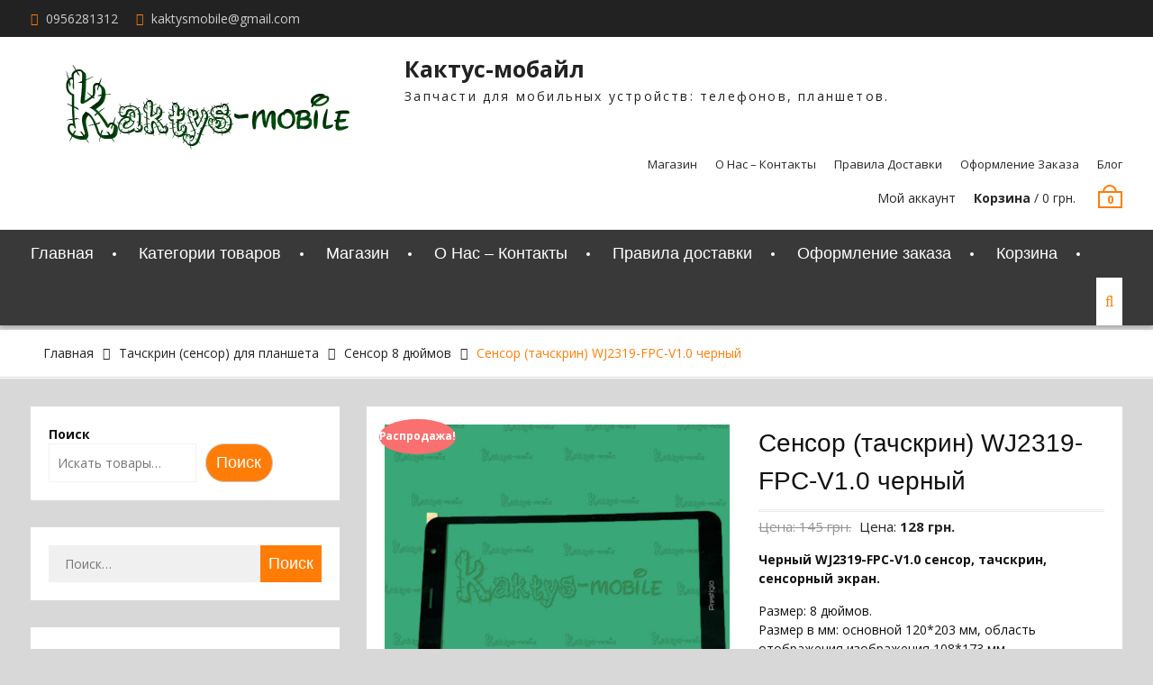

--- FILE ---
content_type: text/html; charset=UTF-8
request_url: https://www.xn--80aac7abbkes2akm.com/product/sensor-tachskrin-wj2319-fpc-v10-chernyj/
body_size: 39033
content:
<!DOCTYPE html> <html dir="ltr" lang="ru-RU" prefix="og: https://ogp.me/ns#"><head><meta charset="UTF-8"><script>if(navigator.userAgent.match(/MSIE|Internet Explorer/i)||navigator.userAgent.match(/Trident\/7\..*?rv:11/i)){var href=document.location.href;if(!href.match(/[?&]nowprocket/)){if(href.indexOf("?")==-1){if(href.indexOf("#")==-1){document.location.href=href+"?nowprocket=1"}else{document.location.href=href.replace("#","?nowprocket=1#")}}else{if(href.indexOf("#")==-1){document.location.href=href+"&nowprocket=1"}else{document.location.href=href.replace("#","&nowprocket=1#")}}}}</script><script>(()=>{class RocketLazyLoadScripts{constructor(){this.v="2.0.3",this.userEvents=["keydown","keyup","mousedown","mouseup","mousemove","mouseover","mouseenter","mouseout","mouseleave","touchmove","touchstart","touchend","touchcancel","wheel","click","dblclick","input","visibilitychange"],this.attributeEvents=["onblur","onclick","oncontextmenu","ondblclick","onfocus","onmousedown","onmouseenter","onmouseleave","onmousemove","onmouseout","onmouseover","onmouseup","onmousewheel","onscroll","onsubmit"]}async t(){this.i(),this.o(),/iP(ad|hone)/.test(navigator.userAgent)&&this.h(),this.u(),this.l(this),this.m(),this.k(this),this.p(this),this._(),await Promise.all([this.R(),this.L()]),this.lastBreath=Date.now(),this.S(this),this.P(),this.D(),this.O(),this.M(),await this.C(this.delayedScripts.normal),await this.C(this.delayedScripts.defer),await this.C(this.delayedScripts.async),this.F("domReady"),await this.T(),await this.j(),await this.I(),this.F("windowLoad"),await this.A(),window.dispatchEvent(new Event("rocket-allScriptsLoaded")),this.everythingLoaded=!0,this.lastTouchEnd&&await new Promise((t=>setTimeout(t,500-Date.now()+this.lastTouchEnd))),this.H(),this.F("all"),this.U(),this.W()}i(){this.CSPIssue=sessionStorage.getItem("rocketCSPIssue"),document.addEventListener("securitypolicyviolation",(t=>{this.CSPIssue||"script-src-elem"!==t.violatedDirective||"data"!==t.blockedURI||(this.CSPIssue=!0,sessionStorage.setItem("rocketCSPIssue",!0))}),{isRocket:!0})}o(){window.addEventListener("pageshow",(t=>{this.persisted=t.persisted,this.realWindowLoadedFired=!0}),{isRocket:!0}),window.addEventListener("pagehide",(()=>{this.onFirstUserAction=null}),{isRocket:!0})}h(){let t;function e(e){t=e}window.addEventListener("touchstart",e,{isRocket:!0}),window.addEventListener("touchend",(function i(o){Math.abs(o.changedTouches[0].pageX-t.changedTouches[0].pageX)<10&&Math.abs(o.changedTouches[0].pageY-t.changedTouches[0].pageY)<10&&o.timeStamp-t.timeStamp<200&&(o.target.dispatchEvent(new PointerEvent("click",{target:o.target,bubbles:!0,cancelable:!0,detail:1})),event.preventDefault(),window.removeEventListener("touchstart",e,{isRocket:!0}),window.removeEventListener("touchend",i,{isRocket:!0}))}),{isRocket:!0})}q(t){this.userActionTriggered||("mousemove"!==t.type||this.firstMousemoveIgnored?"keyup"===t.type||"mouseover"===t.type||"mouseout"===t.type||(this.userActionTriggered=!0,this.onFirstUserAction&&this.onFirstUserAction()):this.firstMousemoveIgnored=!0),"click"===t.type&&t.preventDefault(),this.savedUserEvents.length>0&&(t.stopPropagation(),t.stopImmediatePropagation()),"touchstart"===this.lastEvent&&"touchend"===t.type&&(this.lastTouchEnd=Date.now()),"click"===t.type&&(this.lastTouchEnd=0),this.lastEvent=t.type,this.savedUserEvents.push(t)}u(){this.savedUserEvents=[],this.userEventHandler=this.q.bind(this),this.userEvents.forEach((t=>window.addEventListener(t,this.userEventHandler,{passive:!1,isRocket:!0})))}U(){this.userEvents.forEach((t=>window.removeEventListener(t,this.userEventHandler,{passive:!1,isRocket:!0}))),this.savedUserEvents.forEach((t=>{t.target.dispatchEvent(new window[t.constructor.name](t.type,t))}))}m(){this.eventsMutationObserver=new MutationObserver((t=>{const e="return false";for(const i of t){if("attributes"===i.type){const t=i.target.getAttribute(i.attributeName);t&&t!==e&&(i.target.setAttribute("data-rocket-"+i.attributeName,t),i.target["rocket"+i.attributeName]=new Function("event",t),i.target.setAttribute(i.attributeName,e))}"childList"===i.type&&i.addedNodes.forEach((t=>{if(t.nodeType===Node.ELEMENT_NODE)for(const i of t.attributes)this.attributeEvents.includes(i.name)&&i.value&&""!==i.value&&(t.setAttribute("data-rocket-"+i.name,i.value),t["rocket"+i.name]=new Function("event",i.value),t.setAttribute(i.name,e))}))}})),this.eventsMutationObserver.observe(document,{subtree:!0,childList:!0,attributeFilter:this.attributeEvents})}H(){this.eventsMutationObserver.disconnect(),this.attributeEvents.forEach((t=>{document.querySelectorAll("[data-rocket-"+t+"]").forEach((e=>{e.setAttribute(t,e.getAttribute("data-rocket-"+t)),e.removeAttribute("data-rocket-"+t)}))}))}k(t){Object.defineProperty(HTMLElement.prototype,"onclick",{get(){return this.rocketonclick||null},set(e){this.rocketonclick=e,this.setAttribute(t.everythingLoaded?"onclick":"data-rocket-onclick","this.rocketonclick(event)")}})}S(t){function e(e,i){let o=e[i];e[i]=null,Object.defineProperty(e,i,{get:()=>o,set(s){t.everythingLoaded?o=s:e["rocket"+i]=o=s}})}e(document,"onreadystatechange"),e(window,"onload"),e(window,"onpageshow");try{Object.defineProperty(document,"readyState",{get:()=>t.rocketReadyState,set(e){t.rocketReadyState=e},configurable:!0}),document.readyState="loading"}catch(t){console.log("WPRocket DJE readyState conflict, bypassing")}}l(t){this.originalAddEventListener=EventTarget.prototype.addEventListener,this.originalRemoveEventListener=EventTarget.prototype.removeEventListener,this.savedEventListeners=[],EventTarget.prototype.addEventListener=function(e,i,o){o&&o.isRocket||!t.B(e,this)&&!t.userEvents.includes(e)||t.B(e,this)&&!t.userActionTriggered||e.startsWith("rocket-")||t.everythingLoaded?t.originalAddEventListener.call(this,e,i,o):t.savedEventListeners.push({target:this,remove:!1,type:e,func:i,options:o})},EventTarget.prototype.removeEventListener=function(e,i,o){o&&o.isRocket||!t.B(e,this)&&!t.userEvents.includes(e)||t.B(e,this)&&!t.userActionTriggered||e.startsWith("rocket-")||t.everythingLoaded?t.originalRemoveEventListener.call(this,e,i,o):t.savedEventListeners.push({target:this,remove:!0,type:e,func:i,options:o})}}F(t){"all"===t&&(EventTarget.prototype.addEventListener=this.originalAddEventListener,EventTarget.prototype.removeEventListener=this.originalRemoveEventListener),this.savedEventListeners=this.savedEventListeners.filter((e=>{let i=e.type,o=e.target||window;return"domReady"===t&&"DOMContentLoaded"!==i&&"readystatechange"!==i||("windowLoad"===t&&"load"!==i&&"readystatechange"!==i&&"pageshow"!==i||(this.B(i,o)&&(i="rocket-"+i),e.remove?o.removeEventListener(i,e.func,e.options):o.addEventListener(i,e.func,e.options),!1))}))}p(t){let e;function i(e){return t.everythingLoaded?e:e.split(" ").map((t=>"load"===t||t.startsWith("load.")?"rocket-jquery-load":t)).join(" ")}function o(o){function s(e){const s=o.fn[e];o.fn[e]=o.fn.init.prototype[e]=function(){return this[0]===window&&t.userActionTriggered&&("string"==typeof arguments[0]||arguments[0]instanceof String?arguments[0]=i(arguments[0]):"object"==typeof arguments[0]&&Object.keys(arguments[0]).forEach((t=>{const e=arguments[0][t];delete arguments[0][t],arguments[0][i(t)]=e}))),s.apply(this,arguments),this}}if(o&&o.fn&&!t.allJQueries.includes(o)){const e={DOMContentLoaded:[],"rocket-DOMContentLoaded":[]};for(const t in e)document.addEventListener(t,(()=>{e[t].forEach((t=>t()))}),{isRocket:!0});o.fn.ready=o.fn.init.prototype.ready=function(i){function s(){parseInt(o.fn.jquery)>2?setTimeout((()=>i.bind(document)(o))):i.bind(document)(o)}return t.realDomReadyFired?!t.userActionTriggered||t.fauxDomReadyFired?s():e["rocket-DOMContentLoaded"].push(s):e.DOMContentLoaded.push(s),o([])},s("on"),s("one"),s("off"),t.allJQueries.push(o)}e=o}t.allJQueries=[],o(window.jQuery),Object.defineProperty(window,"jQuery",{get:()=>e,set(t){o(t)}})}P(){const t=new Map;document.write=document.writeln=function(e){const i=document.currentScript,o=document.createRange(),s=i.parentElement;let n=t.get(i);void 0===n&&(n=i.nextSibling,t.set(i,n));const c=document.createDocumentFragment();o.setStart(c,0),c.appendChild(o.createContextualFragment(e)),s.insertBefore(c,n)}}async R(){return new Promise((t=>{this.userActionTriggered?t():this.onFirstUserAction=t}))}async L(){return new Promise((t=>{document.addEventListener("DOMContentLoaded",(()=>{this.realDomReadyFired=!0,t()}),{isRocket:!0})}))}async I(){return this.realWindowLoadedFired?Promise.resolve():new Promise((t=>{window.addEventListener("load",t,{isRocket:!0})}))}M(){this.pendingScripts=[];this.scriptsMutationObserver=new MutationObserver((t=>{for(const e of t)e.addedNodes.forEach((t=>{"SCRIPT"!==t.tagName||t.noModule||t.isWPRocket||this.pendingScripts.push({script:t,promise:new Promise((e=>{const i=()=>{const i=this.pendingScripts.findIndex((e=>e.script===t));i>=0&&this.pendingScripts.splice(i,1),e()};t.addEventListener("load",i,{isRocket:!0}),t.addEventListener("error",i,{isRocket:!0}),setTimeout(i,1e3)}))})}))})),this.scriptsMutationObserver.observe(document,{childList:!0,subtree:!0})}async j(){await this.J(),this.pendingScripts.length?(await this.pendingScripts[0].promise,await this.j()):this.scriptsMutationObserver.disconnect()}D(){this.delayedScripts={normal:[],async:[],defer:[]},document.querySelectorAll("script[type$=rocketlazyloadscript]").forEach((t=>{t.hasAttribute("data-rocket-src")?t.hasAttribute("async")&&!1!==t.async?this.delayedScripts.async.push(t):t.hasAttribute("defer")&&!1!==t.defer||"module"===t.getAttribute("data-rocket-type")?this.delayedScripts.defer.push(t):this.delayedScripts.normal.push(t):this.delayedScripts.normal.push(t)}))}async _(){await this.L();let t=[];document.querySelectorAll("script[type$=rocketlazyloadscript][data-rocket-src]").forEach((e=>{let i=e.getAttribute("data-rocket-src");if(i&&!i.startsWith("data:")){i.startsWith("//")&&(i=location.protocol+i);try{const o=new URL(i).origin;o!==location.origin&&t.push({src:o,crossOrigin:e.crossOrigin||"module"===e.getAttribute("data-rocket-type")})}catch(t){}}})),t=[...new Map(t.map((t=>[JSON.stringify(t),t]))).values()],this.N(t,"preconnect")}async $(t){if(await this.G(),!0!==t.noModule||!("noModule"in HTMLScriptElement.prototype))return new Promise((e=>{let i;function o(){(i||t).setAttribute("data-rocket-status","executed"),e()}try{if(navigator.userAgent.includes("Firefox/")||""===navigator.vendor||this.CSPIssue)i=document.createElement("script"),[...t.attributes].forEach((t=>{let e=t.nodeName;"type"!==e&&("data-rocket-type"===e&&(e="type"),"data-rocket-src"===e&&(e="src"),i.setAttribute(e,t.nodeValue))})),t.text&&(i.text=t.text),t.nonce&&(i.nonce=t.nonce),i.hasAttribute("src")?(i.addEventListener("load",o,{isRocket:!0}),i.addEventListener("error",(()=>{i.setAttribute("data-rocket-status","failed-network"),e()}),{isRocket:!0}),setTimeout((()=>{i.isConnected||e()}),1)):(i.text=t.text,o()),i.isWPRocket=!0,t.parentNode.replaceChild(i,t);else{const i=t.getAttribute("data-rocket-type"),s=t.getAttribute("data-rocket-src");i?(t.type=i,t.removeAttribute("data-rocket-type")):t.removeAttribute("type"),t.addEventListener("load",o,{isRocket:!0}),t.addEventListener("error",(i=>{this.CSPIssue&&i.target.src.startsWith("data:")?(console.log("WPRocket: CSP fallback activated"),t.removeAttribute("src"),this.$(t).then(e)):(t.setAttribute("data-rocket-status","failed-network"),e())}),{isRocket:!0}),s?(t.fetchPriority="high",t.removeAttribute("data-rocket-src"),t.src=s):t.src="data:text/javascript;base64,"+window.btoa(unescape(encodeURIComponent(t.text)))}}catch(i){t.setAttribute("data-rocket-status","failed-transform"),e()}}));t.setAttribute("data-rocket-status","skipped")}async C(t){const e=t.shift();return e?(e.isConnected&&await this.$(e),this.C(t)):Promise.resolve()}O(){this.N([...this.delayedScripts.normal,...this.delayedScripts.defer,...this.delayedScripts.async],"preload")}N(t,e){this.trash=this.trash||[];let i=!0;var o=document.createDocumentFragment();t.forEach((t=>{const s=t.getAttribute&&t.getAttribute("data-rocket-src")||t.src;if(s&&!s.startsWith("data:")){const n=document.createElement("link");n.href=s,n.rel=e,"preconnect"!==e&&(n.as="script",n.fetchPriority=i?"high":"low"),t.getAttribute&&"module"===t.getAttribute("data-rocket-type")&&(n.crossOrigin=!0),t.crossOrigin&&(n.crossOrigin=t.crossOrigin),t.integrity&&(n.integrity=t.integrity),t.nonce&&(n.nonce=t.nonce),o.appendChild(n),this.trash.push(n),i=!1}})),document.head.appendChild(o)}W(){this.trash.forEach((t=>t.remove()))}async T(){try{document.readyState="interactive"}catch(t){}this.fauxDomReadyFired=!0;try{await this.G(),document.dispatchEvent(new Event("rocket-readystatechange")),await this.G(),document.rocketonreadystatechange&&document.rocketonreadystatechange(),await this.G(),document.dispatchEvent(new Event("rocket-DOMContentLoaded")),await this.G(),window.dispatchEvent(new Event("rocket-DOMContentLoaded"))}catch(t){console.error(t)}}async A(){try{document.readyState="complete"}catch(t){}try{await this.G(),document.dispatchEvent(new Event("rocket-readystatechange")),await this.G(),document.rocketonreadystatechange&&document.rocketonreadystatechange(),await this.G(),window.dispatchEvent(new Event("rocket-load")),await this.G(),window.rocketonload&&window.rocketonload(),await this.G(),this.allJQueries.forEach((t=>t(window).trigger("rocket-jquery-load"))),await this.G();const t=new Event("rocket-pageshow");t.persisted=this.persisted,window.dispatchEvent(t),await this.G(),window.rocketonpageshow&&window.rocketonpageshow({persisted:this.persisted})}catch(t){console.error(t)}}async G(){Date.now()-this.lastBreath>45&&(await this.J(),this.lastBreath=Date.now())}async J(){return document.hidden?new Promise((t=>setTimeout(t))):new Promise((t=>requestAnimationFrame(t)))}B(t,e){return e===document&&"readystatechange"===t||(e===document&&"DOMContentLoaded"===t||(e===window&&"DOMContentLoaded"===t||(e===window&&"load"===t||e===window&&"pageshow"===t)))}static run(){(new RocketLazyLoadScripts).t()}}RocketLazyLoadScripts.run()})();</script>
			
		<meta name="viewport" content="width=device-width, initial-scale=1">
		<link rel="profile" href="http://gmpg.org/xfn/11">
		<link rel="pingback" href="https://www.xn--80aac7abbkes2akm.com/xmlrpc.php">
		
<title>Сенсор (тачскрин) WJ2319-FPC-V1.0 черный » Кактус-мобайл</title>
<link data-rocket-preload as="style" href="https://fonts.googleapis.com/css?family=Open%20Sans%3A300%2C300i%2C400%2C400i%2C600%2C600i%2C700%2C800&#038;subset=latin%2Clatin-ext&#038;display=swap" rel="preload">
<link href="https://fonts.googleapis.com/css?family=Open%20Sans%3A300%2C300i%2C400%2C400i%2C600%2C600i%2C700%2C800&#038;subset=latin%2Clatin-ext&#038;display=swap" media="print" onload="this.media=&#039;all&#039;" rel="stylesheet">
<noscript><link rel="stylesheet" href="https://fonts.googleapis.com/css?family=Open%20Sans%3A300%2C300i%2C400%2C400i%2C600%2C600i%2C700%2C800&#038;subset=latin%2Clatin-ext&#038;display=swap"></noscript>

		<!-- All in One SEO Pro 4.8.5 - aioseo.com -->
	<meta name="description" content="Черный WJ2319-FPC-V1.0 сенсор, тачскрин, сенсорный экран. Размер: 8 дюймов. Размер в мм: основной 120*203 мм, область отображения изображения 108*173 мм. Шлейф 45 PIN. Расположение шлейфа: 4 мм от левого угла. Отверстия: камера, динамик. Цвет окантовки черный. ПРИМЕЧАНИЕ: при заказе сенсора, тачскрина, сенсорного экрана УТОЧНЯЙТЕ ВНЕШНИЙ ВИД СЕНСОРА, БЫВАЕТ ДВА ВАРИАНТА." />
	<meta name="robots" content="max-image-preview:large" />
	<meta name="p:domain_verify" content="de246229ebb85b870d105be4abb90b59" />
	<link rel="canonical" href="https://www.xn--80aac7abbkes2akm.com/product/sensor-tachskrin-wj2319-fpc-v10-chernyj/" />
	<meta name="generator" content="All in One SEO Pro (AIOSEO) 4.8.5" />
		<meta property="og:locale" content="ru_RU" />
		<meta property="og:site_name" content="Кактус-мобайл » Запчасти для мобильных устройств: телефонов, планшетов." />
		<meta property="og:type" content="product" />
		<meta property="og:title" content="Сенсор (тачскрин) WJ2319-FPC-V1.0 черный » Кактус-мобайл" />
		<meta property="og:description" content="Черный WJ2319-FPC-V1.0 сенсор, тачскрин, сенсорный экран. Размер: 8 дюймов. Размер в мм: основной 120*203 мм, область отображения изображения 108*173 мм. Шлейф 45 PIN. Расположение шлейфа: 4 мм от левого угла. Отверстия: камера, динамик. Цвет окантовки черный. ПРИМЕЧАНИЕ: при заказе сенсора, тачскрина, сенсорного экрана УТОЧНЯЙТЕ ВНЕШНИЙ ВИД СЕНСОРА, БЫВАЕТ ДВА ВАРИАНТА." />
		<meta property="og:url" content="https://www.xn--80aac7abbkes2akm.com/product/sensor-tachskrin-wj2319-fpc-v10-chernyj/" />
		<meta property="og:image" content="https://www.xn--80aac7abbkes2akm.com/wp-content/uploads/2021/02/1-78.jpg" />
		<meta property="og:image:secure_url" content="https://www.xn--80aac7abbkes2akm.com/wp-content/uploads/2021/02/1-78.jpg" />
		<meta property="og:image:width" content="2126" />
		<meta property="og:image:height" content="2126" />
		<meta name="twitter:card" content="summary" />
		<meta name="twitter:site" content="@Kaktysmob" />
		<meta name="twitter:title" content="Сенсор (тачскрин) WJ2319-FPC-V1.0 черный » Кактус-мобайл" />
		<meta name="twitter:description" content="Черный WJ2319-FPC-V1.0 сенсор, тачскрин, сенсорный экран. Размер: 8 дюймов. Размер в мм: основной 120*203 мм, область отображения изображения 108*173 мм. Шлейф 45 PIN. Расположение шлейфа: 4 мм от левого угла. Отверстия: камера, динамик. Цвет окантовки черный. ПРИМЕЧАНИЕ: при заказе сенсора, тачскрина, сенсорного экрана УТОЧНЯЙТЕ ВНЕШНИЙ ВИД СЕНСОРА, БЫВАЕТ ДВА ВАРИАНТА." />
		<meta name="twitter:image" content="https://www.xn--80aac7abbkes2akm.com/wp-content/uploads/2017/10/cactus1.jpg" />
		<script type="application/ld+json" class="aioseo-schema">
			{"@context":"https:\/\/schema.org","@graph":[{"@type":"BreadcrumbList","@id":"https:\/\/www.xn--80aac7abbkes2akm.com\/product\/sensor-tachskrin-wj2319-fpc-v10-chernyj\/#breadcrumblist","itemListElement":[{"@type":"ListItem","@id":"https:\/\/www.xn--80aac7abbkes2akm.com#listItem","position":1,"name":"\u0413\u043b\u0430\u0432\u043d\u0430\u044f \u0441\u0442\u0440\u0430\u043d\u0438\u0446\u0430","item":"https:\/\/www.xn--80aac7abbkes2akm.com","nextItem":{"@type":"ListItem","@id":"https:\/\/www.xn--80aac7abbkes2akm.com\/product-category\/touchscreen\/#listItem","name":"\u0422\u0430\u0447\u0441\u043a\u0440\u0438\u043d (\u0441\u0435\u043d\u0441\u043e\u0440) \u0434\u043b\u044f \u043f\u043b\u0430\u043d\u0448\u0435\u0442\u0430"}},{"@type":"ListItem","@id":"https:\/\/www.xn--80aac7abbkes2akm.com\/product-category\/touchscreen\/#listItem","position":2,"name":"\u0422\u0430\u0447\u0441\u043a\u0440\u0438\u043d (\u0441\u0435\u043d\u0441\u043e\u0440) \u0434\u043b\u044f \u043f\u043b\u0430\u043d\u0448\u0435\u0442\u0430","item":"https:\/\/www.xn--80aac7abbkes2akm.com\/product-category\/touchscreen\/","nextItem":{"@type":"ListItem","@id":"https:\/\/www.xn--80aac7abbkes2akm.com\/product-category\/touchscreen\/sensor-8-dyujmov\/#listItem","name":"\u0421\u0435\u043d\u0441\u043e\u0440 8 \u0434\u044e\u0439\u043c\u043e\u0432"},"previousItem":{"@type":"ListItem","@id":"https:\/\/www.xn--80aac7abbkes2akm.com#listItem","name":"\u0413\u043b\u0430\u0432\u043d\u0430\u044f \u0441\u0442\u0440\u0430\u043d\u0438\u0446\u0430"}},{"@type":"ListItem","@id":"https:\/\/www.xn--80aac7abbkes2akm.com\/product-category\/touchscreen\/sensor-8-dyujmov\/#listItem","position":3,"name":"\u0421\u0435\u043d\u0441\u043e\u0440 8 \u0434\u044e\u0439\u043c\u043e\u0432","item":"https:\/\/www.xn--80aac7abbkes2akm.com\/product-category\/touchscreen\/sensor-8-dyujmov\/","nextItem":{"@type":"ListItem","@id":"https:\/\/www.xn--80aac7abbkes2akm.com\/product\/sensor-tachskrin-wj2319-fpc-v10-chernyj\/#listItem","name":"\u0421\u0435\u043d\u0441\u043e\u0440 (\u0442\u0430\u0447\u0441\u043a\u0440\u0438\u043d) WJ2319-FPC-V1.0 \u0447\u0435\u0440\u043d\u044b\u0439"},"previousItem":{"@type":"ListItem","@id":"https:\/\/www.xn--80aac7abbkes2akm.com\/product-category\/touchscreen\/#listItem","name":"\u0422\u0430\u0447\u0441\u043a\u0440\u0438\u043d (\u0441\u0435\u043d\u0441\u043e\u0440) \u0434\u043b\u044f \u043f\u043b\u0430\u043d\u0448\u0435\u0442\u0430"}},{"@type":"ListItem","@id":"https:\/\/www.xn--80aac7abbkes2akm.com\/product\/sensor-tachskrin-wj2319-fpc-v10-chernyj\/#listItem","position":4,"name":"\u0421\u0435\u043d\u0441\u043e\u0440 (\u0442\u0430\u0447\u0441\u043a\u0440\u0438\u043d) WJ2319-FPC-V1.0 \u0447\u0435\u0440\u043d\u044b\u0439","previousItem":{"@type":"ListItem","@id":"https:\/\/www.xn--80aac7abbkes2akm.com\/product-category\/touchscreen\/sensor-8-dyujmov\/#listItem","name":"\u0421\u0435\u043d\u0441\u043e\u0440 8 \u0434\u044e\u0439\u043c\u043e\u0432"}}]},{"@type":"ItemPage","@id":"https:\/\/www.xn--80aac7abbkes2akm.com\/product\/sensor-tachskrin-wj2319-fpc-v10-chernyj\/#itempage","url":"https:\/\/www.xn--80aac7abbkes2akm.com\/product\/sensor-tachskrin-wj2319-fpc-v10-chernyj\/","name":"\u0421\u0435\u043d\u0441\u043e\u0440 (\u0442\u0430\u0447\u0441\u043a\u0440\u0438\u043d) WJ2319-FPC-V1.0 \u0447\u0435\u0440\u043d\u044b\u0439 \u00bb \u041a\u0430\u043a\u0442\u0443\u0441-\u043c\u043e\u0431\u0430\u0439\u043b","description":"\u0427\u0435\u0440\u043d\u044b\u0439 WJ2319-FPC-V1.0 \u0441\u0435\u043d\u0441\u043e\u0440, \u0442\u0430\u0447\u0441\u043a\u0440\u0438\u043d, \u0441\u0435\u043d\u0441\u043e\u0440\u043d\u044b\u0439 \u044d\u043a\u0440\u0430\u043d. \u0420\u0430\u0437\u043c\u0435\u0440: 8 \u0434\u044e\u0439\u043c\u043e\u0432. \u0420\u0430\u0437\u043c\u0435\u0440 \u0432 \u043c\u043c: \u043e\u0441\u043d\u043e\u0432\u043d\u043e\u0439 120*203 \u043c\u043c, \u043e\u0431\u043b\u0430\u0441\u0442\u044c \u043e\u0442\u043e\u0431\u0440\u0430\u0436\u0435\u043d\u0438\u044f \u0438\u0437\u043e\u0431\u0440\u0430\u0436\u0435\u043d\u0438\u044f 108*173 \u043c\u043c. \u0428\u043b\u0435\u0439\u0444 45 PIN. \u0420\u0430\u0441\u043f\u043e\u043b\u043e\u0436\u0435\u043d\u0438\u0435 \u0448\u043b\u0435\u0439\u0444\u0430: 4 \u043c\u043c \u043e\u0442 \u043b\u0435\u0432\u043e\u0433\u043e \u0443\u0433\u043b\u0430. \u041e\u0442\u0432\u0435\u0440\u0441\u0442\u0438\u044f: \u043a\u0430\u043c\u0435\u0440\u0430, \u0434\u0438\u043d\u0430\u043c\u0438\u043a. \u0426\u0432\u0435\u0442 \u043e\u043a\u0430\u043d\u0442\u043e\u0432\u043a\u0438 \u0447\u0435\u0440\u043d\u044b\u0439. \u041f\u0420\u0418\u041c\u0415\u0427\u0410\u041d\u0418\u0415: \u043f\u0440\u0438 \u0437\u0430\u043a\u0430\u0437\u0435 \u0441\u0435\u043d\u0441\u043e\u0440\u0430, \u0442\u0430\u0447\u0441\u043a\u0440\u0438\u043d\u0430, \u0441\u0435\u043d\u0441\u043e\u0440\u043d\u043e\u0433\u043e \u044d\u043a\u0440\u0430\u043d\u0430 \u0423\u0422\u041e\u0427\u041d\u042f\u0419\u0422\u0415 \u0412\u041d\u0415\u0428\u041d\u0418\u0419 \u0412\u0418\u0414 \u0421\u0415\u041d\u0421\u041e\u0420\u0410, \u0411\u042b\u0412\u0410\u0415\u0422 \u0414\u0412\u0410 \u0412\u0410\u0420\u0418\u0410\u041d\u0422\u0410.","inLanguage":"ru-RU","isPartOf":{"@id":"https:\/\/www.xn--80aac7abbkes2akm.com\/#website"},"breadcrumb":{"@id":"https:\/\/www.xn--80aac7abbkes2akm.com\/product\/sensor-tachskrin-wj2319-fpc-v10-chernyj\/#breadcrumblist"},"image":{"@type":"ImageObject","url":"https:\/\/www.xn--80aac7abbkes2akm.com\/wp-content\/uploads\/2021\/02\/1-78.jpg","@id":"https:\/\/www.xn--80aac7abbkes2akm.com\/product\/sensor-tachskrin-wj2319-fpc-v10-chernyj\/#mainImage","width":2126,"height":2126,"caption":"WJ2319-FPC-V1.0 \u0442\u0430\u0447\u0441\u043a\u0440\u0438\u043d, \u0441\u0435\u043d\u0441\u043e\u0440 WJ2319-FPC-V1.0, \u044d\u043a\u0440\u0430\u043d WJ2319-FPC-V1.0, \u0441\u0442\u0435\u043a\u043b\u043e WJ2319-FPC-V1.0."},"primaryImageOfPage":{"@id":"https:\/\/www.xn--80aac7abbkes2akm.com\/product\/sensor-tachskrin-wj2319-fpc-v10-chernyj\/#mainImage"},"datePublished":"2021-02-06T09:54:28+02:00","dateModified":"2024-06-12T09:40:00+03:00"},{"@type":"Organization","@id":"https:\/\/www.xn--80aac7abbkes2akm.com\/#organization","name":"\u041a\u0430\u043a\u0442\u0443\u0441-\u043c\u043e\u0431\u0430\u0439\u043b","description":"\u041a\u0430\u043a\u0442\u0443\u0441-\u043c\u043e\u0431\u0430\u0439\u043b \u0417\u0430\u043f\u0447\u0430\u0441\u0442\u0438 \u0434\u043b\u044f \u043c\u043e\u0431\u0438\u043b\u044c\u043d\u044b\u0445 \u0443\u0441\u0442\u0440\u043e\u0439\u0441\u0442\u0432: \u0442\u0435\u043b\u0435\u0444\u043e\u043d\u043e\u0432, \u043f\u043b\u0430\u043d\u0448\u0435\u0442\u043e\u0432.","url":"https:\/\/www.xn--80aac7abbkes2akm.com\/","telephone":"+380956281312","foundingDate":"2002-02-01","logo":{"@type":"ImageObject","url":"https:\/\/www.xn--80aac7abbkes2akm.com\/wp-content\/uploads\/2024\/07\/\u041a\u0430\u043a\u0442\u0443\u0441-\u041c\u043e\u0431\u0430\u0439\u043b-\u043b\u043e\u0433\u043e\u0442\u0438\u043f.jpg","@id":"https:\/\/www.xn--80aac7abbkes2akm.com\/product\/sensor-tachskrin-wj2319-fpc-v10-chernyj\/#organizationLogo","width":176,"height":176,"caption":"\u041a\u0430\u043a\u0442\u0443\u0441-\u041c\u043e\u0431\u0430\u0439\u043b \u043b\u043e\u0433\u043e\u0442\u0438\u043f"},"image":{"@id":"https:\/\/www.xn--80aac7abbkes2akm.com\/product\/sensor-tachskrin-wj2319-fpc-v10-chernyj\/#organizationLogo"},"sameAs":["https:\/\/x.com\/Kaktysmob","https:\/\/www.instagram.com\/kaktysmobile\/","https:\/\/www.tiktok.com\/@kaktysmobile","https:\/\/ru.pinterest.com\/kaktysmobile\/","https:\/\/www.youtube.com\/@Kaktys-mobile"]},{"@type":"WebPage","@id":"https:\/\/www.xn--80aac7abbkes2akm.com\/product\/sensor-tachskrin-wj2319-fpc-v10-chernyj\/#webpage","url":"https:\/\/www.xn--80aac7abbkes2akm.com\/product\/sensor-tachskrin-wj2319-fpc-v10-chernyj\/","name":"\u0421\u0435\u043d\u0441\u043e\u0440 (\u0442\u0430\u0447\u0441\u043a\u0440\u0438\u043d) WJ2319-FPC-V1.0 \u0447\u0435\u0440\u043d\u044b\u0439 \u00bb \u041a\u0430\u043a\u0442\u0443\u0441-\u043c\u043e\u0431\u0430\u0439\u043b","description":"\u0427\u0435\u0440\u043d\u044b\u0439 WJ2319-FPC-V1.0 \u0441\u0435\u043d\u0441\u043e\u0440, \u0442\u0430\u0447\u0441\u043a\u0440\u0438\u043d, \u0441\u0435\u043d\u0441\u043e\u0440\u043d\u044b\u0439 \u044d\u043a\u0440\u0430\u043d. \u0420\u0430\u0437\u043c\u0435\u0440: 8 \u0434\u044e\u0439\u043c\u043e\u0432. \u0420\u0430\u0437\u043c\u0435\u0440 \u0432 \u043c\u043c: \u043e\u0441\u043d\u043e\u0432\u043d\u043e\u0439 120*203 \u043c\u043c, \u043e\u0431\u043b\u0430\u0441\u0442\u044c \u043e\u0442\u043e\u0431\u0440\u0430\u0436\u0435\u043d\u0438\u044f \u0438\u0437\u043e\u0431\u0440\u0430\u0436\u0435\u043d\u0438\u044f 108*173 \u043c\u043c. \u0428\u043b\u0435\u0439\u0444 45 PIN. \u0420\u0430\u0441\u043f\u043e\u043b\u043e\u0436\u0435\u043d\u0438\u0435 \u0448\u043b\u0435\u0439\u0444\u0430: 4 \u043c\u043c \u043e\u0442 \u043b\u0435\u0432\u043e\u0433\u043e \u0443\u0433\u043b\u0430. \u041e\u0442\u0432\u0435\u0440\u0441\u0442\u0438\u044f: \u043a\u0430\u043c\u0435\u0440\u0430, \u0434\u0438\u043d\u0430\u043c\u0438\u043a. \u0426\u0432\u0435\u0442 \u043e\u043a\u0430\u043d\u0442\u043e\u0432\u043a\u0438 \u0447\u0435\u0440\u043d\u044b\u0439. \u041f\u0420\u0418\u041c\u0415\u0427\u0410\u041d\u0418\u0415: \u043f\u0440\u0438 \u0437\u0430\u043a\u0430\u0437\u0435 \u0441\u0435\u043d\u0441\u043e\u0440\u0430, \u0442\u0430\u0447\u0441\u043a\u0440\u0438\u043d\u0430, \u0441\u0435\u043d\u0441\u043e\u0440\u043d\u043e\u0433\u043e \u044d\u043a\u0440\u0430\u043d\u0430 \u0423\u0422\u041e\u0427\u041d\u042f\u0419\u0422\u0415 \u0412\u041d\u0415\u0428\u041d\u0418\u0419 \u0412\u0418\u0414 \u0421\u0415\u041d\u0421\u041e\u0420\u0410, \u0411\u042b\u0412\u0410\u0415\u0422 \u0414\u0412\u0410 \u0412\u0410\u0420\u0418\u0410\u041d\u0422\u0410.","inLanguage":"ru-RU","isPartOf":{"@id":"https:\/\/www.xn--80aac7abbkes2akm.com\/#website"},"breadcrumb":{"@id":"https:\/\/www.xn--80aac7abbkes2akm.com\/product\/sensor-tachskrin-wj2319-fpc-v10-chernyj\/#breadcrumblist"},"image":{"@type":"ImageObject","url":"https:\/\/www.xn--80aac7abbkes2akm.com\/wp-content\/uploads\/2021\/02\/1-78.jpg","@id":"https:\/\/www.xn--80aac7abbkes2akm.com\/product\/sensor-tachskrin-wj2319-fpc-v10-chernyj\/#mainImage","width":2126,"height":2126,"caption":"WJ2319-FPC-V1.0 \u0442\u0430\u0447\u0441\u043a\u0440\u0438\u043d, \u0441\u0435\u043d\u0441\u043e\u0440 WJ2319-FPC-V1.0, \u044d\u043a\u0440\u0430\u043d WJ2319-FPC-V1.0, \u0441\u0442\u0435\u043a\u043b\u043e WJ2319-FPC-V1.0."},"primaryImageOfPage":{"@id":"https:\/\/www.xn--80aac7abbkes2akm.com\/product\/sensor-tachskrin-wj2319-fpc-v10-chernyj\/#mainImage"},"datePublished":"2021-02-06T09:54:28+02:00","dateModified":"2024-06-12T09:40:00+03:00"},{"@type":"WebSite","@id":"https:\/\/www.xn--80aac7abbkes2akm.com\/#website","url":"https:\/\/www.xn--80aac7abbkes2akm.com\/","name":"\u041a\u0430\u043a\u0442\u0443\u0441-\u043c\u043e\u0431\u0430\u0439\u043b","alternateName":"\u041aaktysmobile","description":"\u0417\u0430\u043f\u0447\u0430\u0441\u0442\u0438 \u0434\u043b\u044f \u043c\u043e\u0431\u0438\u043b\u044c\u043d\u044b\u0445 \u0443\u0441\u0442\u0440\u043e\u0439\u0441\u0442\u0432: \u0442\u0435\u043b\u0435\u0444\u043e\u043d\u043e\u0432, \u043f\u043b\u0430\u043d\u0448\u0435\u0442\u043e\u0432.","inLanguage":"ru-RU","publisher":{"@id":"https:\/\/www.xn--80aac7abbkes2akm.com\/#organization"}}]}
		</script>
		<!-- All in One SEO Pro -->

<link rel='dns-prefetch' href='//fonts.googleapis.com' />
<link href='https://fonts.gstatic.com' crossorigin rel='preconnect' />
<link rel="alternate" type="application/rss+xml" title="Кактус-мобайл &raquo; Лента" href="https://www.xn--80aac7abbkes2akm.com/feed/" />
<link rel="alternate" type="application/rss+xml" title="Кактус-мобайл &raquo; Лента комментариев" href="https://www.xn--80aac7abbkes2akm.com/comments/feed/" />
<link rel="alternate" type="application/rss+xml" title="Кактус-мобайл &raquo; Лента комментариев к &laquo;Сенсор (тачскрин) WJ2319-FPC-V1.0 черный&raquo;" href="https://www.xn--80aac7abbkes2akm.com/product/sensor-tachskrin-wj2319-fpc-v10-chernyj/feed/" />
<link rel="alternate" title="oEmbed (JSON)" type="application/json+oembed" href="https://www.xn--80aac7abbkes2akm.com/wp-json/oembed/1.0/embed?url=https%3A%2F%2Fwww.xn--80aac7abbkes2akm.com%2Fproduct%2Fsensor-tachskrin-wj2319-fpc-v10-chernyj%2F" />
<link rel="alternate" title="oEmbed (XML)" type="text/xml+oembed" href="https://www.xn--80aac7abbkes2akm.com/wp-json/oembed/1.0/embed?url=https%3A%2F%2Fwww.xn--80aac7abbkes2akm.com%2Fproduct%2Fsensor-tachskrin-wj2319-fpc-v10-chernyj%2F&#038;format=xml" />
		<!-- This site uses the Google Analytics by MonsterInsights plugin v9.3.0 - Using Analytics tracking - https://www.monsterinsights.com/ -->
							<script type="rocketlazyloadscript" data-rocket-src="//www.googletagmanager.com/gtag/js?id=G-ZZH84LGJYP"  data-cfasync="false" data-wpfc-render="false" data-rocket-type="text/javascript" async></script>
			<script type="rocketlazyloadscript" data-cfasync="false" data-wpfc-render="false" data-rocket-type="text/javascript">
				var mi_version = '9.3.0';
				var mi_track_user = true;
				var mi_no_track_reason = '';
								var MonsterInsightsDefaultLocations = {"page_location":"https:\/\/www.xn--80aac7abbkes2akm.com\/product\/sensor-tachskrin-wj2319-fpc-v10-chernyj\/"};
				if ( typeof MonsterInsightsPrivacyGuardFilter === 'function' ) {
					var MonsterInsightsLocations = (typeof MonsterInsightsExcludeQuery === 'object') ? MonsterInsightsPrivacyGuardFilter( MonsterInsightsExcludeQuery ) : MonsterInsightsPrivacyGuardFilter( MonsterInsightsDefaultLocations );
				} else {
					var MonsterInsightsLocations = (typeof MonsterInsightsExcludeQuery === 'object') ? MonsterInsightsExcludeQuery : MonsterInsightsDefaultLocations;
				}

								var disableStrs = [
										'ga-disable-G-ZZH84LGJYP',
									];

				/* Function to detect opted out users */
				function __gtagTrackerIsOptedOut() {
					for (var index = 0; index < disableStrs.length; index++) {
						if (document.cookie.indexOf(disableStrs[index] + '=true') > -1) {
							return true;
						}
					}

					return false;
				}

				/* Disable tracking if the opt-out cookie exists. */
				if (__gtagTrackerIsOptedOut()) {
					for (var index = 0; index < disableStrs.length; index++) {
						window[disableStrs[index]] = true;
					}
				}

				/* Opt-out function */
				function __gtagTrackerOptout() {
					for (var index = 0; index < disableStrs.length; index++) {
						document.cookie = disableStrs[index] + '=true; expires=Thu, 31 Dec 2099 23:59:59 UTC; path=/';
						window[disableStrs[index]] = true;
					}
				}

				if ('undefined' === typeof gaOptout) {
					function gaOptout() {
						__gtagTrackerOptout();
					}
				}
								window.dataLayer = window.dataLayer || [];

				window.MonsterInsightsDualTracker = {
					helpers: {},
					trackers: {},
				};
				if (mi_track_user) {
					function __gtagDataLayer() {
						dataLayer.push(arguments);
					}

					function __gtagTracker(type, name, parameters) {
						if (!parameters) {
							parameters = {};
						}

						if (parameters.send_to) {
							__gtagDataLayer.apply(null, arguments);
							return;
						}

						if (type === 'event') {
														parameters.send_to = monsterinsights_frontend.v4_id;
							var hookName = name;
							if (typeof parameters['event_category'] !== 'undefined') {
								hookName = parameters['event_category'] + ':' + name;
							}

							if (typeof MonsterInsightsDualTracker.trackers[hookName] !== 'undefined') {
								MonsterInsightsDualTracker.trackers[hookName](parameters);
							} else {
								__gtagDataLayer('event', name, parameters);
							}
							
						} else {
							__gtagDataLayer.apply(null, arguments);
						}
					}

					__gtagTracker('js', new Date());
					__gtagTracker('set', {
						'developer_id.dZGIzZG': true,
											});
					if ( MonsterInsightsLocations.page_location ) {
						__gtagTracker('set', MonsterInsightsLocations);
					}
										__gtagTracker('config', 'G-ZZH84LGJYP', {"forceSSL":"true","link_attribution":"true"} );
															window.gtag = __gtagTracker;										(function () {
						/* https://developers.google.com/analytics/devguides/collection/analyticsjs/ */
						/* ga and __gaTracker compatibility shim. */
						var noopfn = function () {
							return null;
						};
						var newtracker = function () {
							return new Tracker();
						};
						var Tracker = function () {
							return null;
						};
						var p = Tracker.prototype;
						p.get = noopfn;
						p.set = noopfn;
						p.send = function () {
							var args = Array.prototype.slice.call(arguments);
							args.unshift('send');
							__gaTracker.apply(null, args);
						};
						var __gaTracker = function () {
							var len = arguments.length;
							if (len === 0) {
								return;
							}
							var f = arguments[len - 1];
							if (typeof f !== 'object' || f === null || typeof f.hitCallback !== 'function') {
								if ('send' === arguments[0]) {
									var hitConverted, hitObject = false, action;
									if ('event' === arguments[1]) {
										if ('undefined' !== typeof arguments[3]) {
											hitObject = {
												'eventAction': arguments[3],
												'eventCategory': arguments[2],
												'eventLabel': arguments[4],
												'value': arguments[5] ? arguments[5] : 1,
											}
										}
									}
									if ('pageview' === arguments[1]) {
										if ('undefined' !== typeof arguments[2]) {
											hitObject = {
												'eventAction': 'page_view',
												'page_path': arguments[2],
											}
										}
									}
									if (typeof arguments[2] === 'object') {
										hitObject = arguments[2];
									}
									if (typeof arguments[5] === 'object') {
										Object.assign(hitObject, arguments[5]);
									}
									if ('undefined' !== typeof arguments[1].hitType) {
										hitObject = arguments[1];
										if ('pageview' === hitObject.hitType) {
											hitObject.eventAction = 'page_view';
										}
									}
									if (hitObject) {
										action = 'timing' === arguments[1].hitType ? 'timing_complete' : hitObject.eventAction;
										hitConverted = mapArgs(hitObject);
										__gtagTracker('event', action, hitConverted);
									}
								}
								return;
							}

							function mapArgs(args) {
								var arg, hit = {};
								var gaMap = {
									'eventCategory': 'event_category',
									'eventAction': 'event_action',
									'eventLabel': 'event_label',
									'eventValue': 'event_value',
									'nonInteraction': 'non_interaction',
									'timingCategory': 'event_category',
									'timingVar': 'name',
									'timingValue': 'value',
									'timingLabel': 'event_label',
									'page': 'page_path',
									'location': 'page_location',
									'title': 'page_title',
									'referrer' : 'page_referrer',
								};
								for (arg in args) {
																		if (!(!args.hasOwnProperty(arg) || !gaMap.hasOwnProperty(arg))) {
										hit[gaMap[arg]] = args[arg];
									} else {
										hit[arg] = args[arg];
									}
								}
								return hit;
							}

							try {
								f.hitCallback();
							} catch (ex) {
							}
						};
						__gaTracker.create = newtracker;
						__gaTracker.getByName = newtracker;
						__gaTracker.getAll = function () {
							return [];
						};
						__gaTracker.remove = noopfn;
						__gaTracker.loaded = true;
						window['__gaTracker'] = __gaTracker;
					})();
									} else {
										console.log("");
					(function () {
						function __gtagTracker() {
							return null;
						}

						window['__gtagTracker'] = __gtagTracker;
						window['gtag'] = __gtagTracker;
					})();
									}
			</script>
				<!-- / Google Analytics by MonsterInsights -->
		<style id='wp-img-auto-sizes-contain-inline-css' type='text/css'>
img:is([sizes=auto i],[sizes^="auto," i]){contain-intrinsic-size:3000px 1500px}
/*# sourceURL=wp-img-auto-sizes-contain-inline-css */
</style>
<style id='wp-emoji-styles-inline-css' type='text/css'>

	img.wp-smiley, img.emoji {
		display: inline !important;
		border: none !important;
		box-shadow: none !important;
		height: 1em !important;
		width: 1em !important;
		margin: 0 0.07em !important;
		vertical-align: -0.1em !important;
		background: none !important;
		padding: 0 !important;
	}
/*# sourceURL=wp-emoji-styles-inline-css */
</style>
<style id='wp-block-library-inline-css' type='text/css'>
:root{--wp-block-synced-color:#7a00df;--wp-block-synced-color--rgb:122,0,223;--wp-bound-block-color:var(--wp-block-synced-color);--wp-editor-canvas-background:#ddd;--wp-admin-theme-color:#007cba;--wp-admin-theme-color--rgb:0,124,186;--wp-admin-theme-color-darker-10:#006ba1;--wp-admin-theme-color-darker-10--rgb:0,107,160.5;--wp-admin-theme-color-darker-20:#005a87;--wp-admin-theme-color-darker-20--rgb:0,90,135;--wp-admin-border-width-focus:2px}@media (min-resolution:192dpi){:root{--wp-admin-border-width-focus:1.5px}}.wp-element-button{cursor:pointer}:root .has-very-light-gray-background-color{background-color:#eee}:root .has-very-dark-gray-background-color{background-color:#313131}:root .has-very-light-gray-color{color:#eee}:root .has-very-dark-gray-color{color:#313131}:root .has-vivid-green-cyan-to-vivid-cyan-blue-gradient-background{background:linear-gradient(135deg,#00d084,#0693e3)}:root .has-purple-crush-gradient-background{background:linear-gradient(135deg,#34e2e4,#4721fb 50%,#ab1dfe)}:root .has-hazy-dawn-gradient-background{background:linear-gradient(135deg,#faaca8,#dad0ec)}:root .has-subdued-olive-gradient-background{background:linear-gradient(135deg,#fafae1,#67a671)}:root .has-atomic-cream-gradient-background{background:linear-gradient(135deg,#fdd79a,#004a59)}:root .has-nightshade-gradient-background{background:linear-gradient(135deg,#330968,#31cdcf)}:root .has-midnight-gradient-background{background:linear-gradient(135deg,#020381,#2874fc)}:root{--wp--preset--font-size--normal:16px;--wp--preset--font-size--huge:42px}.has-regular-font-size{font-size:1em}.has-larger-font-size{font-size:2.625em}.has-normal-font-size{font-size:var(--wp--preset--font-size--normal)}.has-huge-font-size{font-size:var(--wp--preset--font-size--huge)}.has-text-align-center{text-align:center}.has-text-align-left{text-align:left}.has-text-align-right{text-align:right}.has-fit-text{white-space:nowrap!important}#end-resizable-editor-section{display:none}.aligncenter{clear:both}.items-justified-left{justify-content:flex-start}.items-justified-center{justify-content:center}.items-justified-right{justify-content:flex-end}.items-justified-space-between{justify-content:space-between}.screen-reader-text{border:0;clip-path:inset(50%);height:1px;margin:-1px;overflow:hidden;padding:0;position:absolute;width:1px;word-wrap:normal!important}.screen-reader-text:focus{background-color:#ddd;clip-path:none;color:#444;display:block;font-size:1em;height:auto;left:5px;line-height:normal;padding:15px 23px 14px;text-decoration:none;top:5px;width:auto;z-index:100000}html :where(.has-border-color){border-style:solid}html :where([style*=border-top-color]){border-top-style:solid}html :where([style*=border-right-color]){border-right-style:solid}html :where([style*=border-bottom-color]){border-bottom-style:solid}html :where([style*=border-left-color]){border-left-style:solid}html :where([style*=border-width]){border-style:solid}html :where([style*=border-top-width]){border-top-style:solid}html :where([style*=border-right-width]){border-right-style:solid}html :where([style*=border-bottom-width]){border-bottom-style:solid}html :where([style*=border-left-width]){border-left-style:solid}html :where(img[class*=wp-image-]){height:auto;max-width:100%}:where(figure){margin:0 0 1em}html :where(.is-position-sticky){--wp-admin--admin-bar--position-offset:var(--wp-admin--admin-bar--height,0px)}@media screen and (max-width:600px){html :where(.is-position-sticky){--wp-admin--admin-bar--position-offset:0px}}

/*# sourceURL=wp-block-library-inline-css */
</style><style id='wp-block-search-inline-css' type='text/css'>
.wp-block-search__button{margin-left:10px;word-break:normal}.wp-block-search__button.has-icon{line-height:0}.wp-block-search__button svg{height:1.25em;min-height:24px;min-width:24px;width:1.25em;fill:currentColor;vertical-align:text-bottom}:where(.wp-block-search__button){border:1px solid #ccc;padding:6px 10px}.wp-block-search__inside-wrapper{display:flex;flex:auto;flex-wrap:nowrap;max-width:100%}.wp-block-search__label{width:100%}.wp-block-search.wp-block-search__button-only .wp-block-search__button{box-sizing:border-box;display:flex;flex-shrink:0;justify-content:center;margin-left:0;max-width:100%}.wp-block-search.wp-block-search__button-only .wp-block-search__inside-wrapper{min-width:0!important;transition-property:width}.wp-block-search.wp-block-search__button-only .wp-block-search__input{flex-basis:100%;transition-duration:.3s}.wp-block-search.wp-block-search__button-only.wp-block-search__searchfield-hidden,.wp-block-search.wp-block-search__button-only.wp-block-search__searchfield-hidden .wp-block-search__inside-wrapper{overflow:hidden}.wp-block-search.wp-block-search__button-only.wp-block-search__searchfield-hidden .wp-block-search__input{border-left-width:0!important;border-right-width:0!important;flex-basis:0;flex-grow:0;margin:0;min-width:0!important;padding-left:0!important;padding-right:0!important;width:0!important}:where(.wp-block-search__input){appearance:none;border:1px solid #949494;flex-grow:1;font-family:inherit;font-size:inherit;font-style:inherit;font-weight:inherit;letter-spacing:inherit;line-height:inherit;margin-left:0;margin-right:0;min-width:3rem;padding:8px;text-decoration:unset!important;text-transform:inherit}:where(.wp-block-search__button-inside .wp-block-search__inside-wrapper){background-color:#fff;border:1px solid #949494;box-sizing:border-box;padding:4px}:where(.wp-block-search__button-inside .wp-block-search__inside-wrapper) .wp-block-search__input{border:none;border-radius:0;padding:0 4px}:where(.wp-block-search__button-inside .wp-block-search__inside-wrapper) .wp-block-search__input:focus{outline:none}:where(.wp-block-search__button-inside .wp-block-search__inside-wrapper) :where(.wp-block-search__button){padding:4px 8px}.wp-block-search.aligncenter .wp-block-search__inside-wrapper{margin:auto}.wp-block[data-align=right] .wp-block-search.wp-block-search__button-only .wp-block-search__inside-wrapper{float:right}
/*# sourceURL=https://www.xn--80aac7abbkes2akm.com/wp-includes/blocks/search/style.min.css */
</style>
<style id='wp-block-search-theme-inline-css' type='text/css'>
.wp-block-search .wp-block-search__label{font-weight:700}.wp-block-search__button{border:1px solid #ccc;padding:.375em .625em}
/*# sourceURL=https://www.xn--80aac7abbkes2akm.com/wp-includes/blocks/search/theme.min.css */
</style>
<style id='wp-block-columns-inline-css' type='text/css'>
.wp-block-columns{box-sizing:border-box;display:flex;flex-wrap:wrap!important}@media (min-width:782px){.wp-block-columns{flex-wrap:nowrap!important}}.wp-block-columns{align-items:normal!important}.wp-block-columns.are-vertically-aligned-top{align-items:flex-start}.wp-block-columns.are-vertically-aligned-center{align-items:center}.wp-block-columns.are-vertically-aligned-bottom{align-items:flex-end}@media (max-width:781px){.wp-block-columns:not(.is-not-stacked-on-mobile)>.wp-block-column{flex-basis:100%!important}}@media (min-width:782px){.wp-block-columns:not(.is-not-stacked-on-mobile)>.wp-block-column{flex-basis:0;flex-grow:1}.wp-block-columns:not(.is-not-stacked-on-mobile)>.wp-block-column[style*=flex-basis]{flex-grow:0}}.wp-block-columns.is-not-stacked-on-mobile{flex-wrap:nowrap!important}.wp-block-columns.is-not-stacked-on-mobile>.wp-block-column{flex-basis:0;flex-grow:1}.wp-block-columns.is-not-stacked-on-mobile>.wp-block-column[style*=flex-basis]{flex-grow:0}:where(.wp-block-columns){margin-bottom:1.75em}:where(.wp-block-columns.has-background){padding:1.25em 2.375em}.wp-block-column{flex-grow:1;min-width:0;overflow-wrap:break-word;word-break:break-word}.wp-block-column.is-vertically-aligned-top{align-self:flex-start}.wp-block-column.is-vertically-aligned-center{align-self:center}.wp-block-column.is-vertically-aligned-bottom{align-self:flex-end}.wp-block-column.is-vertically-aligned-stretch{align-self:stretch}.wp-block-column.is-vertically-aligned-bottom,.wp-block-column.is-vertically-aligned-center,.wp-block-column.is-vertically-aligned-top{width:100%}
/*# sourceURL=https://www.xn--80aac7abbkes2akm.com/wp-includes/blocks/columns/style.min.css */
</style>
<style id='wp-block-group-inline-css' type='text/css'>
.wp-block-group{box-sizing:border-box}:where(.wp-block-group.wp-block-group-is-layout-constrained){position:relative}
/*# sourceURL=https://www.xn--80aac7abbkes2akm.com/wp-includes/blocks/group/style.min.css */
</style>
<style id='wp-block-group-theme-inline-css' type='text/css'>
:where(.wp-block-group.has-background){padding:1.25em 2.375em}
/*# sourceURL=https://www.xn--80aac7abbkes2akm.com/wp-includes/blocks/group/theme.min.css */
</style>
<link data-minify="1" rel='stylesheet' id='wc-blocks-style-css' href='https://www.xn--80aac7abbkes2akm.com/wp-content/cache/min/1/wp-content/plugins/woocommerce/assets/client/blocks/wc-blocks.css?ver=1736779289' type='text/css' media='all' />
<style id='global-styles-inline-css' type='text/css'>
:root{--wp--preset--aspect-ratio--square: 1;--wp--preset--aspect-ratio--4-3: 4/3;--wp--preset--aspect-ratio--3-4: 3/4;--wp--preset--aspect-ratio--3-2: 3/2;--wp--preset--aspect-ratio--2-3: 2/3;--wp--preset--aspect-ratio--16-9: 16/9;--wp--preset--aspect-ratio--9-16: 9/16;--wp--preset--color--black: #111111;--wp--preset--color--cyan-bluish-gray: #abb8c3;--wp--preset--color--white: #ffffff;--wp--preset--color--pale-pink: #f78da7;--wp--preset--color--vivid-red: #cf2e2e;--wp--preset--color--luminous-vivid-orange: #ff6900;--wp--preset--color--luminous-vivid-amber: #fcb900;--wp--preset--color--light-green-cyan: #7bdcb5;--wp--preset--color--vivid-green-cyan: #00d084;--wp--preset--color--pale-cyan-blue: #8ed1fc;--wp--preset--color--vivid-cyan-blue: #0693e3;--wp--preset--color--vivid-purple: #9b51e0;--wp--preset--color--gray: #f4f4f4;--wp--preset--color--yellow: #ff7d06;--wp--preset--color--blue: #1b8be0;--wp--preset--color--red-orange: #ff4922;--wp--preset--gradient--vivid-cyan-blue-to-vivid-purple: linear-gradient(135deg,rgb(6,147,227) 0%,rgb(155,81,224) 100%);--wp--preset--gradient--light-green-cyan-to-vivid-green-cyan: linear-gradient(135deg,rgb(122,220,180) 0%,rgb(0,208,130) 100%);--wp--preset--gradient--luminous-vivid-amber-to-luminous-vivid-orange: linear-gradient(135deg,rgb(252,185,0) 0%,rgb(255,105,0) 100%);--wp--preset--gradient--luminous-vivid-orange-to-vivid-red: linear-gradient(135deg,rgb(255,105,0) 0%,rgb(207,46,46) 100%);--wp--preset--gradient--very-light-gray-to-cyan-bluish-gray: linear-gradient(135deg,rgb(238,238,238) 0%,rgb(169,184,195) 100%);--wp--preset--gradient--cool-to-warm-spectrum: linear-gradient(135deg,rgb(74,234,220) 0%,rgb(151,120,209) 20%,rgb(207,42,186) 40%,rgb(238,44,130) 60%,rgb(251,105,98) 80%,rgb(254,248,76) 100%);--wp--preset--gradient--blush-light-purple: linear-gradient(135deg,rgb(255,206,236) 0%,rgb(152,150,240) 100%);--wp--preset--gradient--blush-bordeaux: linear-gradient(135deg,rgb(254,205,165) 0%,rgb(254,45,45) 50%,rgb(107,0,62) 100%);--wp--preset--gradient--luminous-dusk: linear-gradient(135deg,rgb(255,203,112) 0%,rgb(199,81,192) 50%,rgb(65,88,208) 100%);--wp--preset--gradient--pale-ocean: linear-gradient(135deg,rgb(255,245,203) 0%,rgb(182,227,212) 50%,rgb(51,167,181) 100%);--wp--preset--gradient--electric-grass: linear-gradient(135deg,rgb(202,248,128) 0%,rgb(113,206,126) 100%);--wp--preset--gradient--midnight: linear-gradient(135deg,rgb(2,3,129) 0%,rgb(40,116,252) 100%);--wp--preset--font-size--small: 13px;--wp--preset--font-size--medium: 20px;--wp--preset--font-size--large: 42px;--wp--preset--font-size--x-large: 42px;--wp--preset--font-size--normal: 16px;--wp--preset--font-size--huge: 56px;--wp--preset--font-family--inter: "Inter", sans-serif;--wp--preset--font-family--cardo: Cardo;--wp--preset--spacing--20: 0.44rem;--wp--preset--spacing--30: 0.67rem;--wp--preset--spacing--40: 1rem;--wp--preset--spacing--50: 1.5rem;--wp--preset--spacing--60: 2.25rem;--wp--preset--spacing--70: 3.38rem;--wp--preset--spacing--80: 5.06rem;--wp--preset--shadow--natural: 6px 6px 9px rgba(0, 0, 0, 0.2);--wp--preset--shadow--deep: 12px 12px 50px rgba(0, 0, 0, 0.4);--wp--preset--shadow--sharp: 6px 6px 0px rgba(0, 0, 0, 0.2);--wp--preset--shadow--outlined: 6px 6px 0px -3px rgb(255, 255, 255), 6px 6px rgb(0, 0, 0);--wp--preset--shadow--crisp: 6px 6px 0px rgb(0, 0, 0);}:where(.is-layout-flex){gap: 0.5em;}:where(.is-layout-grid){gap: 0.5em;}body .is-layout-flex{display: flex;}.is-layout-flex{flex-wrap: wrap;align-items: center;}.is-layout-flex > :is(*, div){margin: 0;}body .is-layout-grid{display: grid;}.is-layout-grid > :is(*, div){margin: 0;}:where(.wp-block-columns.is-layout-flex){gap: 2em;}:where(.wp-block-columns.is-layout-grid){gap: 2em;}:where(.wp-block-post-template.is-layout-flex){gap: 1.25em;}:where(.wp-block-post-template.is-layout-grid){gap: 1.25em;}.has-black-color{color: var(--wp--preset--color--black) !important;}.has-cyan-bluish-gray-color{color: var(--wp--preset--color--cyan-bluish-gray) !important;}.has-white-color{color: var(--wp--preset--color--white) !important;}.has-pale-pink-color{color: var(--wp--preset--color--pale-pink) !important;}.has-vivid-red-color{color: var(--wp--preset--color--vivid-red) !important;}.has-luminous-vivid-orange-color{color: var(--wp--preset--color--luminous-vivid-orange) !important;}.has-luminous-vivid-amber-color{color: var(--wp--preset--color--luminous-vivid-amber) !important;}.has-light-green-cyan-color{color: var(--wp--preset--color--light-green-cyan) !important;}.has-vivid-green-cyan-color{color: var(--wp--preset--color--vivid-green-cyan) !important;}.has-pale-cyan-blue-color{color: var(--wp--preset--color--pale-cyan-blue) !important;}.has-vivid-cyan-blue-color{color: var(--wp--preset--color--vivid-cyan-blue) !important;}.has-vivid-purple-color{color: var(--wp--preset--color--vivid-purple) !important;}.has-black-background-color{background-color: var(--wp--preset--color--black) !important;}.has-cyan-bluish-gray-background-color{background-color: var(--wp--preset--color--cyan-bluish-gray) !important;}.has-white-background-color{background-color: var(--wp--preset--color--white) !important;}.has-pale-pink-background-color{background-color: var(--wp--preset--color--pale-pink) !important;}.has-vivid-red-background-color{background-color: var(--wp--preset--color--vivid-red) !important;}.has-luminous-vivid-orange-background-color{background-color: var(--wp--preset--color--luminous-vivid-orange) !important;}.has-luminous-vivid-amber-background-color{background-color: var(--wp--preset--color--luminous-vivid-amber) !important;}.has-light-green-cyan-background-color{background-color: var(--wp--preset--color--light-green-cyan) !important;}.has-vivid-green-cyan-background-color{background-color: var(--wp--preset--color--vivid-green-cyan) !important;}.has-pale-cyan-blue-background-color{background-color: var(--wp--preset--color--pale-cyan-blue) !important;}.has-vivid-cyan-blue-background-color{background-color: var(--wp--preset--color--vivid-cyan-blue) !important;}.has-vivid-purple-background-color{background-color: var(--wp--preset--color--vivid-purple) !important;}.has-black-border-color{border-color: var(--wp--preset--color--black) !important;}.has-cyan-bluish-gray-border-color{border-color: var(--wp--preset--color--cyan-bluish-gray) !important;}.has-white-border-color{border-color: var(--wp--preset--color--white) !important;}.has-pale-pink-border-color{border-color: var(--wp--preset--color--pale-pink) !important;}.has-vivid-red-border-color{border-color: var(--wp--preset--color--vivid-red) !important;}.has-luminous-vivid-orange-border-color{border-color: var(--wp--preset--color--luminous-vivid-orange) !important;}.has-luminous-vivid-amber-border-color{border-color: var(--wp--preset--color--luminous-vivid-amber) !important;}.has-light-green-cyan-border-color{border-color: var(--wp--preset--color--light-green-cyan) !important;}.has-vivid-green-cyan-border-color{border-color: var(--wp--preset--color--vivid-green-cyan) !important;}.has-pale-cyan-blue-border-color{border-color: var(--wp--preset--color--pale-cyan-blue) !important;}.has-vivid-cyan-blue-border-color{border-color: var(--wp--preset--color--vivid-cyan-blue) !important;}.has-vivid-purple-border-color{border-color: var(--wp--preset--color--vivid-purple) !important;}.has-vivid-cyan-blue-to-vivid-purple-gradient-background{background: var(--wp--preset--gradient--vivid-cyan-blue-to-vivid-purple) !important;}.has-light-green-cyan-to-vivid-green-cyan-gradient-background{background: var(--wp--preset--gradient--light-green-cyan-to-vivid-green-cyan) !important;}.has-luminous-vivid-amber-to-luminous-vivid-orange-gradient-background{background: var(--wp--preset--gradient--luminous-vivid-amber-to-luminous-vivid-orange) !important;}.has-luminous-vivid-orange-to-vivid-red-gradient-background{background: var(--wp--preset--gradient--luminous-vivid-orange-to-vivid-red) !important;}.has-very-light-gray-to-cyan-bluish-gray-gradient-background{background: var(--wp--preset--gradient--very-light-gray-to-cyan-bluish-gray) !important;}.has-cool-to-warm-spectrum-gradient-background{background: var(--wp--preset--gradient--cool-to-warm-spectrum) !important;}.has-blush-light-purple-gradient-background{background: var(--wp--preset--gradient--blush-light-purple) !important;}.has-blush-bordeaux-gradient-background{background: var(--wp--preset--gradient--blush-bordeaux) !important;}.has-luminous-dusk-gradient-background{background: var(--wp--preset--gradient--luminous-dusk) !important;}.has-pale-ocean-gradient-background{background: var(--wp--preset--gradient--pale-ocean) !important;}.has-electric-grass-gradient-background{background: var(--wp--preset--gradient--electric-grass) !important;}.has-midnight-gradient-background{background: var(--wp--preset--gradient--midnight) !important;}.has-small-font-size{font-size: var(--wp--preset--font-size--small) !important;}.has-medium-font-size{font-size: var(--wp--preset--font-size--medium) !important;}.has-large-font-size{font-size: var(--wp--preset--font-size--large) !important;}.has-x-large-font-size{font-size: var(--wp--preset--font-size--x-large) !important;}
:where(.wp-block-columns.is-layout-flex){gap: 2em;}:where(.wp-block-columns.is-layout-grid){gap: 2em;}
/*# sourceURL=global-styles-inline-css */
</style>
<style id='core-block-supports-inline-css' type='text/css'>
.wp-container-core-columns-is-layout-9d6595d7{flex-wrap:nowrap;}
/*# sourceURL=core-block-supports-inline-css */
</style>

<style id='classic-theme-styles-inline-css' type='text/css'>
/*! This file is auto-generated */
.wp-block-button__link{color:#fff;background-color:#32373c;border-radius:9999px;box-shadow:none;text-decoration:none;padding:calc(.667em + 2px) calc(1.333em + 2px);font-size:1.125em}.wp-block-file__button{background:#32373c;color:#fff;text-decoration:none}
/*# sourceURL=/wp-includes/css/classic-themes.min.css */
</style>
<link rel='stylesheet' id='photoswipe-css' href='https://www.xn--80aac7abbkes2akm.com/wp-content/cache/background-css/1/www.xn--80aac7abbkes2akm.com/wp-content/plugins/woocommerce/assets/css/photoswipe/photoswipe.min.css?ver=9.7.2&wpr_t=1769042150' type='text/css' media='all' />
<link rel='stylesheet' id='photoswipe-default-skin-css' href='https://www.xn--80aac7abbkes2akm.com/wp-content/cache/background-css/1/www.xn--80aac7abbkes2akm.com/wp-content/plugins/woocommerce/assets/css/photoswipe/default-skin/default-skin.min.css?ver=9.7.2&wpr_t=1769042150' type='text/css' media='all' />
<link data-minify="1" rel='stylesheet' id='woocommerce-layout-css' href='https://www.xn--80aac7abbkes2akm.com/wp-content/cache/min/1/wp-content/plugins/woocommerce/assets/css/woocommerce-layout.css?ver=1736779289' type='text/css' media='all' />
<link data-minify="1" rel='stylesheet' id='woocommerce-smallscreen-css' href='https://www.xn--80aac7abbkes2akm.com/wp-content/cache/min/1/wp-content/plugins/woocommerce/assets/css/woocommerce-smallscreen.css?ver=1736779289' type='text/css' media='only screen and (max-width: 768px)' />
<link data-minify="1" rel='stylesheet' id='woocommerce-general-css' href='https://www.xn--80aac7abbkes2akm.com/wp-content/cache/background-css/1/www.xn--80aac7abbkes2akm.com/wp-content/cache/min/1/wp-content/plugins/woocommerce/assets/css/woocommerce.css?ver=1736779289&wpr_t=1769042150' type='text/css' media='all' />
<style id='woocommerce-inline-inline-css' type='text/css'>
.woocommerce form .form-row .required { visibility: visible; }
/*# sourceURL=woocommerce-inline-inline-css */
</style>
<link data-minify="1" rel='stylesheet' id='brands-styles-css' href='https://www.xn--80aac7abbkes2akm.com/wp-content/cache/min/1/wp-content/plugins/woocommerce/assets/css/brands.css?ver=1738324816' type='text/css' media='all' />
<link data-minify="1" rel='stylesheet' id='font-awesome-css' href='https://www.xn--80aac7abbkes2akm.com/wp-content/cache/min/1/wp-content/themes/clean-commerce/third-party/font-awesome/css/font-awesome.min.css?ver=1736779289' type='text/css' media='all' />

<link rel='stylesheet' id='jquery-sidr-css' href='https://www.xn--80aac7abbkes2akm.com/wp-content/themes/clean-commerce/third-party/sidr/css/jquery.sidr.dark.min.css?ver=2.2.1' type='text/css' media='all' />
<link rel='stylesheet' id='jquery-slick-css' href='https://www.xn--80aac7abbkes2akm.com/wp-content/themes/clean-commerce/third-party/slick/slick.min.css?ver=1.6.0' type='text/css' media='all' />
<link data-minify="1" rel='stylesheet' id='clean-commerce-style-css' href='https://www.xn--80aac7abbkes2akm.com/wp-content/cache/min/1/wp-content/themes/clean-commerce/style.css?ver=1736779289' type='text/css' media='all' />
<link data-minify="1" rel='stylesheet' id='clean-commerce-block-style-css' href='https://www.xn--80aac7abbkes2akm.com/wp-content/cache/min/1/wp-content/themes/clean-commerce/css/blocks.css?ver=1736779289' type='text/css' media='all' />
<style id='rocket-lazyload-inline-css' type='text/css'>
.rll-youtube-player{position:relative;padding-bottom:56.23%;height:0;overflow:hidden;max-width:100%;}.rll-youtube-player:focus-within{outline: 2px solid currentColor;outline-offset: 5px;}.rll-youtube-player iframe{position:absolute;top:0;left:0;width:100%;height:100%;z-index:100;background:0 0}.rll-youtube-player img{bottom:0;display:block;left:0;margin:auto;max-width:100%;width:100%;position:absolute;right:0;top:0;border:none;height:auto;-webkit-transition:.4s all;-moz-transition:.4s all;transition:.4s all}.rll-youtube-player img:hover{-webkit-filter:brightness(75%)}.rll-youtube-player .play{height:100%;width:100%;left:0;top:0;position:absolute;background:var(--wpr-bg-5c05e850-c3d8-4011-a7ae-664b27d9187e) no-repeat center;background-color: transparent !important;cursor:pointer;border:none;}.wp-embed-responsive .wp-has-aspect-ratio .rll-youtube-player{position:absolute;padding-bottom:0;width:100%;height:100%;top:0;bottom:0;left:0;right:0}
/*# sourceURL=rocket-lazyload-inline-css */
</style>
<script type="rocketlazyloadscript" data-rocket-type="text/javascript" data-rocket-src="https://www.xn--80aac7abbkes2akm.com/wp-content/plugins/google-analytics-for-wordpress/assets/js/frontend-gtag.min.js?ver=9.3.0" id="monsterinsights-frontend-script-js" async="async" data-wp-strategy="async"></script>
<script data-cfasync="false" data-wpfc-render="false" type="text/javascript" id='monsterinsights-frontend-script-js-extra'>/* <![CDATA[ */
var monsterinsights_frontend = {"js_events_tracking":"true","download_extensions":"doc,pdf,ppt,zip,xls,docx,pptx,xlsx","inbound_paths":"[{\"path\":\"\\\/go\\\/\",\"label\":\"affiliate\"},{\"path\":\"\\\/recommend\\\/\",\"label\":\"affiliate\"}]","home_url":"https:\/\/www.xn--80aac7abbkes2akm.com","hash_tracking":"false","v4_id":"G-ZZH84LGJYP"};/* ]]> */
</script>
<script type="text/javascript" src="https://www.xn--80aac7abbkes2akm.com/wp-includes/js/jquery/jquery.min.js?ver=3.7.1" id="jquery-core-js"></script>
<script type="rocketlazyloadscript" data-rocket-type="text/javascript" data-rocket-src="https://www.xn--80aac7abbkes2akm.com/wp-includes/js/jquery/jquery-migrate.min.js?ver=3.4.1" id="jquery-migrate-js"></script>
<script type="rocketlazyloadscript" data-rocket-type="text/javascript" data-rocket-src="https://www.xn--80aac7abbkes2akm.com/wp-content/plugins/woocommerce/assets/js/jquery-blockui/jquery.blockUI.min.js?ver=2.7.0-wc.9.7.2" id="jquery-blockui-js" defer="defer" data-wp-strategy="defer"></script>
<script type="text/javascript" id="wc-add-to-cart-js-extra">
/* <![CDATA[ */
var wc_add_to_cart_params = {"ajax_url":"/wp-admin/admin-ajax.php","wc_ajax_url":"/?wc-ajax=%%endpoint%%","i18n_view_cart":"\u041f\u0440\u043e\u0441\u043c\u043e\u0442\u0440 \u043a\u043e\u0440\u0437\u0438\u043d\u044b","cart_url":"https://www.xn--80aac7abbkes2akm.com/cart/","is_cart":"","cart_redirect_after_add":"no"};
//# sourceURL=wc-add-to-cart-js-extra
/* ]]> */
</script>
<script type="rocketlazyloadscript" data-rocket-type="text/javascript" data-rocket-src="https://www.xn--80aac7abbkes2akm.com/wp-content/plugins/woocommerce/assets/js/frontend/add-to-cart.min.js?ver=9.7.2" id="wc-add-to-cart-js" defer="defer" data-wp-strategy="defer"></script>
<script type="text/javascript" src="https://www.xn--80aac7abbkes2akm.com/wp-content/plugins/woocommerce/assets/js/photoswipe/photoswipe.min.js?ver=4.1.1-wc.9.7.2" id="photoswipe-js" defer="defer" data-wp-strategy="defer"></script>
<script type="text/javascript" src="https://www.xn--80aac7abbkes2akm.com/wp-content/plugins/woocommerce/assets/js/photoswipe/photoswipe-ui-default.min.js?ver=4.1.1-wc.9.7.2" id="photoswipe-ui-default-js" defer="defer" data-wp-strategy="defer"></script>
<script type="text/javascript" id="wc-single-product-js-extra">
/* <![CDATA[ */
var wc_single_product_params = {"i18n_required_rating_text":"\u041f\u043e\u0436\u0430\u043b\u0443\u0439\u0441\u0442\u0430, \u043f\u043e\u0441\u0442\u0430\u0432\u044c\u0442\u0435 \u043e\u0446\u0435\u043d\u043a\u0443","i18n_rating_options":["1 \u0438\u0437 5 \u0437\u0432\u0451\u0437\u0434","2 \u0438\u0437 5 \u0437\u0432\u0451\u0437\u0434","3 \u0438\u0437 5 \u0437\u0432\u0451\u0437\u0434","4 \u0438\u0437 5 \u0437\u0432\u0451\u0437\u0434","5 \u0438\u0437 5 \u0437\u0432\u0451\u0437\u0434"],"i18n_product_gallery_trigger_text":"\u041f\u0440\u043e\u0441\u043c\u043e\u0442\u0440 \u0433\u0430\u043b\u0435\u0440\u0435\u0438 \u0438\u0437\u043e\u0431\u0440\u0430\u0436\u0435\u043d\u0438\u0439 \u0432 \u043f\u043e\u043b\u043d\u043e\u044d\u043a\u0440\u0430\u043d\u043d\u043e\u043c \u0440\u0435\u0436\u0438\u043c\u0435","review_rating_required":"yes","flexslider":{"rtl":false,"animation":"slide","smoothHeight":true,"directionNav":false,"controlNav":"thumbnails","slideshow":false,"animationSpeed":500,"animationLoop":false,"allowOneSlide":false},"zoom_enabled":"","zoom_options":[],"photoswipe_enabled":"1","photoswipe_options":{"shareEl":false,"closeOnScroll":false,"history":false,"hideAnimationDuration":0,"showAnimationDuration":0},"flexslider_enabled":""};
//# sourceURL=wc-single-product-js-extra
/* ]]> */
</script>
<script type="text/javascript" src="https://www.xn--80aac7abbkes2akm.com/wp-content/plugins/woocommerce/assets/js/frontend/single-product.min.js?ver=9.7.2" id="wc-single-product-js" defer="defer" data-wp-strategy="defer"></script>
<script type="rocketlazyloadscript" data-rocket-type="text/javascript" data-rocket-src="https://www.xn--80aac7abbkes2akm.com/wp-content/plugins/woocommerce/assets/js/js-cookie/js.cookie.min.js?ver=2.1.4-wc.9.7.2" id="js-cookie-js" defer="defer" data-wp-strategy="defer"></script>
<script type="text/javascript" id="woocommerce-js-extra">
/* <![CDATA[ */
var woocommerce_params = {"ajax_url":"/wp-admin/admin-ajax.php","wc_ajax_url":"/?wc-ajax=%%endpoint%%","i18n_password_show":"\u041f\u043e\u043a\u0430\u0437\u0430\u0442\u044c \u043f\u0430\u0440\u043e\u043b\u044c","i18n_password_hide":"\u0421\u043a\u0440\u044b\u0442\u044c \u043f\u0430\u0440\u043e\u043b\u044c"};
//# sourceURL=woocommerce-js-extra
/* ]]> */
</script>
<script type="rocketlazyloadscript" data-rocket-type="text/javascript" data-rocket-src="https://www.xn--80aac7abbkes2akm.com/wp-content/plugins/woocommerce/assets/js/frontend/woocommerce.min.js?ver=9.7.2" id="woocommerce-js" defer="defer" data-wp-strategy="defer"></script>
<link rel="https://api.w.org/" href="https://www.xn--80aac7abbkes2akm.com/wp-json/" /><link rel="alternate" title="JSON" type="application/json" href="https://www.xn--80aac7abbkes2akm.com/wp-json/wp/v2/product/34167" /><link rel="EditURI" type="application/rsd+xml" title="RSD" href="https://www.xn--80aac7abbkes2akm.com/xmlrpc.php?rsd" />
<meta name="generator" content="WordPress 6.9" />
<meta name="generator" content="WooCommerce 9.7.2" />
<link rel='shortlink' href='https://www.xn--80aac7abbkes2akm.com/?p=34167' />
<script type="rocketlazyloadscript" data-rocket-type="text/javascript">
let buyone_ajax = {"ajaxurl":"https:\/\/www.xn--80aac7abbkes2akm.com\/wp-admin\/admin-ajax.php","variation":0,"tel_mask":"","work_mode":0,"success_action":3,"after_submit_form":"\u041f\u043e\u0441\u0442\u0430\u0440\u0430\u0435\u043c\u0441\u044f \u0441\u0432\u044f\u0437\u0430\u0442\u044c\u0441\u044f \u0441 \u0412\u0430\u043c\u0438 \u043a\u0430\u043a \u043c\u043e\u0436\u043d\u043e \u0441\u043a\u043e\u0440\u0435\u0435.","after_message_form":"\u0421\u043f\u0430\u0441\u0438\u0431\u043e ","yandex_metrica":{"transfer_data_to_yandex_commerce":false,"data_layer":"dataLayer","goal_id":""},"add_an_order_to_woo_commerce":true};
window.dataLayer = window.dataLayer || [];
</script>


<!-- This site is optimized with the Schema plugin v1.7.9.6 - https://schema.press -->
<script type="application/ld+json">[{"@context":"http:\/\/schema.org\/","@type":"WPHeader","url":"https:\/\/www.xn--80aac7abbkes2akm.com\/product\/sensor-tachskrin-wj2319-fpc-v10-chernyj\/","headline":"Сенсор (тачскрин) WJ2319-FPC-V1.0 черный","description":"Черный WJ2319-FPC-V1.0 сенсор, тачскрин, сенсорный экран. Размер: 8 дюймов. Размер в мм: основной 120*203 мм, область отображения изображения..."},{"@context":"http:\/\/schema.org\/","@type":"WPFooter","url":"https:\/\/www.xn--80aac7abbkes2akm.com\/product\/sensor-tachskrin-wj2319-fpc-v10-chernyj\/","headline":"Сенсор (тачскрин) WJ2319-FPC-V1.0 черный","description":"Черный WJ2319-FPC-V1.0 сенсор, тачскрин, сенсорный экран. Размер: 8 дюймов. Размер в мм: основной 120*203 мм, область отображения изображения...","copyrightYear":"2021"}]</script>



<!-- This site is optimized with the Schema plugin v1.7.9.6 - https://schema.press -->
<script type="application/ld+json">{"@context":"https:\/\/schema.org\/","@type":"Article","mainEntityOfPage":{"@type":"WebPage","@id":"https:\/\/www.xn--80aac7abbkes2akm.com\/product\/sensor-tachskrin-wj2319-fpc-v10-chernyj\/"},"url":"https:\/\/www.xn--80aac7abbkes2akm.com\/product\/sensor-tachskrin-wj2319-fpc-v10-chernyj\/","headline":"Сенсор (тачскрин) WJ2319-FPC-V1.0 черный","datePublished":"2021-02-06T09:54:28+02:00","dateModified":"2024-06-12T09:40:00+03:00","publisher":{"@type":"Organization","@id":"https:\/\/www.xn--80aac7abbkes2akm.com\/#organization","name":"Кактус-мобайл","logo":{"@type":"ImageObject","url":"https:\/\/www.xn--80aac7abbkes2akm.com\/wp-content\/uploads\/2020\/09\/Кактус-мобайл.jpg","width":600,"height":60}},"image":{"@type":"ImageObject","url":"https:\/\/www.xn--80aac7abbkes2akm.com\/wp-content\/uploads\/2021\/02\/1-78.jpg","width":2126,"height":2126},"description":"<strong>Черный WJ2319-FPC-V1.0 сенсор, тачскрин, сенсорный экран.<\/strong>\r\n\r\nРазмер: 8 дюймов.\r\nРазмер в мм: основной 120*203 мм, область отображения изображения 108*173 мм.\r\nШлейф 45 PIN. Расположение шлейфа: 4 мм от левого угла.\r\nОтверстия: камера, динамик.\r\nЦвет окантовки черный.\r\nПРИМЕЧАНИЕ: при заказе сенсора, тачскрина, сенсорного экрана УТОЧНЯЙТЕ ВНЕШНИЙ ВИД СЕНСОРА, БЫВАЕТ ДВА ВАРИАНТА.\r\n<p lang=\"ru-RU&quot;\">Совместимые модели: WJ2319-FPC-V1.0, WJ2319 - FPC - V1.0, WJ2319-FPC V1.0, WJ2319 FPC-V1.0, WJ2319 FPC V1.0, WJ2319-FPCV1.0, WJ2319 FPC-V1.0, WJ2319FPCV1.0, WJ2319-FPC-V, WJ2319-V1.0, WJ2319-FPC, WJ 2319, WJ2319.<\/p>","author":{"@type":"Person","name":"Людмила Успенская","url":"https:\/\/www.xn--80aac7abbkes2akm.com\/author\/uspenskay\/","image":{"@type":"ImageObject","url":"https:\/\/secure.gravatar.com\/avatar\/217a11a3d44f867f6dcba11a26f9e429d4e6cf1ba931aae5e4bc08010019f319?s=96&d=mm&r=g","height":96,"width":96}},"commentCount":"0"}</script>

        <script type="rocketlazyloadscript">
          window.WCUS_APP_STATE = [];
        </script>
        <script type="rocketlazyloadscript" async data-rocket-src="https://www.googletagmanager.com/gtag/js?id=UA-175234581-1" data-rocket-type="text/javascript"></script><script type="rocketlazyloadscript" data-rocket-type="text/javascript">window.dataLayer = window.dataLayer || [];function gtag(){dataLayer.push(arguments);}gtag('js', new Date());gtag('config', 'UA-175234581-1');</script>

<!-- Saphali Lite Version -->
<meta name="generator" content="Saphali Lite 2.0.0" />

		<style type='text/css'>
		.woocommerce ul.products li.product {
			width:48%;
		}
		</style>
			<noscript><style>.woocommerce-product-gallery{ opacity: 1 !important; }</style></noscript>
	<style type="text/css" id="custom-background-css">
body.custom-background { background-color: #d8d8d8; }
</style>
	<style class='wp-fonts-local' type='text/css'>
@font-face{font-family:Inter;font-style:normal;font-weight:300 900;font-display:fallback;src:url('https://www.xn--80aac7abbkes2akm.com/wp-content/plugins/woocommerce/assets/fonts/Inter-VariableFont_slnt,wght.woff2') format('woff2');font-stretch:normal;}
@font-face{font-family:Cardo;font-style:normal;font-weight:400;font-display:fallback;src:url('https://www.xn--80aac7abbkes2akm.com/wp-content/plugins/woocommerce/assets/fonts/cardo_normal_400.woff2') format('woff2');}
</style>
<link rel="icon" href="https://www.xn--80aac7abbkes2akm.com/wp-content/uploads/2017/10/cropped-cactus1-32x32.jpg" sizes="32x32" />
<link rel="icon" href="https://www.xn--80aac7abbkes2akm.com/wp-content/uploads/2017/10/cropped-cactus1-192x192.jpg" sizes="192x192" />
<link rel="apple-touch-icon" href="https://www.xn--80aac7abbkes2akm.com/wp-content/uploads/2017/10/cropped-cactus1-180x180.jpg" />
<meta name="msapplication-TileImage" content="https://www.xn--80aac7abbkes2akm.com/wp-content/uploads/2017/10/cropped-cactus1-270x270.jpg" />
		<style type="text/css" id="wp-custom-css">
			/*Добавляет слово "Цена:" перед ценой*/
.price .woocommerce-Price-amount:before {
	content: "Цена: ";
	font-weight: normal;
}
		</style>
		<noscript><style id="rocket-lazyload-nojs-css">.rll-youtube-player, [data-lazy-src]{display:none !important;}</style></noscript><link data-minify="1" rel='stylesheet' id='buyonclickfront-general-css' href='https://www.xn--80aac7abbkes2akm.com/wp-content/cache/min/1/wp-content/plugins/buy-one-click-woocommerce/templates/css/general.css?ver=1736779289' type='text/css' media='all' />
<link data-minify="1" rel='stylesheet' id='buyonclickcss2-css' href='https://www.xn--80aac7abbkes2akm.com/wp-content/cache/min/1/wp-content/plugins/buy-one-click-woocommerce/templates/css/form_4.css?ver=1736779289' type='text/css' media='all' />
<link data-minify="1" rel='stylesheet' id='buyonclickfrontcss3-css' href='https://www.xn--80aac7abbkes2akm.com/wp-content/cache/min/1/wp-content/plugins/buy-one-click-woocommerce/templates/css/formmessage.css?ver=1736779289' type='text/css' media='all' />
<link data-minify="1" rel='stylesheet' id='loading-css' href='https://www.xn--80aac7abbkes2akm.com/wp-content/cache/min/1/wp-content/plugins/buy-one-click-woocommerce/css/loading-btn/loading.css?ver=1736779289' type='text/css' media='all' />
<link data-minify="1" rel='stylesheet' id='loading-btn-css' href='https://www.xn--80aac7abbkes2akm.com/wp-content/cache/min/1/wp-content/plugins/buy-one-click-woocommerce/css/loading-btn/loading-btn.css?ver=1736779289' type='text/css' media='all' />
<style id="wpr-lazyload-bg-container"></style><style id="wpr-lazyload-bg-exclusion"></style>
<noscript>
<style id="wpr-lazyload-bg-nostyle">button.pswp__button{--wpr-bg-25117c44-6a4f-4929-9f9e-5e3d37b17977: url('https://www.xn--80aac7abbkes2akm.com/wp-content/plugins/woocommerce/assets/css/photoswipe/default-skin/default-skin.png');}.pswp__button,.pswp__button--arrow--left:before,.pswp__button--arrow--right:before{--wpr-bg-f3373559-dd77-499c-bcb6-792e068c4bf2: url('https://www.xn--80aac7abbkes2akm.com/wp-content/plugins/woocommerce/assets/css/photoswipe/default-skin/default-skin.png');}.pswp__preloader--active .pswp__preloader__icn{--wpr-bg-3551c17f-9203-45b9-960b-1b268b99874c: url('https://www.xn--80aac7abbkes2akm.com/wp-content/plugins/woocommerce/assets/css/photoswipe/default-skin/preloader.gif');}.pswp--svg .pswp__button,.pswp--svg .pswp__button--arrow--left:before,.pswp--svg .pswp__button--arrow--right:before{--wpr-bg-68d933f9-519b-4fbc-9bdc-21eec30ca79a: url('https://www.xn--80aac7abbkes2akm.com/wp-content/plugins/woocommerce/assets/css/photoswipe/default-skin/default-skin.svg');}.woocommerce .blockUI.blockOverlay::before{--wpr-bg-676cf9a4-ed29-439a-a77b-3e5c027ee45a: url('https://www.xn--80aac7abbkes2akm.com/wp-content/plugins/woocommerce/assets/images/icons/loader.svg');}.woocommerce .loader::before{--wpr-bg-5f575b1a-72f0-4f99-a2db-7c8bc54d58fb: url('https://www.xn--80aac7abbkes2akm.com/wp-content/plugins/woocommerce/assets/images/icons/loader.svg');}#add_payment_method #payment div.payment_box .wc-credit-card-form-card-cvc.visa,#add_payment_method #payment div.payment_box .wc-credit-card-form-card-expiry.visa,#add_payment_method #payment div.payment_box .wc-credit-card-form-card-number.visa,.woocommerce-cart #payment div.payment_box .wc-credit-card-form-card-cvc.visa,.woocommerce-cart #payment div.payment_box .wc-credit-card-form-card-expiry.visa,.woocommerce-cart #payment div.payment_box .wc-credit-card-form-card-number.visa,.woocommerce-checkout #payment div.payment_box .wc-credit-card-form-card-cvc.visa,.woocommerce-checkout #payment div.payment_box .wc-credit-card-form-card-expiry.visa,.woocommerce-checkout #payment div.payment_box .wc-credit-card-form-card-number.visa{--wpr-bg-bb80d71a-503b-4598-aedc-1a091c0c4942: url('https://www.xn--80aac7abbkes2akm.com/wp-content/plugins/woocommerce/assets/images/icons/credit-cards/visa.svg');}#add_payment_method #payment div.payment_box .wc-credit-card-form-card-cvc.mastercard,#add_payment_method #payment div.payment_box .wc-credit-card-form-card-expiry.mastercard,#add_payment_method #payment div.payment_box .wc-credit-card-form-card-number.mastercard,.woocommerce-cart #payment div.payment_box .wc-credit-card-form-card-cvc.mastercard,.woocommerce-cart #payment div.payment_box .wc-credit-card-form-card-expiry.mastercard,.woocommerce-cart #payment div.payment_box .wc-credit-card-form-card-number.mastercard,.woocommerce-checkout #payment div.payment_box .wc-credit-card-form-card-cvc.mastercard,.woocommerce-checkout #payment div.payment_box .wc-credit-card-form-card-expiry.mastercard,.woocommerce-checkout #payment div.payment_box .wc-credit-card-form-card-number.mastercard{--wpr-bg-249520a6-458f-4ab1-9ee4-49f1b4ca38f2: url('https://www.xn--80aac7abbkes2akm.com/wp-content/plugins/woocommerce/assets/images/icons/credit-cards/mastercard.svg');}#add_payment_method #payment div.payment_box .wc-credit-card-form-card-cvc.laser,#add_payment_method #payment div.payment_box .wc-credit-card-form-card-expiry.laser,#add_payment_method #payment div.payment_box .wc-credit-card-form-card-number.laser,.woocommerce-cart #payment div.payment_box .wc-credit-card-form-card-cvc.laser,.woocommerce-cart #payment div.payment_box .wc-credit-card-form-card-expiry.laser,.woocommerce-cart #payment div.payment_box .wc-credit-card-form-card-number.laser,.woocommerce-checkout #payment div.payment_box .wc-credit-card-form-card-cvc.laser,.woocommerce-checkout #payment div.payment_box .wc-credit-card-form-card-expiry.laser,.woocommerce-checkout #payment div.payment_box .wc-credit-card-form-card-number.laser{--wpr-bg-03781467-b6ea-43ac-8bd8-4413fd28bdac: url('https://www.xn--80aac7abbkes2akm.com/wp-content/plugins/woocommerce/assets/images/icons/credit-cards/laser.svg');}#add_payment_method #payment div.payment_box .wc-credit-card-form-card-cvc.dinersclub,#add_payment_method #payment div.payment_box .wc-credit-card-form-card-expiry.dinersclub,#add_payment_method #payment div.payment_box .wc-credit-card-form-card-number.dinersclub,.woocommerce-cart #payment div.payment_box .wc-credit-card-form-card-cvc.dinersclub,.woocommerce-cart #payment div.payment_box .wc-credit-card-form-card-expiry.dinersclub,.woocommerce-cart #payment div.payment_box .wc-credit-card-form-card-number.dinersclub,.woocommerce-checkout #payment div.payment_box .wc-credit-card-form-card-cvc.dinersclub,.woocommerce-checkout #payment div.payment_box .wc-credit-card-form-card-expiry.dinersclub,.woocommerce-checkout #payment div.payment_box .wc-credit-card-form-card-number.dinersclub{--wpr-bg-96785b08-59c4-4521-bfa0-db4ff3df5e46: url('https://www.xn--80aac7abbkes2akm.com/wp-content/plugins/woocommerce/assets/images/icons/credit-cards/diners.svg');}#add_payment_method #payment div.payment_box .wc-credit-card-form-card-cvc.maestro,#add_payment_method #payment div.payment_box .wc-credit-card-form-card-expiry.maestro,#add_payment_method #payment div.payment_box .wc-credit-card-form-card-number.maestro,.woocommerce-cart #payment div.payment_box .wc-credit-card-form-card-cvc.maestro,.woocommerce-cart #payment div.payment_box .wc-credit-card-form-card-expiry.maestro,.woocommerce-cart #payment div.payment_box .wc-credit-card-form-card-number.maestro,.woocommerce-checkout #payment div.payment_box .wc-credit-card-form-card-cvc.maestro,.woocommerce-checkout #payment div.payment_box .wc-credit-card-form-card-expiry.maestro,.woocommerce-checkout #payment div.payment_box .wc-credit-card-form-card-number.maestro{--wpr-bg-e126a1e9-3266-4aeb-9227-339cb06aefb4: url('https://www.xn--80aac7abbkes2akm.com/wp-content/plugins/woocommerce/assets/images/icons/credit-cards/maestro.svg');}#add_payment_method #payment div.payment_box .wc-credit-card-form-card-cvc.jcb,#add_payment_method #payment div.payment_box .wc-credit-card-form-card-expiry.jcb,#add_payment_method #payment div.payment_box .wc-credit-card-form-card-number.jcb,.woocommerce-cart #payment div.payment_box .wc-credit-card-form-card-cvc.jcb,.woocommerce-cart #payment div.payment_box .wc-credit-card-form-card-expiry.jcb,.woocommerce-cart #payment div.payment_box .wc-credit-card-form-card-number.jcb,.woocommerce-checkout #payment div.payment_box .wc-credit-card-form-card-cvc.jcb,.woocommerce-checkout #payment div.payment_box .wc-credit-card-form-card-expiry.jcb,.woocommerce-checkout #payment div.payment_box .wc-credit-card-form-card-number.jcb{--wpr-bg-8bf24f10-d508-4eaa-ab02-05bcc0e3175b: url('https://www.xn--80aac7abbkes2akm.com/wp-content/plugins/woocommerce/assets/images/icons/credit-cards/jcb.svg');}#add_payment_method #payment div.payment_box .wc-credit-card-form-card-cvc.amex,#add_payment_method #payment div.payment_box .wc-credit-card-form-card-expiry.amex,#add_payment_method #payment div.payment_box .wc-credit-card-form-card-number.amex,.woocommerce-cart #payment div.payment_box .wc-credit-card-form-card-cvc.amex,.woocommerce-cart #payment div.payment_box .wc-credit-card-form-card-expiry.amex,.woocommerce-cart #payment div.payment_box .wc-credit-card-form-card-number.amex,.woocommerce-checkout #payment div.payment_box .wc-credit-card-form-card-cvc.amex,.woocommerce-checkout #payment div.payment_box .wc-credit-card-form-card-expiry.amex,.woocommerce-checkout #payment div.payment_box .wc-credit-card-form-card-number.amex{--wpr-bg-555b0d24-5911-4493-8b7d-238af03564ee: url('https://www.xn--80aac7abbkes2akm.com/wp-content/plugins/woocommerce/assets/images/icons/credit-cards/amex.svg');}#add_payment_method #payment div.payment_box .wc-credit-card-form-card-cvc.discover,#add_payment_method #payment div.payment_box .wc-credit-card-form-card-expiry.discover,#add_payment_method #payment div.payment_box .wc-credit-card-form-card-number.discover,.woocommerce-cart #payment div.payment_box .wc-credit-card-form-card-cvc.discover,.woocommerce-cart #payment div.payment_box .wc-credit-card-form-card-expiry.discover,.woocommerce-cart #payment div.payment_box .wc-credit-card-form-card-number.discover,.woocommerce-checkout #payment div.payment_box .wc-credit-card-form-card-cvc.discover,.woocommerce-checkout #payment div.payment_box .wc-credit-card-form-card-expiry.discover,.woocommerce-checkout #payment div.payment_box .wc-credit-card-form-card-number.discover{--wpr-bg-2c2f1bf9-2e9a-4d50-b578-c5e2e2217e50: url('https://www.xn--80aac7abbkes2akm.com/wp-content/plugins/woocommerce/assets/images/icons/credit-cards/discover.svg');}.rll-youtube-player .play{--wpr-bg-5c05e850-c3d8-4011-a7ae-664b27d9187e: url('https://www.xn--80aac7abbkes2akm.com/wp-content/plugins/wp-rocket/assets/img/youtube.png');}</style>
</noscript>
<script type="application/javascript">const rocket_pairs = [{"selector":"button.pswp__button","style":"button.pswp__button{--wpr-bg-25117c44-6a4f-4929-9f9e-5e3d37b17977: url('https:\/\/www.xn--80aac7abbkes2akm.com\/wp-content\/plugins\/woocommerce\/assets\/css\/photoswipe\/default-skin\/default-skin.png');}","hash":"25117c44-6a4f-4929-9f9e-5e3d37b17977","url":"https:\/\/www.xn--80aac7abbkes2akm.com\/wp-content\/plugins\/woocommerce\/assets\/css\/photoswipe\/default-skin\/default-skin.png"},{"selector":".pswp__button,.pswp__button--arrow--left,.pswp__button--arrow--right","style":".pswp__button,.pswp__button--arrow--left:before,.pswp__button--arrow--right:before{--wpr-bg-f3373559-dd77-499c-bcb6-792e068c4bf2: url('https:\/\/www.xn--80aac7abbkes2akm.com\/wp-content\/plugins\/woocommerce\/assets\/css\/photoswipe\/default-skin\/default-skin.png');}","hash":"f3373559-dd77-499c-bcb6-792e068c4bf2","url":"https:\/\/www.xn--80aac7abbkes2akm.com\/wp-content\/plugins\/woocommerce\/assets\/css\/photoswipe\/default-skin\/default-skin.png"},{"selector":".pswp__preloader--active .pswp__preloader__icn","style":".pswp__preloader--active .pswp__preloader__icn{--wpr-bg-3551c17f-9203-45b9-960b-1b268b99874c: url('https:\/\/www.xn--80aac7abbkes2akm.com\/wp-content\/plugins\/woocommerce\/assets\/css\/photoswipe\/default-skin\/preloader.gif');}","hash":"3551c17f-9203-45b9-960b-1b268b99874c","url":"https:\/\/www.xn--80aac7abbkes2akm.com\/wp-content\/plugins\/woocommerce\/assets\/css\/photoswipe\/default-skin\/preloader.gif"},{"selector":".pswp--svg .pswp__button,.pswp--svg .pswp__button--arrow--left,.pswp--svg .pswp__button--arrow--right","style":".pswp--svg .pswp__button,.pswp--svg .pswp__button--arrow--left:before,.pswp--svg .pswp__button--arrow--right:before{--wpr-bg-68d933f9-519b-4fbc-9bdc-21eec30ca79a: url('https:\/\/www.xn--80aac7abbkes2akm.com\/wp-content\/plugins\/woocommerce\/assets\/css\/photoswipe\/default-skin\/default-skin.svg');}","hash":"68d933f9-519b-4fbc-9bdc-21eec30ca79a","url":"https:\/\/www.xn--80aac7abbkes2akm.com\/wp-content\/plugins\/woocommerce\/assets\/css\/photoswipe\/default-skin\/default-skin.svg"},{"selector":".woocommerce .blockUI.blockOverlay","style":".woocommerce .blockUI.blockOverlay::before{--wpr-bg-676cf9a4-ed29-439a-a77b-3e5c027ee45a: url('https:\/\/www.xn--80aac7abbkes2akm.com\/wp-content\/plugins\/woocommerce\/assets\/images\/icons\/loader.svg');}","hash":"676cf9a4-ed29-439a-a77b-3e5c027ee45a","url":"https:\/\/www.xn--80aac7abbkes2akm.com\/wp-content\/plugins\/woocommerce\/assets\/images\/icons\/loader.svg"},{"selector":".woocommerce .loader","style":".woocommerce .loader::before{--wpr-bg-5f575b1a-72f0-4f99-a2db-7c8bc54d58fb: url('https:\/\/www.xn--80aac7abbkes2akm.com\/wp-content\/plugins\/woocommerce\/assets\/images\/icons\/loader.svg');}","hash":"5f575b1a-72f0-4f99-a2db-7c8bc54d58fb","url":"https:\/\/www.xn--80aac7abbkes2akm.com\/wp-content\/plugins\/woocommerce\/assets\/images\/icons\/loader.svg"},{"selector":"#add_payment_method #payment div.payment_box .wc-credit-card-form-card-cvc.visa,#add_payment_method #payment div.payment_box .wc-credit-card-form-card-expiry.visa,#add_payment_method #payment div.payment_box .wc-credit-card-form-card-number.visa,.woocommerce-cart #payment div.payment_box .wc-credit-card-form-card-cvc.visa,.woocommerce-cart #payment div.payment_box .wc-credit-card-form-card-expiry.visa,.woocommerce-cart #payment div.payment_box .wc-credit-card-form-card-number.visa,.woocommerce-checkout #payment div.payment_box .wc-credit-card-form-card-cvc.visa,.woocommerce-checkout #payment div.payment_box .wc-credit-card-form-card-expiry.visa,.woocommerce-checkout #payment div.payment_box .wc-credit-card-form-card-number.visa","style":"#add_payment_method #payment div.payment_box .wc-credit-card-form-card-cvc.visa,#add_payment_method #payment div.payment_box .wc-credit-card-form-card-expiry.visa,#add_payment_method #payment div.payment_box .wc-credit-card-form-card-number.visa,.woocommerce-cart #payment div.payment_box .wc-credit-card-form-card-cvc.visa,.woocommerce-cart #payment div.payment_box .wc-credit-card-form-card-expiry.visa,.woocommerce-cart #payment div.payment_box .wc-credit-card-form-card-number.visa,.woocommerce-checkout #payment div.payment_box .wc-credit-card-form-card-cvc.visa,.woocommerce-checkout #payment div.payment_box .wc-credit-card-form-card-expiry.visa,.woocommerce-checkout #payment div.payment_box .wc-credit-card-form-card-number.visa{--wpr-bg-bb80d71a-503b-4598-aedc-1a091c0c4942: url('https:\/\/www.xn--80aac7abbkes2akm.com\/wp-content\/plugins\/woocommerce\/assets\/images\/icons\/credit-cards\/visa.svg');}","hash":"bb80d71a-503b-4598-aedc-1a091c0c4942","url":"https:\/\/www.xn--80aac7abbkes2akm.com\/wp-content\/plugins\/woocommerce\/assets\/images\/icons\/credit-cards\/visa.svg"},{"selector":"#add_payment_method #payment div.payment_box .wc-credit-card-form-card-cvc.mastercard,#add_payment_method #payment div.payment_box .wc-credit-card-form-card-expiry.mastercard,#add_payment_method #payment div.payment_box .wc-credit-card-form-card-number.mastercard,.woocommerce-cart #payment div.payment_box .wc-credit-card-form-card-cvc.mastercard,.woocommerce-cart #payment div.payment_box .wc-credit-card-form-card-expiry.mastercard,.woocommerce-cart #payment div.payment_box .wc-credit-card-form-card-number.mastercard,.woocommerce-checkout #payment div.payment_box .wc-credit-card-form-card-cvc.mastercard,.woocommerce-checkout #payment div.payment_box .wc-credit-card-form-card-expiry.mastercard,.woocommerce-checkout #payment div.payment_box .wc-credit-card-form-card-number.mastercard","style":"#add_payment_method #payment div.payment_box .wc-credit-card-form-card-cvc.mastercard,#add_payment_method #payment div.payment_box .wc-credit-card-form-card-expiry.mastercard,#add_payment_method #payment div.payment_box .wc-credit-card-form-card-number.mastercard,.woocommerce-cart #payment div.payment_box .wc-credit-card-form-card-cvc.mastercard,.woocommerce-cart #payment div.payment_box .wc-credit-card-form-card-expiry.mastercard,.woocommerce-cart #payment div.payment_box .wc-credit-card-form-card-number.mastercard,.woocommerce-checkout #payment div.payment_box .wc-credit-card-form-card-cvc.mastercard,.woocommerce-checkout #payment div.payment_box .wc-credit-card-form-card-expiry.mastercard,.woocommerce-checkout #payment div.payment_box .wc-credit-card-form-card-number.mastercard{--wpr-bg-249520a6-458f-4ab1-9ee4-49f1b4ca38f2: url('https:\/\/www.xn--80aac7abbkes2akm.com\/wp-content\/plugins\/woocommerce\/assets\/images\/icons\/credit-cards\/mastercard.svg');}","hash":"249520a6-458f-4ab1-9ee4-49f1b4ca38f2","url":"https:\/\/www.xn--80aac7abbkes2akm.com\/wp-content\/plugins\/woocommerce\/assets\/images\/icons\/credit-cards\/mastercard.svg"},{"selector":"#add_payment_method #payment div.payment_box .wc-credit-card-form-card-cvc.laser,#add_payment_method #payment div.payment_box .wc-credit-card-form-card-expiry.laser,#add_payment_method #payment div.payment_box .wc-credit-card-form-card-number.laser,.woocommerce-cart #payment div.payment_box .wc-credit-card-form-card-cvc.laser,.woocommerce-cart #payment div.payment_box .wc-credit-card-form-card-expiry.laser,.woocommerce-cart #payment div.payment_box .wc-credit-card-form-card-number.laser,.woocommerce-checkout #payment div.payment_box .wc-credit-card-form-card-cvc.laser,.woocommerce-checkout #payment div.payment_box .wc-credit-card-form-card-expiry.laser,.woocommerce-checkout #payment div.payment_box .wc-credit-card-form-card-number.laser","style":"#add_payment_method #payment div.payment_box .wc-credit-card-form-card-cvc.laser,#add_payment_method #payment div.payment_box .wc-credit-card-form-card-expiry.laser,#add_payment_method #payment div.payment_box .wc-credit-card-form-card-number.laser,.woocommerce-cart #payment div.payment_box .wc-credit-card-form-card-cvc.laser,.woocommerce-cart #payment div.payment_box .wc-credit-card-form-card-expiry.laser,.woocommerce-cart #payment div.payment_box .wc-credit-card-form-card-number.laser,.woocommerce-checkout #payment div.payment_box .wc-credit-card-form-card-cvc.laser,.woocommerce-checkout #payment div.payment_box .wc-credit-card-form-card-expiry.laser,.woocommerce-checkout #payment div.payment_box .wc-credit-card-form-card-number.laser{--wpr-bg-03781467-b6ea-43ac-8bd8-4413fd28bdac: url('https:\/\/www.xn--80aac7abbkes2akm.com\/wp-content\/plugins\/woocommerce\/assets\/images\/icons\/credit-cards\/laser.svg');}","hash":"03781467-b6ea-43ac-8bd8-4413fd28bdac","url":"https:\/\/www.xn--80aac7abbkes2akm.com\/wp-content\/plugins\/woocommerce\/assets\/images\/icons\/credit-cards\/laser.svg"},{"selector":"#add_payment_method #payment div.payment_box .wc-credit-card-form-card-cvc.dinersclub,#add_payment_method #payment div.payment_box .wc-credit-card-form-card-expiry.dinersclub,#add_payment_method #payment div.payment_box .wc-credit-card-form-card-number.dinersclub,.woocommerce-cart #payment div.payment_box .wc-credit-card-form-card-cvc.dinersclub,.woocommerce-cart #payment div.payment_box .wc-credit-card-form-card-expiry.dinersclub,.woocommerce-cart #payment div.payment_box .wc-credit-card-form-card-number.dinersclub,.woocommerce-checkout #payment div.payment_box .wc-credit-card-form-card-cvc.dinersclub,.woocommerce-checkout #payment div.payment_box .wc-credit-card-form-card-expiry.dinersclub,.woocommerce-checkout #payment div.payment_box .wc-credit-card-form-card-number.dinersclub","style":"#add_payment_method #payment div.payment_box .wc-credit-card-form-card-cvc.dinersclub,#add_payment_method #payment div.payment_box .wc-credit-card-form-card-expiry.dinersclub,#add_payment_method #payment div.payment_box .wc-credit-card-form-card-number.dinersclub,.woocommerce-cart #payment div.payment_box .wc-credit-card-form-card-cvc.dinersclub,.woocommerce-cart #payment div.payment_box .wc-credit-card-form-card-expiry.dinersclub,.woocommerce-cart #payment div.payment_box .wc-credit-card-form-card-number.dinersclub,.woocommerce-checkout #payment div.payment_box .wc-credit-card-form-card-cvc.dinersclub,.woocommerce-checkout #payment div.payment_box .wc-credit-card-form-card-expiry.dinersclub,.woocommerce-checkout #payment div.payment_box .wc-credit-card-form-card-number.dinersclub{--wpr-bg-96785b08-59c4-4521-bfa0-db4ff3df5e46: url('https:\/\/www.xn--80aac7abbkes2akm.com\/wp-content\/plugins\/woocommerce\/assets\/images\/icons\/credit-cards\/diners.svg');}","hash":"96785b08-59c4-4521-bfa0-db4ff3df5e46","url":"https:\/\/www.xn--80aac7abbkes2akm.com\/wp-content\/plugins\/woocommerce\/assets\/images\/icons\/credit-cards\/diners.svg"},{"selector":"#add_payment_method #payment div.payment_box .wc-credit-card-form-card-cvc.maestro,#add_payment_method #payment div.payment_box .wc-credit-card-form-card-expiry.maestro,#add_payment_method #payment div.payment_box .wc-credit-card-form-card-number.maestro,.woocommerce-cart #payment div.payment_box .wc-credit-card-form-card-cvc.maestro,.woocommerce-cart #payment div.payment_box .wc-credit-card-form-card-expiry.maestro,.woocommerce-cart #payment div.payment_box .wc-credit-card-form-card-number.maestro,.woocommerce-checkout #payment div.payment_box .wc-credit-card-form-card-cvc.maestro,.woocommerce-checkout #payment div.payment_box .wc-credit-card-form-card-expiry.maestro,.woocommerce-checkout #payment div.payment_box .wc-credit-card-form-card-number.maestro","style":"#add_payment_method #payment div.payment_box .wc-credit-card-form-card-cvc.maestro,#add_payment_method #payment div.payment_box .wc-credit-card-form-card-expiry.maestro,#add_payment_method #payment div.payment_box .wc-credit-card-form-card-number.maestro,.woocommerce-cart #payment div.payment_box .wc-credit-card-form-card-cvc.maestro,.woocommerce-cart #payment div.payment_box .wc-credit-card-form-card-expiry.maestro,.woocommerce-cart #payment div.payment_box .wc-credit-card-form-card-number.maestro,.woocommerce-checkout #payment div.payment_box .wc-credit-card-form-card-cvc.maestro,.woocommerce-checkout #payment div.payment_box .wc-credit-card-form-card-expiry.maestro,.woocommerce-checkout #payment div.payment_box .wc-credit-card-form-card-number.maestro{--wpr-bg-e126a1e9-3266-4aeb-9227-339cb06aefb4: url('https:\/\/www.xn--80aac7abbkes2akm.com\/wp-content\/plugins\/woocommerce\/assets\/images\/icons\/credit-cards\/maestro.svg');}","hash":"e126a1e9-3266-4aeb-9227-339cb06aefb4","url":"https:\/\/www.xn--80aac7abbkes2akm.com\/wp-content\/plugins\/woocommerce\/assets\/images\/icons\/credit-cards\/maestro.svg"},{"selector":"#add_payment_method #payment div.payment_box .wc-credit-card-form-card-cvc.jcb,#add_payment_method #payment div.payment_box .wc-credit-card-form-card-expiry.jcb,#add_payment_method #payment div.payment_box .wc-credit-card-form-card-number.jcb,.woocommerce-cart #payment div.payment_box .wc-credit-card-form-card-cvc.jcb,.woocommerce-cart #payment div.payment_box .wc-credit-card-form-card-expiry.jcb,.woocommerce-cart #payment div.payment_box .wc-credit-card-form-card-number.jcb,.woocommerce-checkout #payment div.payment_box .wc-credit-card-form-card-cvc.jcb,.woocommerce-checkout #payment div.payment_box .wc-credit-card-form-card-expiry.jcb,.woocommerce-checkout #payment div.payment_box .wc-credit-card-form-card-number.jcb","style":"#add_payment_method #payment div.payment_box .wc-credit-card-form-card-cvc.jcb,#add_payment_method #payment div.payment_box .wc-credit-card-form-card-expiry.jcb,#add_payment_method #payment div.payment_box .wc-credit-card-form-card-number.jcb,.woocommerce-cart #payment div.payment_box .wc-credit-card-form-card-cvc.jcb,.woocommerce-cart #payment div.payment_box .wc-credit-card-form-card-expiry.jcb,.woocommerce-cart #payment div.payment_box .wc-credit-card-form-card-number.jcb,.woocommerce-checkout #payment div.payment_box .wc-credit-card-form-card-cvc.jcb,.woocommerce-checkout #payment div.payment_box .wc-credit-card-form-card-expiry.jcb,.woocommerce-checkout #payment div.payment_box .wc-credit-card-form-card-number.jcb{--wpr-bg-8bf24f10-d508-4eaa-ab02-05bcc0e3175b: url('https:\/\/www.xn--80aac7abbkes2akm.com\/wp-content\/plugins\/woocommerce\/assets\/images\/icons\/credit-cards\/jcb.svg');}","hash":"8bf24f10-d508-4eaa-ab02-05bcc0e3175b","url":"https:\/\/www.xn--80aac7abbkes2akm.com\/wp-content\/plugins\/woocommerce\/assets\/images\/icons\/credit-cards\/jcb.svg"},{"selector":"#add_payment_method #payment div.payment_box .wc-credit-card-form-card-cvc.amex,#add_payment_method #payment div.payment_box .wc-credit-card-form-card-expiry.amex,#add_payment_method #payment div.payment_box .wc-credit-card-form-card-number.amex,.woocommerce-cart #payment div.payment_box .wc-credit-card-form-card-cvc.amex,.woocommerce-cart #payment div.payment_box .wc-credit-card-form-card-expiry.amex,.woocommerce-cart #payment div.payment_box .wc-credit-card-form-card-number.amex,.woocommerce-checkout #payment div.payment_box .wc-credit-card-form-card-cvc.amex,.woocommerce-checkout #payment div.payment_box .wc-credit-card-form-card-expiry.amex,.woocommerce-checkout #payment div.payment_box .wc-credit-card-form-card-number.amex","style":"#add_payment_method #payment div.payment_box .wc-credit-card-form-card-cvc.amex,#add_payment_method #payment div.payment_box .wc-credit-card-form-card-expiry.amex,#add_payment_method #payment div.payment_box .wc-credit-card-form-card-number.amex,.woocommerce-cart #payment div.payment_box .wc-credit-card-form-card-cvc.amex,.woocommerce-cart #payment div.payment_box .wc-credit-card-form-card-expiry.amex,.woocommerce-cart #payment div.payment_box .wc-credit-card-form-card-number.amex,.woocommerce-checkout #payment div.payment_box .wc-credit-card-form-card-cvc.amex,.woocommerce-checkout #payment div.payment_box .wc-credit-card-form-card-expiry.amex,.woocommerce-checkout #payment div.payment_box .wc-credit-card-form-card-number.amex{--wpr-bg-555b0d24-5911-4493-8b7d-238af03564ee: url('https:\/\/www.xn--80aac7abbkes2akm.com\/wp-content\/plugins\/woocommerce\/assets\/images\/icons\/credit-cards\/amex.svg');}","hash":"555b0d24-5911-4493-8b7d-238af03564ee","url":"https:\/\/www.xn--80aac7abbkes2akm.com\/wp-content\/plugins\/woocommerce\/assets\/images\/icons\/credit-cards\/amex.svg"},{"selector":"#add_payment_method #payment div.payment_box .wc-credit-card-form-card-cvc.discover,#add_payment_method #payment div.payment_box .wc-credit-card-form-card-expiry.discover,#add_payment_method #payment div.payment_box .wc-credit-card-form-card-number.discover,.woocommerce-cart #payment div.payment_box .wc-credit-card-form-card-cvc.discover,.woocommerce-cart #payment div.payment_box .wc-credit-card-form-card-expiry.discover,.woocommerce-cart #payment div.payment_box .wc-credit-card-form-card-number.discover,.woocommerce-checkout #payment div.payment_box .wc-credit-card-form-card-cvc.discover,.woocommerce-checkout #payment div.payment_box .wc-credit-card-form-card-expiry.discover,.woocommerce-checkout #payment div.payment_box .wc-credit-card-form-card-number.discover","style":"#add_payment_method #payment div.payment_box .wc-credit-card-form-card-cvc.discover,#add_payment_method #payment div.payment_box .wc-credit-card-form-card-expiry.discover,#add_payment_method #payment div.payment_box .wc-credit-card-form-card-number.discover,.woocommerce-cart #payment div.payment_box .wc-credit-card-form-card-cvc.discover,.woocommerce-cart #payment div.payment_box .wc-credit-card-form-card-expiry.discover,.woocommerce-cart #payment div.payment_box .wc-credit-card-form-card-number.discover,.woocommerce-checkout #payment div.payment_box .wc-credit-card-form-card-cvc.discover,.woocommerce-checkout #payment div.payment_box .wc-credit-card-form-card-expiry.discover,.woocommerce-checkout #payment div.payment_box .wc-credit-card-form-card-number.discover{--wpr-bg-2c2f1bf9-2e9a-4d50-b578-c5e2e2217e50: url('https:\/\/www.xn--80aac7abbkes2akm.com\/wp-content\/plugins\/woocommerce\/assets\/images\/icons\/credit-cards\/discover.svg');}","hash":"2c2f1bf9-2e9a-4d50-b578-c5e2e2217e50","url":"https:\/\/www.xn--80aac7abbkes2akm.com\/wp-content\/plugins\/woocommerce\/assets\/images\/icons\/credit-cards\/discover.svg"},{"selector":".rll-youtube-player .play","style":".rll-youtube-player .play{--wpr-bg-5c05e850-c3d8-4011-a7ae-664b27d9187e: url('https:\/\/www.xn--80aac7abbkes2akm.com\/wp-content\/plugins\/wp-rocket\/assets\/img\/youtube.png');}","hash":"5c05e850-c3d8-4011-a7ae-664b27d9187e","url":"https:\/\/www.xn--80aac7abbkes2akm.com\/wp-content\/plugins\/wp-rocket\/assets\/img\/youtube.png"}]; const rocket_excluded_pairs = [];</script><meta name="generator" content="WP Rocket 3.19.2.1" data-wpr-features="wpr_lazyload_css_bg_img wpr_delay_js wpr_minify_js wpr_lazyload_iframes wpr_minify_css wpr_cdn wpr_preload_links wpr_desktop" /></head>

<body class="wp-singular product-template-default single single-product postid-34167 custom-background wp-custom-logo wp-embed-responsive wp-theme-clean-commerce theme-clean-commerce woocommerce woocommerce-page woocommerce-no-js group-blog global-layout-left-sidebar">


	    <div data-rocket-location-hash="57eb0956558bf7ad8062fd5c02b81560" id="page" class="hfeed site">
    <a class="skip-link screen-reader-text" href="#content">Перейти к содержимому</a>		<div data-rocket-location-hash="fb8791babb472bd0b885ebdd9ff3aed9" class="mobile-nav-wrap">
			<a id="mobile-trigger" href="#mob-menu"><i class="fa fa-bars"></i></a>
			<div data-rocket-location-hash="52b90d77d4b10cb22bdae280c4ff8f1d" id="mob-menu">
				<ul id="menu-%d0%be%d1%81%d0%bd%d0%be%d0%b2%d0%bd%d0%be%d0%b5-%d0%bc%d0%b5%d0%bd%d1%8e" class="menu"><li id="menu-item-46080" class="menu-item menu-item-type-post_type menu-item-object-page menu-item-46080"><a href="https://www.xn--80aac7abbkes2akm.com/osnovnaya-stranicza-kaktusmobajl/">Главная</a></li>
<li id="menu-item-46123" class="menu-item menu-item-type-post_type menu-item-object-page menu-item-46123"><a href="https://www.xn--80aac7abbkes2akm.com/kategorii-tovarov/">Категории товаров</a></li>
<li id="menu-item-46075" class="menu-item menu-item-type-post_type menu-item-object-page menu-item-home current_page_parent menu-item-46075"><a href="https://www.xn--80aac7abbkes2akm.com/">Магазин</a></li>
<li id="menu-item-46084" class="menu-item menu-item-type-post_type menu-item-object-page menu-item-46084"><a href="https://www.xn--80aac7abbkes2akm.com/sample-page/">О Нас – Контакты</a></li>
<li id="menu-item-46083" class="menu-item menu-item-type-post_type menu-item-object-page menu-item-46083"><a href="https://www.xn--80aac7abbkes2akm.com/pravila-dostavki/">Правила доставки</a></li>
<li id="menu-item-46085" class="menu-item menu-item-type-post_type menu-item-object-page menu-item-46085"><a href="https://www.xn--80aac7abbkes2akm.com/checkout/">Оформление заказа</a></li>
<li id="menu-item-46180" class="menu-item menu-item-type-post_type menu-item-object-page menu-item-46180"><a href="https://www.xn--80aac7abbkes2akm.com/cart/">Корзина</a></li>
</ul>			</div><!-- #mob-menu -->
							<a id="mobile-trigger2" href="#mob-menu2"><i class="fa fa-bars"></i></a>
				<div data-rocket-location-hash="64ae950a38c9f2b53702c55f05e254a6" id="mob-menu2">
					<ul id="menu-%d0%bc%d0%b5%d0%bd%d1%8e-%d0%b7%d0%b0%d0%b3%d0%be%d0%bb%d0%be%d0%b2%d0%ba%d0%b0" class="menu"><li id="menu-item-46069" class="menu-item menu-item-type-post_type menu-item-object-page menu-item-home current_page_parent menu-item-46069"><a href="https://www.xn--80aac7abbkes2akm.com/">Магазин</a></li>
<li id="menu-item-46072" class="menu-item menu-item-type-post_type menu-item-object-page menu-item-46072"><a href="https://www.xn--80aac7abbkes2akm.com/sample-page/">О Нас &#8211; Контакты</a></li>
<li id="menu-item-46070" class="menu-item menu-item-type-post_type menu-item-object-page menu-item-46070"><a href="https://www.xn--80aac7abbkes2akm.com/pravila-dostavki/">Правила доставки</a></li>
<li id="menu-item-46071" class="menu-item menu-item-type-post_type menu-item-object-page menu-item-46071"><a href="https://www.xn--80aac7abbkes2akm.com/checkout/">Оформление заказа</a></li>
<li id="menu-item-46073" class="menu-item menu-item-type-taxonomy menu-item-object-category menu-item-46073"><a href="https://www.xn--80aac7abbkes2akm.com/category/novye-tovary/">Блог</a></li>
</ul>				</div><!-- #mob-menu2 -->
					</div><!-- .mobile-nav-wrap -->
		
    		<div data-rocket-location-hash="7f29261b15112711123f27c8c46c3b24" id="tophead">
			<div data-rocket-location-hash="c2b2a1461d8b94e639cd80a05325878c" class="container">
				<div id="quick-contact">
					<ul>
													<li class="quick-call">
								<a href="tel:0956281312">0956281312</a>
							</li>
																			<li class="quick-email">
							<a href="mailto:kaktysmobile@gmail.com">ka&#107;&#116;y&#115;m&#111;b&#105;l&#101;&#064;&#103;m&#097;&#105;l.com</a>
							</li>
											</ul>
				</div> <!-- #quick-contact -->

				
			</div> <!-- .container -->
		</div><!--  #tophead -->
		<header data-rocket-location-hash="e7073d9f1f1992d97f98a6fb997d23c3" id="masthead" class="site-header" role="banner"><div data-rocket-location-hash="e6eb6fcccd8ab4e0754c54f80a5d14c0" class="container"><div class="inner-wrapper">			    <div class="site-branding">

			<a href="https://www.xn--80aac7abbkes2akm.com/" class="custom-logo-link" rel="home"><img width="400" height="100" src="https://www.xn--80aac7abbkes2akm.com/wp-content/uploads/2017/10/cactus1.jpg" class="custom-logo" alt="Кактус-мобайл" decoding="async" srcset="https://www.xn--80aac7abbkes2akm.com/wp-content/uploads/2017/10/cactus1.jpg 400w, https://www.xn--80aac7abbkes2akm.com/wp-content/uploads/2017/10/cactus1-300x75.jpg 300w" sizes="(max-width: 400px) 100vw, 400px" /></a>
													<div id="site-identity">
																		<p class="site-title"><a href="https://www.xn--80aac7abbkes2akm.com/" rel="home">Кактус-мобайл</a></p>
																						<p class="site-description">Запчасти для мобильных устройств: телефонов, планшетов.</p>
									</div><!-- #site-identity -->
				    </div><!-- .site-branding -->
	    <div id="right-header">
		    		    	<nav id="header-nav" class="menu-%d0%bc%d0%b5%d0%bd%d1%8e-%d0%b7%d0%b0%d0%b3%d0%be%d0%bb%d0%be%d0%b2%d0%ba%d0%b0-container"><ul id="menu-%d0%bc%d0%b5%d0%bd%d1%8e-%d0%b7%d0%b0%d0%b3%d0%be%d0%bb%d0%be%d0%b2%d0%ba%d0%b0-1" class="menu"><li class="menu-item menu-item-type-post_type menu-item-object-page menu-item-home current_page_parent menu-item-46069"><a href="https://www.xn--80aac7abbkes2akm.com/">Магазин</a></li>
<li class="menu-item menu-item-type-post_type menu-item-object-page menu-item-46072"><a href="https://www.xn--80aac7abbkes2akm.com/sample-page/">О Нас &#8211; Контакты</a></li>
<li class="menu-item menu-item-type-post_type menu-item-object-page menu-item-46070"><a href="https://www.xn--80aac7abbkes2akm.com/pravila-dostavki/">Правила доставки</a></li>
<li class="menu-item menu-item-type-post_type menu-item-object-page menu-item-46071"><a href="https://www.xn--80aac7abbkes2akm.com/checkout/">Оформление заказа</a></li>
<li class="menu-item menu-item-type-taxonomy menu-item-object-category menu-item-46073"><a href="https://www.xn--80aac7abbkes2akm.com/category/novye-tovary/">Блог</a></li>
</ul></nav>		    
	    			    	<div id="cart-section">
		    		<ul>
		    			<li class="account-login">
			    			<a href="https://www.xn--80aac7abbkes2akm.com/my-account/">Мой аккаунт</a>
			    			</li>
		    			<li class="cart-price"><a href="https://www.xn--80aac7abbkes2akm.com/cart/"><strong>Корзина</strong>&nbsp;/&nbsp;<span class="amount"><span class="woocommerce-Price-amount amount"><bdi>0&nbsp;<span class="woocommerce-Price-currencySymbol">&#x433;&#x440;&#x43D;.</span></bdi></span></span></a></li>
	    				<li class="cart-icon"><strong>0</strong><span class="cart-icon-handle"></span></li>
	    			</ul>
	    		</div> <!-- .cart-section -->
	    	    	</div> <!-- #right-header -->
	        </div> <!-- .inner-wrapper --></div><!-- .container --></header><!-- #masthead -->	    <div data-rocket-location-hash="be74a1bc8930e3b05fad515931797452" id="main-nav" class="clear-fix">
	        <div data-rocket-location-hash="f117ee89930d3a249ddbfc02370ddefa" class="container">
		        <nav id="site-navigation" class="main-navigation" role="navigation">
		            <div class="wrap-menu-content">
						<div class="menu-%d0%be%d1%81%d0%bd%d0%be%d0%b2%d0%bd%d0%be%d0%b5-%d0%bc%d0%b5%d0%bd%d1%8e-container"><ul id="primary-menu" class="menu"><li class="menu-item menu-item-type-post_type menu-item-object-page menu-item-46080"><a href="https://www.xn--80aac7abbkes2akm.com/osnovnaya-stranicza-kaktusmobajl/">Главная</a></li>
<li class="menu-item menu-item-type-post_type menu-item-object-page menu-item-46123"><a href="https://www.xn--80aac7abbkes2akm.com/kategorii-tovarov/">Категории товаров</a></li>
<li class="menu-item menu-item-type-post_type menu-item-object-page menu-item-home current_page_parent menu-item-46075"><a href="https://www.xn--80aac7abbkes2akm.com/">Магазин</a></li>
<li class="menu-item menu-item-type-post_type menu-item-object-page menu-item-46084"><a href="https://www.xn--80aac7abbkes2akm.com/sample-page/">О Нас – Контакты</a></li>
<li class="menu-item menu-item-type-post_type menu-item-object-page menu-item-46083"><a href="https://www.xn--80aac7abbkes2akm.com/pravila-dostavki/">Правила доставки</a></li>
<li class="menu-item menu-item-type-post_type menu-item-object-page menu-item-46085"><a href="https://www.xn--80aac7abbkes2akm.com/checkout/">Оформление заказа</a></li>
<li class="menu-item menu-item-type-post_type menu-item-object-page menu-item-46180"><a href="https://www.xn--80aac7abbkes2akm.com/cart/">Корзина</a></li>
</ul></div>		            </div><!-- .menu-content -->
		        </nav><!-- #site-navigation -->

											        <div class="header-search-box">
			        	<a href="#" class="search-icon"><i class="fa fa-search"></i></a>
			        	<div class="search-box-wrap">
				        	<form role="search" method="get" class="search-form" action="https://www.xn--80aac7abbkes2akm.com/">
				<label>
					<span class="screen-reader-text">Найти:</span>
					<input type="search" class="search-field" placeholder="Поиск&hellip;" value="" name="s" />
				</label>
				<input type="submit" class="search-submit" value="Поиск" />
			</form>		        		</div><!-- .search-box-wrap -->
		        	</div><!-- .header-search-box -->
				
	       </div> <!-- .container -->
	    </div> <!-- #main-nav -->
    
	<div data-rocket-location-hash="e5767aaef9da57ca83a51ae9cb13926f" id="breadcrumb" itemprop="breadcrumb"><div data-rocket-location-hash="ad0d0d9caad992a98cde7a0ed92e0e39" class="container"><div class="woo-breadcrumbs breadcrumbs"><ul><li><a href="https://www.xn--80aac7abbkes2akm.com">Главная</a></li><li><a href="https://www.xn--80aac7abbkes2akm.com/product-category/touchscreen/">Тачскрин (сенсор) для планшета</a></li><li><a href="https://www.xn--80aac7abbkes2akm.com/product-category/touchscreen/sensor-8-dyujmov/">Сенсор 8 дюймов</a></li><li>Сенсор (тачскрин) WJ2319-FPC-V1.0 черный</li></ul></div></div></div><div data-rocket-location-hash="06cf9c399a5bccfbab8f5f652eefc11c" id="content" class="site-content"><div data-rocket-location-hash="86e7759ebf0c59d073be9e2ac56e107d" class="container"><div class="inner-wrapper">    
	<div id="primary"><main role="main" class="site-main" id="main">
					
			<div class="woocommerce-notices-wrapper"></div><div id="product-34167" class="product type-product post-34167 status-publish first instock product_cat-sensor-8-dyujmov has-post-thumbnail sale shipping-taxable purchasable product-type-simple">

	
	<span class="onsale">Распродажа!</span>
	<div class="woocommerce-product-gallery woocommerce-product-gallery--with-images woocommerce-product-gallery--columns-4 images" data-columns="4" style="opacity: 0; transition: opacity .25s ease-in-out;">
	<div class="woocommerce-product-gallery__wrapper">
		<div data-thumb="https://www.xn--80aac7abbkes2akm.com/wp-content/uploads/2021/02/1-78-100x100.jpg" data-thumb-alt="Заказать черный сенсор WJ2319-FPC-V1.0." data-thumb-srcset="https://www.xn--80aac7abbkes2akm.com/wp-content/uploads/2021/02/1-78-100x100.jpg 100w, https://www.xn--80aac7abbkes2akm.com/wp-content/uploads/2021/02/1-78-200x200.jpg 200w, https://www.xn--80aac7abbkes2akm.com/wp-content/uploads/2021/02/1-78-400x400.jpg 400w, https://www.xn--80aac7abbkes2akm.com/wp-content/uploads/2021/02/1-78-768x768.jpg 768w, https://www.xn--80aac7abbkes2akm.com/wp-content/uploads/2021/02/1-78-1536x1536.jpg 1536w, https://www.xn--80aac7abbkes2akm.com/wp-content/uploads/2021/02/1-78-2048x2048.jpg 2048w, https://www.xn--80aac7abbkes2akm.com/wp-content/uploads/2021/02/1-78-250x250.jpg 250w, https://www.xn--80aac7abbkes2akm.com/wp-content/uploads/2021/02/1-78-500x500.jpg 500w"  data-thumb-sizes="(max-width: 100px) 100vw, 100px" class="woocommerce-product-gallery__image"><a href="https://www.xn--80aac7abbkes2akm.com/wp-content/uploads/2021/02/1-78.jpg"><img width="500" height="500" src="https://www.xn--80aac7abbkes2akm.com/wp-content/uploads/2021/02/1-78-500x500.jpg" class="wp-post-image" alt="Заказать черный сенсор WJ2319-FPC-V1.0." data-caption="WJ2319-FPC-V1.0 тачскрин, сенсор WJ2319-FPC-V1.0, экран WJ2319-FPC-V1.0, стекло WJ2319-FPC-V1.0.
" data-src="https://www.xn--80aac7abbkes2akm.com/wp-content/uploads/2021/02/1-78.jpg" data-large_image="https://www.xn--80aac7abbkes2akm.com/wp-content/uploads/2021/02/1-78.jpg" data-large_image_width="2126" data-large_image_height="2126" decoding="async" fetchpriority="high" srcset="https://www.xn--80aac7abbkes2akm.com/wp-content/uploads/2021/02/1-78-500x500.jpg 500w, https://www.xn--80aac7abbkes2akm.com/wp-content/uploads/2021/02/1-78-200x200.jpg 200w, https://www.xn--80aac7abbkes2akm.com/wp-content/uploads/2021/02/1-78-400x400.jpg 400w, https://www.xn--80aac7abbkes2akm.com/wp-content/uploads/2021/02/1-78-100x100.jpg 100w, https://www.xn--80aac7abbkes2akm.com/wp-content/uploads/2021/02/1-78-768x768.jpg 768w, https://www.xn--80aac7abbkes2akm.com/wp-content/uploads/2021/02/1-78-1536x1536.jpg 1536w, https://www.xn--80aac7abbkes2akm.com/wp-content/uploads/2021/02/1-78-2048x2048.jpg 2048w, https://www.xn--80aac7abbkes2akm.com/wp-content/uploads/2021/02/1-78-250x250.jpg 250w" sizes="(max-width: 500px) 100vw, 500px" /></a></div><div data-thumb="https://www.xn--80aac7abbkes2akm.com/wp-content/uploads/2021/02/2-143-100x100.jpg" data-thumb-alt="Купить черный тачскрин WJ2319-FPC-V1.0." data-thumb-srcset="https://www.xn--80aac7abbkes2akm.com/wp-content/uploads/2021/02/2-143-100x100.jpg 100w, https://www.xn--80aac7abbkes2akm.com/wp-content/uploads/2021/02/2-143-200x200.jpg 200w, https://www.xn--80aac7abbkes2akm.com/wp-content/uploads/2021/02/2-143-400x400.jpg 400w, https://www.xn--80aac7abbkes2akm.com/wp-content/uploads/2021/02/2-143-768x768.jpg 768w, https://www.xn--80aac7abbkes2akm.com/wp-content/uploads/2021/02/2-143-1536x1536.jpg 1536w, https://www.xn--80aac7abbkes2akm.com/wp-content/uploads/2021/02/2-143-2048x2048.jpg 2048w, https://www.xn--80aac7abbkes2akm.com/wp-content/uploads/2021/02/2-143-250x250.jpg 250w, https://www.xn--80aac7abbkes2akm.com/wp-content/uploads/2021/02/2-143-500x500.jpg 500w"  data-thumb-sizes="(max-width: 100px) 100vw, 100px" class="woocommerce-product-gallery__image"><a href="https://www.xn--80aac7abbkes2akm.com/wp-content/uploads/2021/02/2-143.jpg"><img width="100" height="100" src="https://www.xn--80aac7abbkes2akm.com/wp-content/uploads/2021/02/2-143-100x100.jpg" class="" alt="Купить черный тачскрин WJ2319-FPC-V1.0." data-caption="WJ2319-FPC-V1.0 тачскрин, сенсор WJ2319-FPC-V1.0, экран WJ2319-FPC-V1.0, стекло WJ2319-FPC-V1.0.
" data-src="https://www.xn--80aac7abbkes2akm.com/wp-content/uploads/2021/02/2-143.jpg" data-large_image="https://www.xn--80aac7abbkes2akm.com/wp-content/uploads/2021/02/2-143.jpg" data-large_image_width="2126" data-large_image_height="2126" decoding="async" srcset="https://www.xn--80aac7abbkes2akm.com/wp-content/uploads/2021/02/2-143-100x100.jpg 100w, https://www.xn--80aac7abbkes2akm.com/wp-content/uploads/2021/02/2-143-200x200.jpg 200w, https://www.xn--80aac7abbkes2akm.com/wp-content/uploads/2021/02/2-143-400x400.jpg 400w, https://www.xn--80aac7abbkes2akm.com/wp-content/uploads/2021/02/2-143-768x768.jpg 768w, https://www.xn--80aac7abbkes2akm.com/wp-content/uploads/2021/02/2-143-1536x1536.jpg 1536w, https://www.xn--80aac7abbkes2akm.com/wp-content/uploads/2021/02/2-143-2048x2048.jpg 2048w, https://www.xn--80aac7abbkes2akm.com/wp-content/uploads/2021/02/2-143-250x250.jpg 250w, https://www.xn--80aac7abbkes2akm.com/wp-content/uploads/2021/02/2-143-500x500.jpg 500w" sizes="(max-width: 100px) 100vw, 100px" /></a></div><div data-thumb="https://www.xn--80aac7abbkes2akm.com/wp-content/uploads/2021/02/3-17-100x100.jpg" data-thumb-alt="Купить черный тачскрин WJ2319-FPC-V1.0." data-thumb-srcset="https://www.xn--80aac7abbkes2akm.com/wp-content/uploads/2021/02/3-17-100x100.jpg 100w, https://www.xn--80aac7abbkes2akm.com/wp-content/uploads/2021/02/3-17-200x200.jpg 200w, https://www.xn--80aac7abbkes2akm.com/wp-content/uploads/2021/02/3-17-400x400.jpg 400w, https://www.xn--80aac7abbkes2akm.com/wp-content/uploads/2021/02/3-17-768x768.jpg 768w, https://www.xn--80aac7abbkes2akm.com/wp-content/uploads/2021/02/3-17-1536x1536.jpg 1536w, https://www.xn--80aac7abbkes2akm.com/wp-content/uploads/2021/02/3-17-2048x2048.jpg 2048w, https://www.xn--80aac7abbkes2akm.com/wp-content/uploads/2021/02/3-17-250x250.jpg 250w, https://www.xn--80aac7abbkes2akm.com/wp-content/uploads/2021/02/3-17-500x500.jpg 500w"  data-thumb-sizes="(max-width: 100px) 100vw, 100px" class="woocommerce-product-gallery__image"><a href="https://www.xn--80aac7abbkes2akm.com/wp-content/uploads/2021/02/3-17.jpg"><img width="100" height="100" src="https://www.xn--80aac7abbkes2akm.com/wp-content/uploads/2021/02/3-17-100x100.jpg" class="" alt="Купить черный тачскрин WJ2319-FPC-V1.0." data-caption="WJ2319-FPC-V1.0 тачскрин, сенсор WJ2319-FPC-V1.0, экран WJ2319-FPC-V1.0, стекло WJ2319-FPC-V1.0.
" data-src="https://www.xn--80aac7abbkes2akm.com/wp-content/uploads/2021/02/3-17.jpg" data-large_image="https://www.xn--80aac7abbkes2akm.com/wp-content/uploads/2021/02/3-17.jpg" data-large_image_width="2126" data-large_image_height="2126" decoding="async" srcset="https://www.xn--80aac7abbkes2akm.com/wp-content/uploads/2021/02/3-17-100x100.jpg 100w, https://www.xn--80aac7abbkes2akm.com/wp-content/uploads/2021/02/3-17-200x200.jpg 200w, https://www.xn--80aac7abbkes2akm.com/wp-content/uploads/2021/02/3-17-400x400.jpg 400w, https://www.xn--80aac7abbkes2akm.com/wp-content/uploads/2021/02/3-17-768x768.jpg 768w, https://www.xn--80aac7abbkes2akm.com/wp-content/uploads/2021/02/3-17-1536x1536.jpg 1536w, https://www.xn--80aac7abbkes2akm.com/wp-content/uploads/2021/02/3-17-2048x2048.jpg 2048w, https://www.xn--80aac7abbkes2akm.com/wp-content/uploads/2021/02/3-17-250x250.jpg 250w, https://www.xn--80aac7abbkes2akm.com/wp-content/uploads/2021/02/3-17-500x500.jpg 500w" sizes="(max-width: 100px) 100vw, 100px" /></a></div><div data-thumb="https://www.xn--80aac7abbkes2akm.com/wp-content/uploads/2021/02/4-138-100x100.jpg" data-thumb-alt="Купить черный тачскрин WJ2319-FPC-V1.0." data-thumb-srcset="https://www.xn--80aac7abbkes2akm.com/wp-content/uploads/2021/02/4-138-100x100.jpg 100w, https://www.xn--80aac7abbkes2akm.com/wp-content/uploads/2021/02/4-138-200x200.jpg 200w, https://www.xn--80aac7abbkes2akm.com/wp-content/uploads/2021/02/4-138-400x400.jpg 400w, https://www.xn--80aac7abbkes2akm.com/wp-content/uploads/2021/02/4-138-768x768.jpg 768w, https://www.xn--80aac7abbkes2akm.com/wp-content/uploads/2021/02/4-138-1536x1536.jpg 1536w, https://www.xn--80aac7abbkes2akm.com/wp-content/uploads/2021/02/4-138-2048x2048.jpg 2048w, https://www.xn--80aac7abbkes2akm.com/wp-content/uploads/2021/02/4-138-250x250.jpg 250w, https://www.xn--80aac7abbkes2akm.com/wp-content/uploads/2021/02/4-138-500x500.jpg 500w"  data-thumb-sizes="(max-width: 100px) 100vw, 100px" class="woocommerce-product-gallery__image"><a href="https://www.xn--80aac7abbkes2akm.com/wp-content/uploads/2021/02/4-138.jpg"><img width="100" height="100" src="https://www.xn--80aac7abbkes2akm.com/wp-content/uploads/2021/02/4-138-100x100.jpg" class="" alt="Купить черный тачскрин WJ2319-FPC-V1.0." data-caption="WJ2319-FPC-V1.0 тачскрин, сенсор WJ2319-FPC-V1.0, экран WJ2319-FPC-V1.0, стекло WJ2319-FPC-V1.0.
" data-src="https://www.xn--80aac7abbkes2akm.com/wp-content/uploads/2021/02/4-138.jpg" data-large_image="https://www.xn--80aac7abbkes2akm.com/wp-content/uploads/2021/02/4-138.jpg" data-large_image_width="2126" data-large_image_height="2126" decoding="async" loading="lazy" srcset="https://www.xn--80aac7abbkes2akm.com/wp-content/uploads/2021/02/4-138-100x100.jpg 100w, https://www.xn--80aac7abbkes2akm.com/wp-content/uploads/2021/02/4-138-200x200.jpg 200w, https://www.xn--80aac7abbkes2akm.com/wp-content/uploads/2021/02/4-138-400x400.jpg 400w, https://www.xn--80aac7abbkes2akm.com/wp-content/uploads/2021/02/4-138-768x768.jpg 768w, https://www.xn--80aac7abbkes2akm.com/wp-content/uploads/2021/02/4-138-1536x1536.jpg 1536w, https://www.xn--80aac7abbkes2akm.com/wp-content/uploads/2021/02/4-138-2048x2048.jpg 2048w, https://www.xn--80aac7abbkes2akm.com/wp-content/uploads/2021/02/4-138-250x250.jpg 250w, https://www.xn--80aac7abbkes2akm.com/wp-content/uploads/2021/02/4-138-500x500.jpg 500w" sizes="auto, (max-width: 100px) 100vw, 100px" /></a></div>	</div>
</div>

	<div class="summary entry-summary">
		<h1 class="product_title entry-title">Сенсор (тачскрин) WJ2319-FPC-V1.0 черный</h1><p class="price"><del aria-hidden="true"><span class="woocommerce-Price-amount amount"><bdi>145&nbsp;<span class="woocommerce-Price-currencySymbol">&#x433;&#x440;&#x43D;.</span></bdi></span></del> <span class="screen-reader-text">Первоначальная цена составляла 145&nbsp;&#x433;&#x440;&#x43D;..</span><ins aria-hidden="true"><span class="woocommerce-Price-amount amount"><bdi>128&nbsp;<span class="woocommerce-Price-currencySymbol">&#x433;&#x440;&#x43D;.</span></bdi></span></ins><span class="screen-reader-text">Текущая цена: 128&nbsp;&#x433;&#x440;&#x43D;..</span></p>
<div class="woocommerce-product-details__short-description">
	<p><strong>Черный WJ2319-FPC-V1.0 сенсор, тачскрин, сенсорный экран.</strong></p>
<p>Размер: 8 дюймов.<br />
Размер в мм: основной 120*203 мм, область отображения изображения 108*173 мм.<br />
Шлейф 45 PIN. Расположение шлейфа: 4 мм от левого угла.<br />
Отверстия: камера, динамик.<br />
Цвет окантовки черный.<br />
ПРИМЕЧАНИЕ: при заказе сенсора, тачскрина, сенсорного экрана УТОЧНЯЙТЕ ВНЕШНИЙ ВИД СЕНСОРА, БЫВАЕТ ДВА ВАРИАНТА.</p>
<p lang="ru-RU&quot;">Совместимые модели: WJ2319-FPC-V1.0, WJ2319 &#8211; FPC &#8211; V1.0, WJ2319-FPC V1.0, WJ2319 FPC-V1.0, WJ2319 FPC V1.0, WJ2319-FPCV1.0, WJ2319 FPC-V1.0, WJ2319FPCV1.0, WJ2319-FPC-V, WJ2319-V1.0, WJ2319-FPC, WJ 2319, WJ2319.</p>
</div>
<script type="rocketlazyloadscript"></script>
<style></style>
<button
    class="single_add_to_cart_button clickBuyButton button21 button alt ld-ext-left"
    data-variation_id="0"
    data-productid="34167">
    <span> Задать Вопрос</span>
    <div style="font-size:14px" class="ld ld-ring ld-cycle"></div>
</button>

	
	<form class="cart" action="https://www.xn--80aac7abbkes2akm.com/product/sensor-tachskrin-wj2319-fpc-v10-chernyj/" method="post" enctype='multipart/form-data'>
		
		<div class="quantity">
		<label class="screen-reader-text" for="quantity_697154c5c9f9b">Количество товара Сенсор (тачскрин) WJ2319-FPC-V1.0 черный</label>
	<input
		type="number"
				id="quantity_697154c5c9f9b"
		class="input-text qty text"
		name="quantity"
		value="1"
		aria-label="Количество товара"
				min="1"
		max=""
					step="1"
			placeholder=""
			inputmode="numeric"
			autocomplete="off"
			/>
	</div>

		<button type="submit" name="add-to-cart" value="34167" class="single_add_to_cart_button button alt">В корзину</button>

			</form>

	
<div class="product_meta">

	
	
		<span class="sku_wrapper">Артикул: <span class="sku">76TB85300B</span></span>

	
	<span class="posted_in">Категория: <a href="https://www.xn--80aac7abbkes2akm.com/product-category/touchscreen/sensor-8-dyujmov/" rel="tag">Сенсор 8 дюймов</a></span>
	
	
</div>
	</div>

	
	<div class="woocommerce-tabs wc-tabs-wrapper">
		<ul class="tabs wc-tabs" role="tablist">
							<li class="description_tab" id="tab-title-description">
					<a href="#tab-description" role="tab" aria-controls="tab-description">
						Описание					</a>
				</li>
							<li class="reviews_tab" id="tab-title-reviews">
					<a href="#tab-reviews" role="tab" aria-controls="tab-reviews">
						Отзывы (0)					</a>
				</li>
					</ul>
					<div class="woocommerce-Tabs-panel woocommerce-Tabs-panel--description panel entry-content wc-tab" id="tab-description" role="tabpanel" aria-labelledby="tab-title-description">
				
	<h2>Описание</h2>

<p><b>Сенсор (тачскрин) для планшета WJ2319-FPC-V1.0 черный.</b></p>
<p><div class="rll-youtube-player" data-src="https://www.youtube.com/embed/gRK_V9HsUoA" data-id="gRK_V9HsUoA" data-query="feature=oembed" data-alt="Обзор на сенсор (тачскрин) WJ2319-FPC-V1.0 черный"></div><noscript><iframe title="Обзор на сенсор (тачскрин) WJ2319-FPC-V1.0 черный" width="895" height="503" src="https://www.youtube.com/embed/gRK_V9HsUoA?feature=oembed" frameborder="0" allow="accelerometer; autoplay; clipboard-write; encrypted-media; gyroscope; picture-in-picture" allowfullscreen></iframe></noscript></p>
<p lang="ru-RU">Часто, при использовании планшета, <b>сенсорный экран WJ2319-FPC-V1.0 </b>подвергается повреждениям. Это происходит из-за падения, механических воздействий. Если <b>не работает сенсор на планшете WJ2319-FPC-V1.0</b>, то без него Вы не сможете управлять планшетом. Для планшета <b>тачскрин</b> является одним из основных элементов для корректной работоспособности. Управление планшетом это основная функция <b>сенсорного экрана</b>. В нашем <a href="https://www.xn--80aac7abbkes2akm.com/">интернет-магазине Кактус-мобайл</a> представлено более 5 000 <b>сенсорных экранов</b>. Которые вы можете <b>купить</b> или <b>заказать</b> на нашем сайте.</p>
<p lang="ru-RU">Мы занимаемся <b>тачскринами для планшетов</b> с 2003 года. Все наши клиенты остаются довольны качеством товаров и обслуживанием нашей мастерской. Перед отправкой <b>сенсор на планшет WJ2319-FPC-V1.0 </b>мы проверяем на работоспособность более 90% товара. Внешний осмотр проводится 100%. <b>Купить экран для планшета WJ2319-FPC-V1.0 в Харькове</b>, самовывозом Вы можете из нашего офиса по адресу который указан в <a href="https://www.xn--80aac7abbkes2akm.com/sample-page/">разделе контакты- о нас</a>.</p>
<p lang="ru-RU">Если у Вас <b>треснул</b> или <b>не реагирует сенсор на планшете WJ2319-FPC-V1.0!</b> <b>Замена экрана на планшете WJ2319-FPC-V1.0 </b>осуществляется в нашем сервисном центре или же самостоятельно. Для этого Вам достаточно <b>купить тачскрин для планшета WJ2319-FPC-V1.0</b> или заказать в нашем магазине с доставкой. Мы производим отправку <b>экран планшета WJ2319-FPC-V1.0</b>, в Киев, Днепропетровск, Львов, Запорожье, либо любой другой город Украины. Мы советуем обратиться к специалистам для <b>замены сенсора на планшете WJ2319-FPC-V1.0</b>. При установке бывают нюансы о которых вы можете не знать.</p>
<p lang="ru-RU"><b>Замена тачскрина на планшете WJ2319-FPC-V1.0 </b>производится на <a href="https://www.xn--80aac7abbkes2akm.com/product-category/dvuhstoronnij-skotch/">заводской двухсторонний скотч 3М</a>, а также специальный клей для установки.</p>
<h3 lang="ru-RU">Перед тем как купить сенсор на планшет WJ2319-FPC-V1.0:</h3>
<ul>
<li><span lang="ru-RU">во-первых, необходимо уточнить маркировку стекла. Для этого Вам требуется снять заднюю крышку и прочитать надпись на шлейфе </span><span lang="ru-RU"><b>сенсора WJ2319-FPC-V1.0</b></span><span lang="ru-RU">. Потому что на одном и том же планшете могут стоять разные </span><span lang="ru-RU"><b>сенсора;</b></span></li>
<li><span lang="ru-RU">во-вторых, узнать размеры своего сенсора, измерив его линейкой. И сравнить с написанными на сайте.</span></li>
</ul>
<p>На рамке запчасти находится отверстие камеры и прорезь под динамик, отверстие светодатчика не предусмотрено.</p>
<p><span lang="ru-RU">Прежде всего, п</span>осле получения <b>емкостного экрана WJ2319-FPC-V1.0 </b><span lang="ru-RU">обязательно произвести осмотр на Новой почте или другом перевозчике. Ж</span>елательно его проверить на работоспособность, <span lang="ru-RU">там-же. </span> <span lang="ru-RU">Существуют разные нюансы по проверки сенсора. Если у Вас не получается или </span><span lang="ru-RU">Вы делаете это первый раз, проконсультируйтесь у наших менеджеров.</span> Для <span lang="ru-RU">проверки запчасти для планшета </span>требуется, зайти в меню &#8211; <span lang="ru-RU">настройки &#8211;</span> для разработчиков и осуществить проверку на отсутствие не рабочих участков и отсутствие ложных нажатий.</p>
<p lang="ru-RU">Внимание: <b>сенсор экран на планшет WJ2319-FPC-V1.0 </b>проверяется без снятия заводских, защитных пленок.</p>
<p lang="ru-RU">Наша компания <a href="https://www.xn--80aac7abbkes2akm.com/">Кактус-мобайл</a> будет благодарна если после покупки Вы, оставите отзывы на <b>тачскрин для планшета WJ2319-FPC-V1.0 </b><b>черного цвета</b>.</p>
<p lang="ru-RU">Возможно вас также заинтересует <a href="https://www.xn--80aac7abbkes2akm.com/product/sensor-tachskrin-wj2319-fpc-v10-belyj/">сенсор (тачскрин) WJ2319-FPC-V1.0 белый</a>.</p>
<p lang="ru-RU"><a href="https://www.youtube.com/watch?v=gRK_V9HsUoA">Видеообзор на сенсор (тачскрин) для планшета WJ2319-FPC-V1.0 черный есть на Youtube.</a></p>
			</div>
					<div class="woocommerce-Tabs-panel woocommerce-Tabs-panel--reviews panel entry-content wc-tab" id="tab-reviews" role="tabpanel" aria-labelledby="tab-title-reviews">
				<div id="reviews" class="woocommerce-Reviews">
	<div id="comments">
		<h2 class="woocommerce-Reviews-title">
			Отзывы		</h2>

					<p class="woocommerce-noreviews">Отзывов пока нет.</p>
			</div>

			<div id="review_form_wrapper">
			<div id="review_form">
					<div id="respond" class="comment-respond">
		<span id="reply-title" class="comment-reply-title" role="heading" aria-level="3">Будьте первым, кто оставил отзыв на &ldquo;Сенсор (тачскрин) WJ2319-FPC-V1.0 черный&rdquo; <small><a rel="nofollow" id="cancel-comment-reply-link" href="/product/sensor-tachskrin-wj2319-fpc-v10-chernyj/#respond" style="display:none;">Отменить ответ</a></small></span><form action="https://www.xn--80aac7abbkes2akm.com/wp-comments-post.php" method="post" id="commentform" class="comment-form"><p class="comment-notes"><span id="email-notes">Ваш адрес email не будет опубликован.</span> <span class="required-field-message">Обязательные поля помечены <span class="required">*</span></span></p><div class="comment-form-rating"><label for="rating" id="comment-form-rating-label">Ваша оценка&nbsp;<span class="required">*</span></label><select name="rating" id="rating" required>
						<option value="">Оценка&hellip;</option>
						<option value="5">Отлично</option>
						<option value="4">Хорошо</option>
						<option value="3">Средне</option>
						<option value="2">Так себе</option>
						<option value="1">Плохо</option>
					</select></div><p class="comment-form-comment"><label for="comment">Ваш отзыв&nbsp;<span class="required">*</span></label><textarea id="comment" name="comment" cols="45" rows="8" required></textarea></p><p class="comment-form-author"><label for="author">Имя&nbsp;<span class="required">*</span></label><input id="author" name="author" type="text" autocomplete="name" value="" size="30" required /></p>
<p class="comment-form-email"><label for="email">Email&nbsp;<span class="required">*</span></label><input id="email" name="email" type="email" autocomplete="email" value="" size="30" required /></p>
<p class="comment-form-cookies-consent"><input id="wp-comment-cookies-consent" name="wp-comment-cookies-consent" type="checkbox" value="yes" /> <label for="wp-comment-cookies-consent">Сохранить моё имя, email и адрес сайта в этом браузере для последующих моих комментариев.</label></p>
<p class="form-submit"><input name="submit" type="submit" id="submit" class="submit" value="Отправить" /> <input type='hidden' name='comment_post_ID' value='34167' id='comment_post_ID' />
<input type='hidden' name='comment_parent' id='comment_parent' value='0' />
</p></form>	</div><!-- #respond -->
				</div>
		</div>
	
	<div class="clear"></div>
</div>
			</div>
		
			</div>


	<section class="related products">

					<h2>Похожие товары</h2>
				<ul class="products columns-3">

			
					<li class="product type-product post-332 status-publish first outofstock product_cat-sensor-8-dyujmov has-post-thumbnail shipping-taxable purchasable product-type-simple">
	<a href="https://www.xn--80aac7abbkes2akm.com/product/belyj-yj314fpc-v0-sensor-tachskrin-sensornyj-jekran/" class="woocommerce-LoopProduct-link woocommerce-loop-product__link"><img width="251" height="251" src="https://www.xn--80aac7abbkes2akm.com/wp-content/uploads/2017/12/2-163-300x300.jpg" class="attachment-woocommerce_thumbnail size-woocommerce_thumbnail" alt="YJ314FPC-V0 тачскрин, сенсор YJ314FPC-V0, экран YJ314FPC-V0, стекло YJ314FPC-V0." decoding="async" loading="lazy" srcset="https://www.xn--80aac7abbkes2akm.com/wp-content/uploads/2017/12/2-163-300x300.jpg 300w, https://www.xn--80aac7abbkes2akm.com/wp-content/uploads/2017/12/2-163-150x150.jpg 150w, https://www.xn--80aac7abbkes2akm.com/wp-content/uploads/2017/12/2-163-768x768.jpg 768w, https://www.xn--80aac7abbkes2akm.com/wp-content/uploads/2017/12/2-163-1024x1024.jpg 1024w, https://www.xn--80aac7abbkes2akm.com/wp-content/uploads/2017/12/2-163-400x400.jpg 400w, https://www.xn--80aac7abbkes2akm.com/wp-content/uploads/2017/12/2-163-600x600.jpg 600w, https://www.xn--80aac7abbkes2akm.com/wp-content/uploads/2017/12/2-163-100x100.jpg 100w" sizes="auto, (max-width: 251px) 100vw, 251px" /><h2 class="woocommerce-loop-product__title">Белый YJ314FPC-V0 сенсор (тачскрин) для планшета</h2>
	<span class="price"><span class="woocommerce-Price-amount amount"><bdi>153&nbsp;<span class="woocommerce-Price-currencySymbol">&#x433;&#x440;&#x43D;.</span></bdi></span></span>
</a><a href="https://www.xn--80aac7abbkes2akm.com/product/belyj-yj314fpc-v0-sensor-tachskrin-sensornyj-jekran/" aria-describedby="woocommerce_loop_add_to_cart_link_describedby_332" data-quantity="1" class="button product_type_simple" data-product_id="332" data-product_sku="4011YY67701W" aria-label="Прочитайте больше о &ldquo;Белый YJ314FPC-V0 сенсор (тачскрин) для планшета&rdquo;" rel="nofollow" data-success_message="">Подробнее</a>	<span id="woocommerce_loop_add_to_cart_link_describedby_332" class="screen-reader-text">
			</span>
</li>

			
					<li class="product type-product post-336 status-publish outofstock product_cat-sensor-8-dyujmov has-post-thumbnail shipping-taxable purchasable product-type-simple">
	<a href="https://www.xn--80aac7abbkes2akm.com/product/belyj-yld-ceg8805-fpc-a1-sensor-tachskrin-sensornyj-jekran/" class="woocommerce-LoopProduct-link woocommerce-loop-product__link"><img width="251" height="251" src="https://www.xn--80aac7abbkes2akm.com/wp-content/uploads/2017/12/2-167-300x300.jpg" class="attachment-woocommerce_thumbnail size-woocommerce_thumbnail" alt="YLD-CEG8805-FPC-A1 тачскрин, сенсор YLD-CEG8805-FPC-A1, экран YLD-CEG8805-FPC-A1, стекло YLD-CEG8805-FPC-A1." decoding="async" loading="lazy" srcset="https://www.xn--80aac7abbkes2akm.com/wp-content/uploads/2017/12/2-167-300x300.jpg 300w, https://www.xn--80aac7abbkes2akm.com/wp-content/uploads/2017/12/2-167-150x150.jpg 150w, https://www.xn--80aac7abbkes2akm.com/wp-content/uploads/2017/12/2-167-768x768.jpg 768w, https://www.xn--80aac7abbkes2akm.com/wp-content/uploads/2017/12/2-167-1024x1024.jpg 1024w, https://www.xn--80aac7abbkes2akm.com/wp-content/uploads/2017/12/2-167-400x400.jpg 400w, https://www.xn--80aac7abbkes2akm.com/wp-content/uploads/2017/12/2-167-600x600.jpg 600w, https://www.xn--80aac7abbkes2akm.com/wp-content/uploads/2017/12/2-167-100x100.jpg 100w" sizes="auto, (max-width: 251px) 100vw, 251px" /><h2 class="woocommerce-loop-product__title">Белый YLD-CEG8805-FPC-A1 сенсор (тачскрин) для планшета</h2>
	<span class="price"><span class="woocommerce-Price-amount amount"><bdi>153&nbsp;<span class="woocommerce-Price-currencySymbol">&#x433;&#x440;&#x43D;.</span></bdi></span></span>
</a><a href="https://www.xn--80aac7abbkes2akm.com/product/belyj-yld-ceg8805-fpc-a1-sensor-tachskrin-sensornyj-jekran/" aria-describedby="woocommerce_loop_add_to_cart_link_describedby_336" data-quantity="1" class="button product_type_simple" data-product_id="336" data-product_sku="4011YY67706W." aria-label="Прочитайте больше о &ldquo;Белый YLD-CEG8805-FPC-A1 сенсор (тачскрин) для планшета&rdquo;" rel="nofollow" data-success_message="">Подробнее</a>	<span id="woocommerce_loop_add_to_cart_link_describedby_336" class="screen-reader-text">
			</span>
</li>

			
		</ul>

	</section>
	</div>


		
	</main><!-- #main --></div><!-- #primary -->
	<div id="sidebar-primary" class="widget-area sidebar" role="complementary">
			<aside id="block-9" class="widget widget_block widget_search"><form role="search" method="get" action="https://www.xn--80aac7abbkes2akm.com/" class="wp-block-search__button-outside wp-block-search__text-button wp-block-search"    ><label class="wp-block-search__label" for="wp-block-search__input-1" >Поиск</label><div class="wp-block-search__inside-wrapper" ><input class="wp-block-search__input" id="wp-block-search__input-1" placeholder="Искать товары…" value="" type="search" name="s" required /><input type="hidden" name="post_type" value="product" /><button aria-label="Поиск" class="wp-block-search__button wp-element-button" type="submit" >Поиск</button></div></form></aside><aside id="search-5" class="widget widget_search"><form role="search" method="get" class="search-form" action="https://www.xn--80aac7abbkes2akm.com/">
				<label>
					<span class="screen-reader-text">Найти:</span>
					<input type="search" class="search-field" placeholder="Поиск&hellip;" value="" name="s" />
				</label>
				<input type="submit" class="search-submit" value="Поиск" />
			</form></aside><aside id="woocommerce_product_categories-3" class="widget woocommerce widget_product_categories"><h2 class="widget-title">Категории товаров</h2><ul class="product-categories"><li class="cat-item cat-item-345"><a href="https://www.xn--80aac7abbkes2akm.com/product-category/usb-kabelja-shnury-perehodniki/">USB кабеля шнуры переходники</a> <span class="count">(134)</span></li>
<li class="cat-item cat-item-779"><a href="https://www.xn--80aac7abbkes2akm.com/product-category/akkumulyator-dlya-plansheta/">Аккумулятор для планшета</a> <span class="count">(104)</span></li>
<li class="cat-item cat-item-780"><a href="https://www.xn--80aac7abbkes2akm.com/product-category/akkumulyatory-dlya-apple/">Аккумуляторы для Apple</a> <span class="count">(169)</span></li>
<li class="cat-item cat-item-167"><a href="https://www.xn--80aac7abbkes2akm.com/product-category/akkumuljatory-dlja-radioupravljaemyh-modelej/">Аккумуляторы для радиоуправляемых моделей</a> <span class="count">(477)</span></li>
<li class="cat-item cat-item-385"><a href="https://www.xn--80aac7abbkes2akm.com/product-category/akkumuljatory-dlja-smartfonov/">Аккумуляторы для смартфонов</a> <span class="count">(103)</span></li>
<li class="cat-item cat-item-264"><a href="https://www.xn--80aac7abbkes2akm.com/product-category/dvuhstoronnij-skotch/">Двухсторонний скотч</a> <span class="count">(41)</span></li>
<li class="cat-item cat-item-16"><a href="https://www.xn--80aac7abbkes2akm.com/product-category/displej-dlya-plansheta/">Дисплей для планшета</a> <span class="count">(51)</span></li>
<li class="cat-item cat-item-731"><a href="https://www.xn--80aac7abbkes2akm.com/product-category/zadnyaya-kryshka-dlya-smartfonov/">Задняя крышка для смартфонов</a> <span class="count">(31)</span></li>
<li class="cat-item cat-item-362"><a href="https://www.xn--80aac7abbkes2akm.com/product-category/zarjadnoe-ustrojstvo/">Зарядное устройство</a> <span class="count">(50)</span></li>
<li class="cat-item cat-item-748"><a href="https://www.xn--80aac7abbkes2akm.com/product-category/komplektuyushie-zapchasti-dlya-telefonov/">Комплектующие запчасти для телефонов</a> <span class="count">(183)</span></li>
<li class="cat-item cat-item-727"><a href="https://www.xn--80aac7abbkes2akm.com/product-category/sborka-dlja-telefonov/">Модули для телефонов</a> <span class="count">(227)</span></li>
<li class="cat-item cat-item-356"><a href="https://www.xn--80aac7abbkes2akm.com/product-category/naushniki/">Наушники</a> <span class="count">(5)</span></li>
<li class="cat-item cat-item-244"><a href="https://www.xn--80aac7abbkes2akm.com/product-category/razemy-gnezda-konnektora/">Разъемы, гнезда, коннектора</a> <span class="count">(452)</span></li>
<li class="cat-item cat-item-801"><a href="https://www.xn--80aac7abbkes2akm.com/product-category/ryukzaki/">Рюкзаки</a> <span class="count">(70)</span></li>
<li class="cat-item cat-item-734"><a href="https://www.xn--80aac7abbkes2akm.com/product-category/sensora-i-stekla-dlja-telefona/">Сенсора и стекла для телефона</a> <span class="count">(85)</span></li>
<li class="cat-item cat-item-15 cat-parent current-cat-parent"><a href="https://www.xn--80aac7abbkes2akm.com/product-category/touchscreen/">Тачскрин (сенсор) для планшета</a> <span class="count">(6342)</span><ul class='children'>
<li class="cat-item cat-item-827"><a href="https://www.xn--80aac7abbkes2akm.com/product-category/touchscreen/ostalnye/">Остальные тачскрины сенсоры</a> <span class="count">(444)</span></li>
<li class="cat-item cat-item-28"><a href="https://www.xn--80aac7abbkes2akm.com/product-category/touchscreen/sensor-10-dyujmov/">Сенсор 10 дюймов</a> <span class="count">(1433)</span></li>
<li class="cat-item cat-item-63"><a href="https://www.xn--80aac7abbkes2akm.com/product-category/touchscreen/sensor-6-dyujmov/">Сенсор 6 дюймов</a> <span class="count">(19)</span></li>
<li class="cat-item cat-item-29"><a href="https://www.xn--80aac7abbkes2akm.com/product-category/touchscreen/sensor-7-dyujmov/">Сенсор 7 дюймов</a> <span class="count">(1456)</span></li>
<li class="cat-item cat-item-30 current-cat"><a href="https://www.xn--80aac7abbkes2akm.com/product-category/touchscreen/sensor-8-dyujmov/">Сенсор 8 дюймов</a> <span class="count">(494)</span></li>
<li class="cat-item cat-item-38"><a href="https://www.xn--80aac7abbkes2akm.com/product-category/touchscreen/sensor-9-dyujmov/">Сенсор 9 дюймов</a> <span class="count">(268)</span></li>
<li class="cat-item cat-item-41"><a href="https://www.xn--80aac7abbkes2akm.com/product-category/touchscreen/sensora-dlja-4good/">Сенсора для 4Good</a> <span class="count">(18)</span></li>
<li class="cat-item cat-item-42"><a href="https://www.xn--80aac7abbkes2akm.com/product-category/touchscreen/sensora-dlja-acer/">Сенсора для Acer</a> <span class="count">(2)</span></li>
<li class="cat-item cat-item-80"><a href="https://www.xn--80aac7abbkes2akm.com/product-category/touchscreen/sensora-dlja-ainol/">Сенсора для Ainol</a> <span class="count">(10)</span></li>
<li class="cat-item cat-item-687"><a href="https://www.xn--80aac7abbkes2akm.com/product-category/touchscreen/sensora-dlja-alldocube/">Сенсора для ALLDOCUBE</a> <span class="count">(7)</span></li>
<li class="cat-item cat-item-98"><a href="https://www.xn--80aac7abbkes2akm.com/product-category/touchscreen/sensora-dlja-allwinner/">Сенсора для Allwinner</a> <span class="count">(20)</span></li>
<li class="cat-item cat-item-348"><a href="https://www.xn--80aac7abbkes2akm.com/product-category/touchscreen/sensora-dlja-apache/">Сенсора для Apache</a> <span class="count">(10)</span></li>
<li class="cat-item cat-item-36"><a href="https://www.xn--80aac7abbkes2akm.com/product-category/touchscreen/sensora-dlja-archos/">Сенсора для Archos</a> <span class="count">(15)</span></li>
<li class="cat-item cat-item-24"><a href="https://www.xn--80aac7abbkes2akm.com/product-category/touchscreen/sensora-dlya-assistant/">Сенсора для Assistant</a> <span class="count">(60)</span></li>
<li class="cat-item cat-item-233"><a href="https://www.xn--80aac7abbkes2akm.com/product-category/touchscreen/sensora-dlja-asus/">Сенсора для Asus</a> <span class="count">(31)</span></li>
<li class="cat-item cat-item-65"><a href="https://www.xn--80aac7abbkes2akm.com/product-category/touchscreen/sensora-dlja-bb-mobile/">Сенсора для bb-mobile</a> <span class="count">(17)</span></li>
<li class="cat-item cat-item-696"><a href="https://www.xn--80aac7abbkes2akm.com/product-category/touchscreen/sensora-dlja-bdf/">Сенсора для BDF</a> <span class="count">(7)</span></li>
<li class="cat-item cat-item-1328"><a href="https://www.xn--80aac7abbkes2akm.com/product-category/touchscreen/blackview-sensor-tachskrin/">Сенсора для Blackview</a> <span class="count">(14)</span></li>
<li class="cat-item cat-item-61"><a href="https://www.xn--80aac7abbkes2akm.com/product-category/touchscreen/sensora-dlja-bq/">Сенсора для BQ</a> <span class="count">(44)</span></li>
<li class="cat-item cat-item-21"><a href="https://www.xn--80aac7abbkes2akm.com/product-category/touchscreen/sensora-dlya-bravis/">Сенсора для Bravis</a> <span class="count">(68)</span></li>
<li class="cat-item cat-item-34"><a href="https://www.xn--80aac7abbkes2akm.com/product-category/touchscreen/sensora-dlja-chuwi/">Сенсора для Chuwi</a> <span class="count">(22)</span></li>
<li class="cat-item cat-item-807"><a href="https://www.xn--80aac7abbkes2akm.com/product-category/touchscreen/sensora-dlya-contixo/">Сенсора для CONTIXO</a> <span class="count">(32)</span></li>
<li class="cat-item cat-item-53"><a href="https://www.xn--80aac7abbkes2akm.com/product-category/touchscreen/sensora-dlja-crown/">Сенсора для Crown</a> <span class="count">(25)</span></li>
<li class="cat-item cat-item-32"><a href="https://www.xn--80aac7abbkes2akm.com/product-category/touchscreen/sensora-dlja-cube/">Сенсора для CUBE</a> <span class="count">(36)</span></li>
<li class="cat-item cat-item-135"><a href="https://www.xn--80aac7abbkes2akm.com/product-category/touchscreen/sensora-dlja-dex/">Сенсора для Dex</a> <span class="count">(5)</span></li>
<li class="cat-item cat-item-54"><a href="https://www.xn--80aac7abbkes2akm.com/product-category/touchscreen/sensora-dlja-dexp/">Сенсора для Dexp</a> <span class="count">(95)</span></li>
<li class="cat-item cat-item-39"><a href="https://www.xn--80aac7abbkes2akm.com/product-category/touchscreen/sensora-dlja-digma/">Сенсора для Digma</a> <span class="count">(292)</span></li>
<li class="cat-item cat-item-70"><a href="https://www.xn--80aac7abbkes2akm.com/product-category/touchscreen/sensora-dlja-dns/">Сенсора для DNS</a> <span class="count">(5)</span></li>
<li class="cat-item cat-item-82"><a href="https://www.xn--80aac7abbkes2akm.com/product-category/touchscreen/sensora-dlja-elenberg/">Сенсора для Elenberg</a> <span class="count">(30)</span></li>
<li class="cat-item cat-item-100"><a href="https://www.xn--80aac7abbkes2akm.com/product-category/touchscreen/sensora-dlja-ergo/">Сенсора для Ergo</a> <span class="count">(8)</span></li>
<li class="cat-item cat-item-83"><a href="https://www.xn--80aac7abbkes2akm.com/product-category/touchscreen/sensora-dlja-evromedia/">Сенсора для EvroMedia</a> <span class="count">(10)</span></li>
<li class="cat-item cat-item-56"><a href="https://www.xn--80aac7abbkes2akm.com/product-category/touchscreen/sensora-dlja-explay/">Сенсора для Explay</a> <span class="count">(44)</span></li>
<li class="cat-item cat-item-835"><a href="https://www.xn--80aac7abbkes2akm.com/product-category/touchscreen/sensora-dlya-gadnic/">Сенсора для Gadnic</a> <span class="count">(10)</span></li>
<li class="cat-item cat-item-92"><a href="https://www.xn--80aac7abbkes2akm.com/product-category/touchscreen/sensora-dlja-ginzzu/">Сенсора для Ginzzu</a> <span class="count">(50)</span></li>
<li class="cat-item cat-item-94"><a href="https://www.xn--80aac7abbkes2akm.com/product-category/touchscreen/sensora-dlja-globex/">Сенсора для Globex</a> <span class="count">(22)</span></li>
<li class="cat-item cat-item-50"><a href="https://www.xn--80aac7abbkes2akm.com/product-category/touchscreen/sensora-dlja-goclever/">Сенсора для Goclever</a> <span class="count">(48)</span></li>
<li class="cat-item cat-item-99"><a href="https://www.xn--80aac7abbkes2akm.com/product-category/touchscreen/sensora-dlja-hoozo/">Сенсора для Hoozo</a> <span class="count">(8)</span></li>
<li class="cat-item cat-item-64"><a href="https://www.xn--80aac7abbkes2akm.com/product-category/touchscreen/sensora-dlja-iconbit/">Сенсора для iconBIT</a> <span class="count">(10)</span></li>
<li class="cat-item cat-item-31"><a href="https://www.xn--80aac7abbkes2akm.com/product-category/touchscreen/sensora-dlja-impression-impad/">Сенсора для Impression ImPAD</a> <span class="count">(68)</span></li>
<li class="cat-item cat-item-33"><a href="https://www.xn--80aac7abbkes2akm.com/product-category/touchscreen/sensora-dlja-irbis/">Сенсора для Irbis</a> <span class="count">(194)</span></li>
<li class="cat-item cat-item-85"><a href="https://www.xn--80aac7abbkes2akm.com/product-category/touchscreen/sensora-dlja-jeka/">Сенсора для Jeka</a> <span class="count">(17)</span></li>
<li class="cat-item cat-item-352"><a href="https://www.xn--80aac7abbkes2akm.com/product-category/touchscreen/sensora-dlja-lenovo/">Сенсора для Lenovo</a> <span class="count">(10)</span></li>
<li class="cat-item cat-item-96"><a href="https://www.xn--80aac7abbkes2akm.com/product-category/touchscreen/sensora-dlja-manta/">Сенсора для Manta</a> <span class="count">(13)</span></li>
<li class="cat-item cat-item-46"><a href="https://www.xn--80aac7abbkes2akm.com/product-category/touchscreen/sensora-dlja-matrix/">Сенсора для Matrix</a> <span class="count">(10)</span></li>
<li class="cat-item cat-item-1224"><a href="https://www.xn--80aac7abbkes2akm.com/product-category/touchscreen/sensora-dlya-mixzo/">Сенсора для MiXzo</a> <span class="count">(18)</span></li>
<li class="cat-item cat-item-107"><a href="https://www.xn--80aac7abbkes2akm.com/product-category/touchscreen/sensora-dlja-mystery/">Сенсора для Mystery</a> <span class="count">(16)</span></li>
<li class="cat-item cat-item-22"><a href="https://www.xn--80aac7abbkes2akm.com/product-category/touchscreen/sensora-dlya-nomi/">Сенсора для Nomi</a> <span class="count">(107)</span></li>
<li class="cat-item cat-item-55"><a href="https://www.xn--80aac7abbkes2akm.com/product-category/touchscreen/sensora-dlja-onda/">Сенсора для Onda</a> <span class="count">(33)</span></li>
<li class="cat-item cat-item-1617"><a href="https://www.xn--80aac7abbkes2akm.com/product-category/touchscreen/sensora-dlya-oscal/">Сенсора для Oscal</a> <span class="count">(4)</span></li>
<li class="cat-item cat-item-354"><a href="https://www.xn--80aac7abbkes2akm.com/product-category/touchscreen/sensora-dlja-overmax/">Сенсора для Overmax</a> <span class="count">(5)</span></li>
<li class="cat-item cat-item-37"><a href="https://www.xn--80aac7abbkes2akm.com/product-category/touchscreen/sensora-dlja-oysters/">Сенсора для Oysters</a> <span class="count">(69)</span></li>
<li class="cat-item cat-item-76"><a href="https://www.xn--80aac7abbkes2akm.com/product-category/touchscreen/sensora-dlja-pipo/">Сенсора для Pipo</a> <span class="count">(8)</span></li>
<li class="cat-item cat-item-79"><a href="https://www.xn--80aac7abbkes2akm.com/product-category/touchscreen/sensora-dlja-pixus/">Сенсора для Pixus</a> <span class="count">(20)</span></li>
<li class="cat-item cat-item-35"><a href="https://www.xn--80aac7abbkes2akm.com/product-category/touchscreen/sensora-dlja-prestigio/">Сенсора для Prestigio</a> <span class="count">(227)</span></li>
<li class="cat-item cat-item-134"><a href="https://www.xn--80aac7abbkes2akm.com/product-category/touchscreen/sensora-dlja-reellex/">Сенсора для Reellex</a> <span class="count">(7)</span></li>
<li class="cat-item cat-item-828"><a href="https://www.xn--80aac7abbkes2akm.com/product-category/touchscreen/sensora-dlya-ritmix/">Сенсора для Ritmix</a> <span class="count">(6)</span></li>
<li class="cat-item cat-item-47"><a href="https://www.xn--80aac7abbkes2akm.com/product-category/touchscreen/sensora-dlja-roverpad-sky/">Сенсора для RoverPad</a> <span class="count">(26)</span></li>
<li class="cat-item cat-item-69"><a href="https://www.xn--80aac7abbkes2akm.com/product-category/touchscreen/sensora-dlja-samsung/">Сенсора для Samsung</a> <span class="count">(98)</span></li>
<li class="cat-item cat-item-91"><a href="https://www.xn--80aac7abbkes2akm.com/product-category/touchscreen/sensora-dlja-sanei/">Сенсора для Sanei</a> <span class="count">(10)</span></li>
<li class="cat-item cat-item-211"><a href="https://www.xn--80aac7abbkes2akm.com/product-category/touchscreen/sensora-dlja-sigma/">Сенсора для Sigma</a> <span class="count">(7)</span></li>
<li class="cat-item cat-item-44"><a href="https://www.xn--80aac7abbkes2akm.com/product-category/touchscreen/sensora-dlja-supra/">Сенсора для Supra</a> <span class="count">(73)</span></li>
<li class="cat-item cat-item-686"><a href="https://www.xn--80aac7abbkes2akm.com/product-category/touchscreen/sensora-dlja-taipower/">Сенсора для Taipower</a> <span class="count">(14)</span></li>
<li class="cat-item cat-item-40"><a href="https://www.xn--80aac7abbkes2akm.com/product-category/touchscreen/sensora-dlja-teclast/">Сенсора для Teclast</a> <span class="count">(47)</span></li>
<li class="cat-item cat-item-48"><a href="https://www.xn--80aac7abbkes2akm.com/product-category/touchscreen/sensora-dlja-tesla/">Сенсора для Tesla</a> <span class="count">(16)</span></li>
<li class="cat-item cat-item-49"><a href="https://www.xn--80aac7abbkes2akm.com/product-category/touchscreen/sensora-dlja-texet/">Сенсора для Texet</a> <span class="count">(53)</span></li>
<li class="cat-item cat-item-60"><a href="https://www.xn--80aac7abbkes2akm.com/product-category/touchscreen/sensora-dlja-turbopad/">Сенсора для TurboPad</a> <span class="count">(14)</span></li>
<li class="cat-item cat-item-95"><a href="https://www.xn--80aac7abbkes2akm.com/product-category/touchscreen/sensora-dlja-uni-pad/">Сенсора для UNI Pad</a> <span class="count">(18)</span></li>
<li class="cat-item cat-item-93"><a href="https://www.xn--80aac7abbkes2akm.com/product-category/touchscreen/sensora-dlja-vastking/">Сенсора для Vastking</a> <span class="count">(10)</span></li>
<li class="cat-item cat-item-238"><a href="https://www.xn--80aac7abbkes2akm.com/product-category/touchscreen/sensora-dlja-voyo/">Сенсора для Voyo</a> <span class="count">(12)</span></li>
<li class="cat-item cat-item-62"><a href="https://www.xn--80aac7abbkes2akm.com/product-category/touchscreen/sensora-dlja-wexler/">Сенсора для Wexler</a> <span class="count">(20)</span></li>
<li class="cat-item cat-item-747"><a href="https://www.xn--80aac7abbkes2akm.com/product-category/touchscreen/tachskrin-dlya-ipad/">Тачскрин для iPad</a> <span class="count">(14)</span></li>
</ul>
</li>
<li class="cat-item cat-item-219"><a href="https://www.xn--80aac7abbkes2akm.com/product-category/termostojkij-skotch-kapton/">Термостойкий скотч, каптон</a> <span class="count">(31)</span></li>
</ul></aside>
		<aside id="recent-posts-4" class="widget widget_recent_entries">
		<h2 class="widget-title">Полезное</h2>
		<ul>
											<li>
					<a href="https://www.xn--80aac7abbkes2akm.com/li-po-akkumulyatory-elemeny-pitaniya/">Li-Po Аккумуляторы, Батареи, Элементы питания</a>
									</li>
											<li>
					<a href="https://www.xn--80aac7abbkes2akm.com/akkumulyator-dlya-kvadrokoptera-drona/">Аккумулятор для квадрокоптера (дрона)</a>
									</li>
											<li>
					<a href="https://www.xn--80aac7abbkes2akm.com/element-pitaniya-akkumulyator-75-mm-175-mm-25-mm/">Элемент питания аккумулятор 7,5 мм * 17,5 мм * 25 мм</a>
									</li>
											<li>
					<a href="https://www.xn--80aac7abbkes2akm.com/setevoe-zaryadnoe-ustrojstvo-tcwp-122/">Сетевое зарядное устройство TCWP-122</a>
									</li>
											<li>
					<a href="https://www.xn--80aac7abbkes2akm.com/akkumulyatory-dlya-radioupravlyaemyh-modelej-chto-nuzhno-znat/">Аккумуляторы для радиоуправляемых моделей, что нужно знать?</a>
									</li>
											<li>
					<a href="https://www.xn--80aac7abbkes2akm.com/shest-preimushestv-ispolzovaniya-interfejsa-usb-type-c/">Шесть преимуществ использования интерфейса USB Type-C</a>
									</li>
					</ul>

		</aside><aside id="block-2" class="widget widget_block"><div class="wp-block-columns are-vertically-aligned-center is-layout-flex wp-container-core-columns-is-layout-9d6595d7 wp-block-columns-is-layout-flex"><div class="wp-block-column is-vertically-aligned-center is-layout-flow wp-block-column-is-layout-flow" style="flex-basis:100%"><div class="wp-block-group"><div class="wp-block-group__inner-container is-layout-flow wp-block-group-is-layout-flow"><div class="widget widget_gtranslate"><div class="gtranslate_wrapper" id="gt-wrapper-12467149"></div></div></div></div></div></div></aside>	</div><!-- #sidebar-primary -->

</div><!-- .inner-wrapper --></div><!-- .container --></div><!-- #content -->
	<footer id="colophon" class="site-footer" role="contentinfo"><div class="container">    
		<div class="colophon-inner colophon-grid-2">

		    			    <div class="colophon-column">
			    	<div class="copyright">
			    		кактусмобайл.com © Все права защищены.			    	</div><!-- .copyright -->
			    </div><!-- .colophon-column -->
		    
		    
		    			    <div class="colophon-column">
			    	<div class="site-info">
			    		Clean Commerce от <a target="_blank" rel="designer" href="https://wenthemes.com/">WEN Themes</a>			    	</div><!-- .site-info -->
			    </div><!-- .colophon-column -->
		    
		</div><!-- .colophon-inner -->

	    	</div><!-- .container --></footer><!-- #colophon -->
</div><!-- #page --><a href="#page" class="scrollup" id="btn-scrollup"><i class="fa fa-angle-up"></i></a>
<script type="speculationrules">
{"prefetch":[{"source":"document","where":{"and":[{"href_matches":"/*"},{"not":{"href_matches":["/wp-*.php","/wp-admin/*","/wp-content/uploads/*","/wp-content/*","/wp-content/plugins/*","/wp-content/themes/clean-commerce/*","/*\\?(.+)"]}},{"not":{"selector_matches":"a[rel~=\"nofollow\"]"}},{"not":{"selector_matches":".no-prefetch, .no-prefetch a"}}]},"eagerness":"conservative"}]}
</script>
<div data-rocket-location-hash="b0b7a3f6b7f2588f69e5d565e367cab3" class="gtranslate_wrapper" id="gt-wrapper-46153507"></div><script type="application/ld+json">{"@context":"https:\/\/schema.org\/","@graph":[{"@context":"https:\/\/schema.org\/","@type":"BreadcrumbList","itemListElement":[{"@type":"ListItem","position":1,"item":{"name":"\u0413\u043b\u0430\u0432\u043d\u0430\u044f","@id":"https:\/\/www.xn--80aac7abbkes2akm.com"}},{"@type":"ListItem","position":2,"item":{"name":"\u0422\u0430\u0447\u0441\u043a\u0440\u0438\u043d (\u0441\u0435\u043d\u0441\u043e\u0440) \u0434\u043b\u044f \u043f\u043b\u0430\u043d\u0448\u0435\u0442\u0430","@id":"https:\/\/www.xn--80aac7abbkes2akm.com\/product-category\/touchscreen\/"}},{"@type":"ListItem","position":3,"item":{"name":"\u0421\u0435\u043d\u0441\u043e\u0440 8 \u0434\u044e\u0439\u043c\u043e\u0432","@id":"https:\/\/www.xn--80aac7abbkes2akm.com\/product-category\/touchscreen\/sensor-8-dyujmov\/"}},{"@type":"ListItem","position":4,"item":{"name":"\u0421\u0435\u043d\u0441\u043e\u0440 (\u0442\u0430\u0447\u0441\u043a\u0440\u0438\u043d) WJ2319-FPC-V1.0 \u0447\u0435\u0440\u043d\u044b\u0439","@id":"https:\/\/www.xn--80aac7abbkes2akm.com\/product\/sensor-tachskrin-wj2319-fpc-v10-chernyj\/"}}]},{"@context":"https:\/\/schema.org\/","@type":"Product","@id":"https:\/\/www.xn--80aac7abbkes2akm.com\/product\/sensor-tachskrin-wj2319-fpc-v10-chernyj\/#product","name":"\u0421\u0435\u043d\u0441\u043e\u0440 (\u0442\u0430\u0447\u0441\u043a\u0440\u0438\u043d) WJ2319-FPC-V1.0 \u0447\u0435\u0440\u043d\u044b\u0439","url":"https:\/\/www.xn--80aac7abbkes2akm.com\/product\/sensor-tachskrin-wj2319-fpc-v10-chernyj\/","description":"\u0427\u0435\u0440\u043d\u044b\u0439 WJ2319-FPC-V1.0 \u0441\u0435\u043d\u0441\u043e\u0440, \u0442\u0430\u0447\u0441\u043a\u0440\u0438\u043d, \u0441\u0435\u043d\u0441\u043e\u0440\u043d\u044b\u0439 \u044d\u043a\u0440\u0430\u043d.\r\n\r\n\u0420\u0430\u0437\u043c\u0435\u0440: 8 \u0434\u044e\u0439\u043c\u043e\u0432.\r\n\u0420\u0430\u0437\u043c\u0435\u0440 \u0432 \u043c\u043c: \u043e\u0441\u043d\u043e\u0432\u043d\u043e\u0439 120*203 \u043c\u043c, \u043e\u0431\u043b\u0430\u0441\u0442\u044c \u043e\u0442\u043e\u0431\u0440\u0430\u0436\u0435\u043d\u0438\u044f \u0438\u0437\u043e\u0431\u0440\u0430\u0436\u0435\u043d\u0438\u044f 108*173 \u043c\u043c.\r\n\u0428\u043b\u0435\u0439\u0444 45 PIN. \u0420\u0430\u0441\u043f\u043e\u043b\u043e\u0436\u0435\u043d\u0438\u0435 \u0448\u043b\u0435\u0439\u0444\u0430: 4 \u043c\u043c \u043e\u0442 \u043b\u0435\u0432\u043e\u0433\u043e \u0443\u0433\u043b\u0430.\r\n\u041e\u0442\u0432\u0435\u0440\u0441\u0442\u0438\u044f: \u043a\u0430\u043c\u0435\u0440\u0430, \u0434\u0438\u043d\u0430\u043c\u0438\u043a.\r\n\u0426\u0432\u0435\u0442 \u043e\u043a\u0430\u043d\u0442\u043e\u0432\u043a\u0438 \u0447\u0435\u0440\u043d\u044b\u0439.\r\n\u041f\u0420\u0418\u041c\u0415\u0427\u0410\u041d\u0418\u0415: \u043f\u0440\u0438 \u0437\u0430\u043a\u0430\u0437\u0435 \u0441\u0435\u043d\u0441\u043e\u0440\u0430, \u0442\u0430\u0447\u0441\u043a\u0440\u0438\u043d\u0430, \u0441\u0435\u043d\u0441\u043e\u0440\u043d\u043e\u0433\u043e \u044d\u043a\u0440\u0430\u043d\u0430 \u0423\u0422\u041e\u0427\u041d\u042f\u0419\u0422\u0415 \u0412\u041d\u0415\u0428\u041d\u0418\u0419 \u0412\u0418\u0414 \u0421\u0415\u041d\u0421\u041e\u0420\u0410, \u0411\u042b\u0412\u0410\u0415\u0422 \u0414\u0412\u0410 \u0412\u0410\u0420\u0418\u0410\u041d\u0422\u0410.\r\n\u0421\u043e\u0432\u043c\u0435\u0441\u0442\u0438\u043c\u044b\u0435 \u043c\u043e\u0434\u0435\u043b\u0438: WJ2319-FPC-V1.0, WJ2319 - FPC - V1.0, WJ2319-FPC V1.0, WJ2319 FPC-V1.0, WJ2319 FPC V1.0, WJ2319-FPCV1.0, WJ2319 FPC-V1.0, WJ2319FPCV1.0, WJ2319-FPC-V, WJ2319-V1.0, WJ2319-FPC, WJ 2319, WJ2319.","image":"https:\/\/www.xn--80aac7abbkes2akm.com\/wp-content\/uploads\/2021\/02\/1-78.jpg","sku":"76TB85300B","offers":[{"@type":"Offer","priceSpecification":[{"@type":"UnitPriceSpecification","price":"145","priceCurrency":"UAH","valueAddedTaxIncluded":false,"validThrough":"2027-12-31","priceType":"https:\/\/schema.org\/ListPrice"},{"@type":"UnitPriceSpecification","price":"4","priceCurrency":"UAH","valueAddedTaxIncluded":false,"validThrough":"2027-12-31"}],"priceValidUntil":"2027-12-31","availability":"http:\/\/schema.org\/InStock","url":"https:\/\/www.xn--80aac7abbkes2akm.com\/product\/sensor-tachskrin-wj2319-fpc-v10-chernyj\/","seller":{"@type":"Organization","name":"\u041a\u0430\u043a\u0442\u0443\u0441-\u043c\u043e\u0431\u0430\u0439\u043b","url":"https:\/\/www.xn--80aac7abbkes2akm.com"}}]}]}</script>
<div data-rocket-location-hash="5dc99b77b91f7835e078528f15bd3c4d" class="pswp" tabindex="-1" role="dialog" aria-modal="true" aria-hidden="true">
	<div data-rocket-location-hash="f1b44240ee886ac92a1494623c719415" class="pswp__bg"></div>
	<div data-rocket-location-hash="6b48d35fbd115d3a5d09d43424a6718d" class="pswp__scroll-wrap">
		<div data-rocket-location-hash="57cba115c0c695bae1d24a4a2140bcec" class="pswp__container">
			<div class="pswp__item"></div>
			<div class="pswp__item"></div>
			<div class="pswp__item"></div>
		</div>
		<div data-rocket-location-hash="8c10166a32a4b430f244a26b65ef4abe" class="pswp__ui pswp__ui--hidden">
			<div class="pswp__top-bar">
				<div class="pswp__counter"></div>
				<button class="pswp__button pswp__button--zoom" aria-label="Масштаб +/-"></button>
				<button class="pswp__button pswp__button--fs" aria-label="На весь экран"></button>
				<button class="pswp__button pswp__button--share" aria-label="Поделиться"></button>
				<button class="pswp__button pswp__button--close" aria-label="Закрыть (Esc)"></button>
				<div class="pswp__preloader">
					<div class="pswp__preloader__icn">
						<div class="pswp__preloader__cut">
							<div class="pswp__preloader__donut"></div>
						</div>
					</div>
				</div>
			</div>
			<div class="pswp__share-modal pswp__share-modal--hidden pswp__single-tap">
				<div class="pswp__share-tooltip"></div>
			</div>
			<button class="pswp__button pswp__button--arrow--left" aria-label="Пред. (стрелка влево)"></button>
			<button class="pswp__button pswp__button--arrow--right" aria-label="След. (стрелка вправо)"></button>
			<div class="pswp__caption">
				<div class="pswp__caption__center"></div>
			</div>
		</div>
	</div>
</div>
	<script type="rocketlazyloadscript" data-rocket-type='text/javascript'>
		(function () {
			var c = document.body.className;
			c = c.replace(/woocommerce-no-js/, 'woocommerce-js');
			document.body.className = c;
		})();
	</script>
	<script type="rocketlazyloadscript" data-rocket-type="text/javascript" id="rocket-browser-checker-js-after">
/* <![CDATA[ */
"use strict";var _createClass=function(){function defineProperties(target,props){for(var i=0;i<props.length;i++){var descriptor=props[i];descriptor.enumerable=descriptor.enumerable||!1,descriptor.configurable=!0,"value"in descriptor&&(descriptor.writable=!0),Object.defineProperty(target,descriptor.key,descriptor)}}return function(Constructor,protoProps,staticProps){return protoProps&&defineProperties(Constructor.prototype,protoProps),staticProps&&defineProperties(Constructor,staticProps),Constructor}}();function _classCallCheck(instance,Constructor){if(!(instance instanceof Constructor))throw new TypeError("Cannot call a class as a function")}var RocketBrowserCompatibilityChecker=function(){function RocketBrowserCompatibilityChecker(options){_classCallCheck(this,RocketBrowserCompatibilityChecker),this.passiveSupported=!1,this._checkPassiveOption(this),this.options=!!this.passiveSupported&&options}return _createClass(RocketBrowserCompatibilityChecker,[{key:"_checkPassiveOption",value:function(self){try{var options={get passive(){return!(self.passiveSupported=!0)}};window.addEventListener("test",null,options),window.removeEventListener("test",null,options)}catch(err){self.passiveSupported=!1}}},{key:"initRequestIdleCallback",value:function(){!1 in window&&(window.requestIdleCallback=function(cb){var start=Date.now();return setTimeout(function(){cb({didTimeout:!1,timeRemaining:function(){return Math.max(0,50-(Date.now()-start))}})},1)}),!1 in window&&(window.cancelIdleCallback=function(id){return clearTimeout(id)})}},{key:"isDataSaverModeOn",value:function(){return"connection"in navigator&&!0===navigator.connection.saveData}},{key:"supportsLinkPrefetch",value:function(){var elem=document.createElement("link");return elem.relList&&elem.relList.supports&&elem.relList.supports("prefetch")&&window.IntersectionObserver&&"isIntersecting"in IntersectionObserverEntry.prototype}},{key:"isSlowConnection",value:function(){return"connection"in navigator&&"effectiveType"in navigator.connection&&("2g"===navigator.connection.effectiveType||"slow-2g"===navigator.connection.effectiveType)}}]),RocketBrowserCompatibilityChecker}();
//# sourceURL=rocket-browser-checker-js-after
/* ]]> */
</script>
<script type="text/javascript" id="rocket-preload-links-js-extra">
/* <![CDATA[ */
var RocketPreloadLinksConfig = {"excludeUris":"/(?:.+/)?feed(?:/(?:.+/?)?)?$|/(?:.+/)?embed/|/checkout/??(.*)|/cart/?|/my-account/??(.*)|/(index.php/)?(.*)wp-json(/.*|$)|/refer/|/go/|/recommend/|/recommends/","usesTrailingSlash":"1","imageExt":"jpg|jpeg|gif|png|tiff|bmp|webp|avif|pdf|doc|docx|xls|xlsx|php","fileExt":"jpg|jpeg|gif|png|tiff|bmp|webp|avif|pdf|doc|docx|xls|xlsx|php|html|htm","siteUrl":"https://www.xn--80aac7abbkes2akm.com","onHoverDelay":"100","rateThrottle":"3"};
//# sourceURL=rocket-preload-links-js-extra
/* ]]> */
</script>
<script type="rocketlazyloadscript" data-rocket-type="text/javascript" id="rocket-preload-links-js-after">
/* <![CDATA[ */
(function() {
"use strict";var r="function"==typeof Symbol&&"symbol"==typeof Symbol.iterator?function(e){return typeof e}:function(e){return e&&"function"==typeof Symbol&&e.constructor===Symbol&&e!==Symbol.prototype?"symbol":typeof e},e=function(){function i(e,t){for(var n=0;n<t.length;n++){var i=t[n];i.enumerable=i.enumerable||!1,i.configurable=!0,"value"in i&&(i.writable=!0),Object.defineProperty(e,i.key,i)}}return function(e,t,n){return t&&i(e.prototype,t),n&&i(e,n),e}}();function i(e,t){if(!(e instanceof t))throw new TypeError("Cannot call a class as a function")}var t=function(){function n(e,t){i(this,n),this.browser=e,this.config=t,this.options=this.browser.options,this.prefetched=new Set,this.eventTime=null,this.threshold=1111,this.numOnHover=0}return e(n,[{key:"init",value:function(){!this.browser.supportsLinkPrefetch()||this.browser.isDataSaverModeOn()||this.browser.isSlowConnection()||(this.regex={excludeUris:RegExp(this.config.excludeUris,"i"),images:RegExp(".("+this.config.imageExt+")$","i"),fileExt:RegExp(".("+this.config.fileExt+")$","i")},this._initListeners(this))}},{key:"_initListeners",value:function(e){-1<this.config.onHoverDelay&&document.addEventListener("mouseover",e.listener.bind(e),e.listenerOptions),document.addEventListener("mousedown",e.listener.bind(e),e.listenerOptions),document.addEventListener("touchstart",e.listener.bind(e),e.listenerOptions)}},{key:"listener",value:function(e){var t=e.target.closest("a"),n=this._prepareUrl(t);if(null!==n)switch(e.type){case"mousedown":case"touchstart":this._addPrefetchLink(n);break;case"mouseover":this._earlyPrefetch(t,n,"mouseout")}}},{key:"_earlyPrefetch",value:function(t,e,n){var i=this,r=setTimeout(function(){if(r=null,0===i.numOnHover)setTimeout(function(){return i.numOnHover=0},1e3);else if(i.numOnHover>i.config.rateThrottle)return;i.numOnHover++,i._addPrefetchLink(e)},this.config.onHoverDelay);t.addEventListener(n,function e(){t.removeEventListener(n,e,{passive:!0}),null!==r&&(clearTimeout(r),r=null)},{passive:!0})}},{key:"_addPrefetchLink",value:function(i){return this.prefetched.add(i.href),new Promise(function(e,t){var n=document.createElement("link");n.rel="prefetch",n.href=i.href,n.onload=e,n.onerror=t,document.head.appendChild(n)}).catch(function(){})}},{key:"_prepareUrl",value:function(e){if(null===e||"object"!==(void 0===e?"undefined":r(e))||!1 in e||-1===["http:","https:"].indexOf(e.protocol))return null;var t=e.href.substring(0,this.config.siteUrl.length),n=this._getPathname(e.href,t),i={original:e.href,protocol:e.protocol,origin:t,pathname:n,href:t+n};return this._isLinkOk(i)?i:null}},{key:"_getPathname",value:function(e,t){var n=t?e.substring(this.config.siteUrl.length):e;return n.startsWith("/")||(n="/"+n),this._shouldAddTrailingSlash(n)?n+"/":n}},{key:"_shouldAddTrailingSlash",value:function(e){return this.config.usesTrailingSlash&&!e.endsWith("/")&&!this.regex.fileExt.test(e)}},{key:"_isLinkOk",value:function(e){return null!==e&&"object"===(void 0===e?"undefined":r(e))&&(!this.prefetched.has(e.href)&&e.origin===this.config.siteUrl&&-1===e.href.indexOf("?")&&-1===e.href.indexOf("#")&&!this.regex.excludeUris.test(e.href)&&!this.regex.images.test(e.href))}}],[{key:"run",value:function(){"undefined"!=typeof RocketPreloadLinksConfig&&new n(new RocketBrowserCompatibilityChecker({capture:!0,passive:!0}),RocketPreloadLinksConfig).init()}}]),n}();t.run();
}());

//# sourceURL=rocket-preload-links-js-after
/* ]]> */
</script>
<script type="text/javascript" id="rocket_lazyload_css-js-extra">
/* <![CDATA[ */
var rocket_lazyload_css_data = {"threshold":"300"};
//# sourceURL=rocket_lazyload_css-js-extra
/* ]]> */
</script>
<script type="text/javascript" id="rocket_lazyload_css-js-after">
/* <![CDATA[ */
!function o(n,c,a){function u(t,e){if(!c[t]){if(!n[t]){var r="function"==typeof require&&require;if(!e&&r)return r(t,!0);if(s)return s(t,!0);throw(e=new Error("Cannot find module '"+t+"'")).code="MODULE_NOT_FOUND",e}r=c[t]={exports:{}},n[t][0].call(r.exports,function(e){return u(n[t][1][e]||e)},r,r.exports,o,n,c,a)}return c[t].exports}for(var s="function"==typeof require&&require,e=0;e<a.length;e++)u(a[e]);return u}({1:[function(e,t,r){"use strict";{const c="undefined"==typeof rocket_pairs?[]:rocket_pairs,a=(("undefined"==typeof rocket_excluded_pairs?[]:rocket_excluded_pairs).map(t=>{var e=t.selector;document.querySelectorAll(e).forEach(e=>{e.setAttribute("data-rocket-lazy-bg-"+t.hash,"excluded")})}),document.querySelector("#wpr-lazyload-bg-container"));var o=rocket_lazyload_css_data.threshold||300;const u=new IntersectionObserver(e=>{e.forEach(t=>{t.isIntersecting&&c.filter(e=>t.target.matches(e.selector)).map(t=>{var e;t&&((e=document.createElement("style")).textContent=t.style,a.insertAdjacentElement("afterend",e),t.elements.forEach(e=>{u.unobserve(e),e.setAttribute("data-rocket-lazy-bg-"+t.hash,"loaded")}))})})},{rootMargin:o+"px"});function n(){0<(0<arguments.length&&void 0!==arguments[0]?arguments[0]:[]).length&&c.forEach(t=>{try{document.querySelectorAll(t.selector).forEach(e=>{"loaded"!==e.getAttribute("data-rocket-lazy-bg-"+t.hash)&&"excluded"!==e.getAttribute("data-rocket-lazy-bg-"+t.hash)&&(u.observe(e),(t.elements||=[]).push(e))})}catch(e){console.error(e)}})}n(),function(){const r=window.MutationObserver;return function(e,t){if(e&&1===e.nodeType)return(t=new r(t)).observe(e,{attributes:!0,childList:!0,subtree:!0}),t}}()(document.querySelector("body"),n)}},{}]},{},[1]);
//# sourceURL=rocket_lazyload_css-js-after
/* ]]> */
</script>
<script type="rocketlazyloadscript" data-rocket-type="text/javascript" data-rocket-src="https://www.xn--80aac7abbkes2akm.com/wp-content/themes/clean-commerce/js/skip-link-focus-fix.min.js?ver=20130115" id="clean-commerce-skip-link-focus-fix-js"></script>
<script type="rocketlazyloadscript" data-rocket-type="text/javascript" data-rocket-src="https://www.xn--80aac7abbkes2akm.com/wp-content/themes/clean-commerce/third-party/sidr/js/jquery.sidr.min.js?ver=2.2.1" id="jquery-sidr-js"></script>
<script type="rocketlazyloadscript" data-rocket-type="text/javascript" data-rocket-src="https://www.xn--80aac7abbkes2akm.com/wp-content/themes/clean-commerce/third-party/slick/slick.min.js?ver=1.6.0" id="jquery-slick-js"></script>
<script type="rocketlazyloadscript" data-rocket-type="text/javascript" data-rocket-src="https://www.xn--80aac7abbkes2akm.com/wp-content/themes/clean-commerce/js/custom.min.js?ver=1.0.1" id="clean-commerce-custom-js"></script>
<script type="rocketlazyloadscript" data-rocket-type="text/javascript" data-rocket-src="https://www.xn--80aac7abbkes2akm.com/wp-includes/js/comment-reply.min.js?ver=6.9" id="comment-reply-js" async="async" data-wp-strategy="async" fetchpriority="low"></script>
<script type="rocketlazyloadscript" data-rocket-type="text/javascript" data-rocket-src="https://www.xn--80aac7abbkes2akm.com/wp-content/plugins/woocommerce/assets/js/sourcebuster/sourcebuster.min.js?ver=9.7.2" id="sourcebuster-js-js"></script>
<script type="text/javascript" id="wc-order-attribution-js-extra">
/* <![CDATA[ */
var wc_order_attribution = {"params":{"lifetime":1.0e-5,"session":30,"base64":false,"ajaxurl":"https://www.xn--80aac7abbkes2akm.com/wp-admin/admin-ajax.php","prefix":"wc_order_attribution_","allowTracking":true},"fields":{"source_type":"current.typ","referrer":"current_add.rf","utm_campaign":"current.cmp","utm_source":"current.src","utm_medium":"current.mdm","utm_content":"current.cnt","utm_id":"current.id","utm_term":"current.trm","utm_source_platform":"current.plt","utm_creative_format":"current.fmt","utm_marketing_tactic":"current.tct","session_entry":"current_add.ep","session_start_time":"current_add.fd","session_pages":"session.pgs","session_count":"udata.vst","user_agent":"udata.uag"}};
//# sourceURL=wc-order-attribution-js-extra
/* ]]> */
</script>
<script type="rocketlazyloadscript" data-rocket-type="text/javascript" data-rocket-src="https://www.xn--80aac7abbkes2akm.com/wp-content/plugins/woocommerce/assets/js/frontend/order-attribution.min.js?ver=9.7.2" id="wc-order-attribution-js"></script>
<script type="rocketlazyloadscript" data-minify="1" data-rocket-type="text/javascript" data-rocket-src="https://www.xn--80aac7abbkes2akm.com/wp-content/cache/min/1/wp-content/plugins/buy-one-click-woocommerce/js/BuyOneClickYandexMetrica.js?ver=1736779289" id="buy-one-click-yandex-metrica-js"></script>
<script type="rocketlazyloadscript" data-rocket-type="text/javascript" data-rocket-src="https://www.xn--80aac7abbkes2akm.com/wp-content/plugins/buy-one-click-woocommerce/js/jquery.maskedinput.min.js?ver=2.0.0" id="buymaskedinput-js"></script>
<script type="rocketlazyloadscript" data-minify="1" data-rocket-type="text/javascript" data-rocket-src="https://www.xn--80aac7abbkes2akm.com/wp-content/cache/min/1/wp-content/plugins/buy-one-click-woocommerce/js/form.js?ver=1736779290" id="buyonclickfrontjs-js"></script>
<script type="rocketlazyloadscript" data-rocket-type="text/javascript" id="gt_widget_script_12467149-js-before">
/* <![CDATA[ */
window.gtranslateSettings = /* document.write */ window.gtranslateSettings || {};window.gtranslateSettings['12467149'] = {"default_language":"ru","languages":["ru","uk"],"url_structure":"none","detect_browser_language":1,"flag_style":"3d","wrapper_selector":"#gt-wrapper-12467149","alt_flags":[],"float_switcher_open_direction":"top","switcher_horizontal_position":"inline","flags_location":"\/wp-content\/plugins\/gtranslate\/flags\/"};
//# sourceURL=gt_widget_script_12467149-js-before
/* ]]> */
</script><script type="rocketlazyloadscript" data-rocket-src="https://www.xn--80aac7abbkes2akm.com/wp-content/plugins/gtranslate/js/float.js?ver=6.9" data-no-optimize="1" data-no-minify="1" data-gt-orig-url="/product/sensor-tachskrin-wj2319-fpc-v10-chernyj/" data-gt-orig-domain="www.xn--80aac7abbkes2akm.com" data-gt-widget-id="12467149" defer></script><script type="rocketlazyloadscript" data-rocket-type="text/javascript" id="gt_widget_script_46153507-js-before">
/* <![CDATA[ */
window.gtranslateSettings = /* document.write */ window.gtranslateSettings || {};window.gtranslateSettings['46153507'] = {"default_language":"ru","languages":["ru","uk"],"url_structure":"none","detect_browser_language":1,"flag_style":"3d","wrapper_selector":"#gt-wrapper-46153507","alt_flags":[],"float_switcher_open_direction":"top","switcher_horizontal_position":"left","switcher_vertical_position":"bottom","flags_location":"\/wp-content\/plugins\/gtranslate\/flags\/"};
//# sourceURL=gt_widget_script_46153507-js-before
/* ]]> */
</script><script type="rocketlazyloadscript" data-rocket-src="https://www.xn--80aac7abbkes2akm.com/wp-content/plugins/gtranslate/js/float.js?ver=6.9" data-no-optimize="1" data-no-minify="1" data-gt-orig-url="/product/sensor-tachskrin-wj2319-fpc-v10-chernyj/" data-gt-orig-domain="www.xn--80aac7abbkes2akm.com" data-gt-widget-id="46153507" defer></script><script id="wp-emoji-settings" type="application/json">
{"baseUrl":"https://s.w.org/images/core/emoji/17.0.2/72x72/","ext":".png","svgUrl":"https://s.w.org/images/core/emoji/17.0.2/svg/","svgExt":".svg","source":{"concatemoji":"https://www.xn--80aac7abbkes2akm.com/wp-includes/js/wp-emoji-release.min.js?ver=6.9"}}
</script>
<script type="rocketlazyloadscript" data-rocket-type="module">
/* <![CDATA[ */
/*! This file is auto-generated */
const a=JSON.parse(document.getElementById("wp-emoji-settings").textContent),o=(window._wpemojiSettings=a,"wpEmojiSettingsSupports"),s=["flag","emoji"];function i(e){try{var t={supportTests:e,timestamp:(new Date).valueOf()};sessionStorage.setItem(o,JSON.stringify(t))}catch(e){}}function c(e,t,n){e.clearRect(0,0,e.canvas.width,e.canvas.height),e.fillText(t,0,0);t=new Uint32Array(e.getImageData(0,0,e.canvas.width,e.canvas.height).data);e.clearRect(0,0,e.canvas.width,e.canvas.height),e.fillText(n,0,0);const a=new Uint32Array(e.getImageData(0,0,e.canvas.width,e.canvas.height).data);return t.every((e,t)=>e===a[t])}function p(e,t){e.clearRect(0,0,e.canvas.width,e.canvas.height),e.fillText(t,0,0);var n=e.getImageData(16,16,1,1);for(let e=0;e<n.data.length;e++)if(0!==n.data[e])return!1;return!0}function u(e,t,n,a){switch(t){case"flag":return n(e,"\ud83c\udff3\ufe0f\u200d\u26a7\ufe0f","\ud83c\udff3\ufe0f\u200b\u26a7\ufe0f")?!1:!n(e,"\ud83c\udde8\ud83c\uddf6","\ud83c\udde8\u200b\ud83c\uddf6")&&!n(e,"\ud83c\udff4\udb40\udc67\udb40\udc62\udb40\udc65\udb40\udc6e\udb40\udc67\udb40\udc7f","\ud83c\udff4\u200b\udb40\udc67\u200b\udb40\udc62\u200b\udb40\udc65\u200b\udb40\udc6e\u200b\udb40\udc67\u200b\udb40\udc7f");case"emoji":return!a(e,"\ud83e\u1fac8")}return!1}function f(e,t,n,a){let r;const o=(r="undefined"!=typeof WorkerGlobalScope&&self instanceof WorkerGlobalScope?new OffscreenCanvas(300,150):document.createElement("canvas")).getContext("2d",{willReadFrequently:!0}),s=(o.textBaseline="top",o.font="600 32px Arial",{});return e.forEach(e=>{s[e]=t(o,e,n,a)}),s}function r(e){var t=document.createElement("script");t.src=e,t.defer=!0,document.head.appendChild(t)}a.supports={everything:!0,everythingExceptFlag:!0},new Promise(t=>{let n=function(){try{var e=JSON.parse(sessionStorage.getItem(o));if("object"==typeof e&&"number"==typeof e.timestamp&&(new Date).valueOf()<e.timestamp+604800&&"object"==typeof e.supportTests)return e.supportTests}catch(e){}return null}();if(!n){if("undefined"!=typeof Worker&&"undefined"!=typeof OffscreenCanvas&&"undefined"!=typeof URL&&URL.createObjectURL&&"undefined"!=typeof Blob)try{var e="postMessage("+f.toString()+"("+[JSON.stringify(s),u.toString(),c.toString(),p.toString()].join(",")+"));",a=new Blob([e],{type:"text/javascript"});const r=new Worker(URL.createObjectURL(a),{name:"wpTestEmojiSupports"});return void(r.onmessage=e=>{i(n=e.data),r.terminate(),t(n)})}catch(e){}i(n=f(s,u,c,p))}t(n)}).then(e=>{for(const n in e)a.supports[n]=e[n],a.supports.everything=a.supports.everything&&a.supports[n],"flag"!==n&&(a.supports.everythingExceptFlag=a.supports.everythingExceptFlag&&a.supports[n]);var t;a.supports.everythingExceptFlag=a.supports.everythingExceptFlag&&!a.supports.flag,a.supports.everything||((t=a.source||{}).concatemoji?r(t.concatemoji):t.wpemoji&&t.twemoji&&(r(t.twemoji),r(t.wpemoji)))});
//# sourceURL=https://www.xn--80aac7abbkes2akm.com/wp-includes/js/wp-emoji-loader.min.js
/* ]]> */
</script>
<script>window.lazyLoadOptions={elements_selector:"iframe[data-lazy-src]",data_src:"lazy-src",data_srcset:"lazy-srcset",data_sizes:"lazy-sizes",class_loading:"lazyloading",class_loaded:"lazyloaded",threshold:300,callback_loaded:function(element){if(element.tagName==="IFRAME"&&element.dataset.rocketLazyload=="fitvidscompatible"){if(element.classList.contains("lazyloaded")){if(typeof window.jQuery!="undefined"){if(jQuery.fn.fitVids){jQuery(element).parent().fitVids()}}}}}};window.addEventListener('LazyLoad::Initialized',function(e){var lazyLoadInstance=e.detail.instance;if(window.MutationObserver){var observer=new MutationObserver(function(mutations){var image_count=0;var iframe_count=0;var rocketlazy_count=0;mutations.forEach(function(mutation){for(var i=0;i<mutation.addedNodes.length;i++){if(typeof mutation.addedNodes[i].getElementsByTagName!=='function'){continue}
if(typeof mutation.addedNodes[i].getElementsByClassName!=='function'){continue}
images=mutation.addedNodes[i].getElementsByTagName('img');is_image=mutation.addedNodes[i].tagName=="IMG";iframes=mutation.addedNodes[i].getElementsByTagName('iframe');is_iframe=mutation.addedNodes[i].tagName=="IFRAME";rocket_lazy=mutation.addedNodes[i].getElementsByClassName('rocket-lazyload');image_count+=images.length;iframe_count+=iframes.length;rocketlazy_count+=rocket_lazy.length;if(is_image){image_count+=1}
if(is_iframe){iframe_count+=1}}});if(image_count>0||iframe_count>0||rocketlazy_count>0){lazyLoadInstance.update()}});var b=document.getElementsByTagName("body")[0];var config={childList:!0,subtree:!0};observer.observe(b,config)}},!1)</script><script data-no-minify="1" async src="https://www.xn--80aac7abbkes2akm.com/wp-content/plugins/wp-rocket/assets/js/lazyload/17.8.3/lazyload.min.js"></script><script>function lazyLoadThumb(e,alt,l){var t='<img src="https://i.ytimg.com/vi_webp/ID/hqdefault.webp" alt="" width="480" height="360">',a='<button class="play" aria-label="Play Youtube video"></button>';if(l){t=t.replace('data-lazy-','');t=t.replace('loading="lazy"','');t=t.replace(/<noscript>.*?<\/noscript>/g,'');}t=t.replace('alt=""','alt="'+alt+'"');return t.replace("ID",e)+a}function lazyLoadYoutubeIframe(){var e=document.createElement("iframe"),t="ID?autoplay=1";t+=0===this.parentNode.dataset.query.length?"":"&"+this.parentNode.dataset.query;e.setAttribute("src",t.replace("ID",this.parentNode.dataset.src)),e.setAttribute("frameborder","0"),e.setAttribute("allowfullscreen","1"),e.setAttribute("allow","accelerometer; autoplay; encrypted-media; gyroscope; picture-in-picture"),this.parentNode.parentNode.replaceChild(e,this.parentNode)}document.addEventListener("DOMContentLoaded",function(){var exclusions=[];var e,t,p,u,l,a=document.getElementsByClassName("rll-youtube-player");for(t=0;t<a.length;t++)(e=document.createElement("div")),(u='https://i.ytimg.com/vi_webp/ID/hqdefault.webp'),(u=u.replace('ID',a[t].dataset.id)),(l=exclusions.some(exclusion=>u.includes(exclusion))),e.setAttribute("data-id",a[t].dataset.id),e.setAttribute("data-query",a[t].dataset.query),e.setAttribute("data-src",a[t].dataset.src),(e.innerHTML=lazyLoadThumb(a[t].dataset.id,a[t].dataset.alt,l)),a[t].appendChild(e),(p=e.querySelector(".play")),(p.onclick=lazyLoadYoutubeIframe)});</script><script>var rocket_beacon_data = {"ajax_url":"https:\/\/www.xn--80aac7abbkes2akm.com\/wp-admin\/admin-ajax.php","nonce":"0414d7c86a","url":"https:\/\/www.xn--80aac7abbkes2akm.com\/product\/sensor-tachskrin-wj2319-fpc-v10-chernyj","is_mobile":false,"width_threshold":1600,"height_threshold":700,"delay":500,"debug":null,"status":{"atf":true,"lrc":true,"preconnect_external_domain":true},"elements":"img, video, picture, p, main, div, li, svg, section, header, span","lrc_threshold":1800,"preconnect_external_domain_elements":["link","script","iframe"],"preconnect_external_domain_exclusions":["static.cloudflareinsights.com","rel=\"profile\"","rel=\"preconnect\"","rel=\"dns-prefetch\"","rel=\"icon\""]}</script><script data-name="wpr-wpr-beacon" src='https://www.xn--80aac7abbkes2akm.com/wp-content/plugins/wp-rocket/assets/js/wpr-beacon.min.js' async></script></body>
</html>

<!-- This website is like a Rocket, isn't it? Performance optimized by WP Rocket. Learn more: https://wp-rocket.me - Debug: cached@1769034950 -->